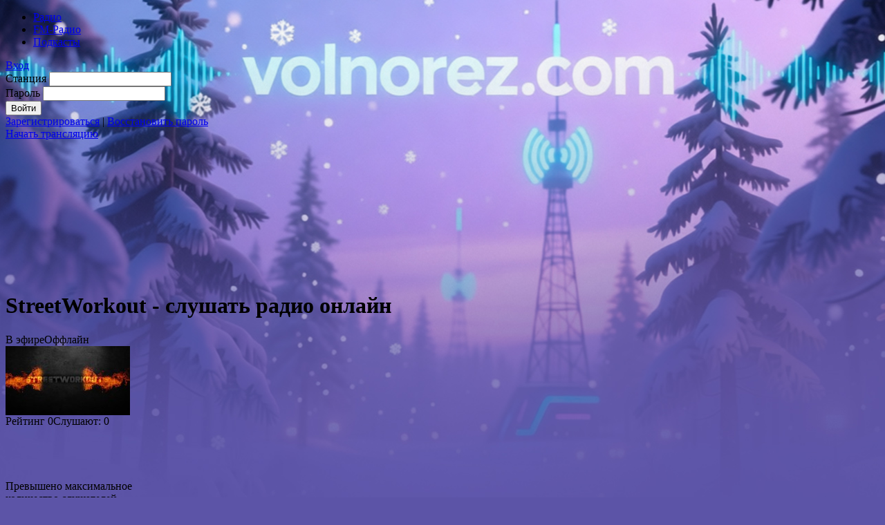

--- FILE ---
content_type: text/html; charset=UTF-8
request_url: https://volnorez.com/streetworkout
body_size: 51233
content:
<!DOCTYPE HTML PUBLIC "-//W3C//DTD HTML 4.01 Transitional//EN" "http://www.w3.org/TR/html4/loose.dtd"><html xmlns:og="http://ogp.me/ns#" xmlns:mixi="http://mixi-platform.com/ns#"><head><title>StreetWorkout - слушать радио онлайн</title>
<meta http-equiv="Content-Type" content="text/html; charset=UTF-8" />
<meta name="generator" content="Volnorez CMS" />
<meta name="description" content="StreetWorkout - слушать радио онлайн" />
<meta name="keywords" content="радио, онлайн, музыка, интернет, бесплатно, слушать, послушать, StreetWorkout" />
<meta name="yandex-verification" content="b0584c97f9069799" />
<meta property="og:image" content="http://volnorez.com/static/logo180/190201/4fb54b25_.jpg"/>
<meta property="og:image:width" content="180" />
<meta property="og:image:height" content="100" />
<meta property="fb:admins" content="100006247622618"/>
<meta property="fb:app_id" content="1398949543655992">
<meta property="og:type" content="video">
<meta property="og:title" content="StreetWorkout - слушать радио онлайн" />
<meta property="og:description" content="StreetWorkout - бесплатное радио онлайн с чатом и без регистрации" />
<meta property="og:site_name" content="VOLNOREZ.COM"/>
<meta property="og:url" content="http://volnorez.com/streetworkout" />
<meta name="medium" content="video" />
<meta property="og:video" content="//volnorez.com/plugins/media/players/liveplayer.swf?url=rtmp://s05.volnorez.com/live&title=StreetWorkout&showlike=0&lang=RUSSIAN&amp;skin=////volnorez.com/plugins/wcdesign/skins/liveplayer_skin_stripe.swf&jscode_id=00095909&staturl=https://volnorez.com/flash-listener&lang=RUSSIAN&bcolor=bf15ad"/>
<meta property="og:video:width" content="475" />
<meta property="og:video:height" content="50" />
<meta property="og:video:type" content="application/x-shockwave-flash" />
<link rel="image_src" href="//volnorez.com/static/logo180/190201/4fb54b25_.jpg" />
<link rel="alternate" media="only screen and (max-width: 1199px)" href="http://m.volnorez.com/streetworkout">
<link rel="apple-touch-icon" type="image/png" href="//volnorez.com/templates/default/ico/logo-ru.png">
<link rel="shortcut icon" href="//volnorez.com/templates/default/ico/new_favicon.ico">
<link rel="stylesheet" href="//volnorez.com/templates/default/jquery-all-1.css" type="text/css" media="screen" /><link rel="stylesheet" href="//volnorez.com/plugins/static/css/DEFSTYLE+210a9251db468bbac5030d7cff18a2ed102781.css" type="text/css" media="screen" /><script type="text/javascript" src="//volnorez.com/common/jquery/jquery-all-1.js"></script><script type="text/javascript" src="//volnorez.com/plugins/static/js/VERYAJAX+515bd3c751af838d1e3099978d711e2933299.js"></script><script type="text/javascript" src="//volnorez.com/plugins/static/js/KERNEL+6019c1f41b07631a6077a50b7ca55c7d216935.js"></script><script type="text/javascript" src="//volnorez.com/plugins/static/js/WCDONAT+d690227da9777879ff68da344c83d8813466.js"></script><link rel="stylesheet" href="//volnorez.com/plugins/static/css/WCDONAT+20bdb2aa4ce09ee7385ef48e03f0b13d3750.css" type="text/css" media="screen" /><link rel="stylesheet" href="//volnorez.com/plugins/static/css/KERNEL+afdeabc769767007aea525b952e151b846954.css" type="text/css" media="screen" /><script type="text/javascript" src="//volnorez.com/plugins/static/js/024bbe443db95e9c2571168f28db9ede+be386b3f502acddc53da4608227f60cc2049.js"></script><script type="text/javascript" src="//volnorez.com/plugins/static/js/737411ebfd041e3076c9fdf54bee59c2+778ed1ce3c4da17b2977b3aba4679ac03600.js"></script><script type="text/javascript" src="//volnorez.com/plugins/static/js/33ebfd3f10bda904527da3963c72ed41+1e320b8f0061550e82f53eb6cdaed0ee10267.js"></script><script type="text/javascript" src="//volnorez.com/plugins/static/js/5d8bb42deb30e80e7cadd569a771ec54+aa37556ae67015cc5cf3d4a2aac140c61831.js"></script><script type="text/javascript" src="//volnorez.com/plugins/static/js/a3b5f6ea7776e6836df45aeeedec5e55+a4c63a9756137e1011619457b34e3f7e1338.js"></script><script type="text/javascript" src="//volnorez.com/plugins/static/js/NEW_PLAYER+416096a8169af192290d33d78445934231734.js"></script><link rel="stylesheet" href="//volnorez.com/plugins/static/css/NEW_PLAYER+0962297e76e4b28498aede2adc4413102055.css" type="text/css" media="screen" /><link rel="stylesheet" href="//volnorez.com/plugins/static/css/PAYMENT+ab9d5a20b7c6a5a2ec31ffe4bee8c5709996.css" type="text/css" media="screen" /><script type="text/javascript" src="//volnorez.com/plugins/static/js/PAYMENT+7fbe5bf69adf24ee6c946557822c446d19467.js"></script><link rel="preload" href="/plugins/wnavigation/images/logo.svg" as="image"><link rel="preload" href="/plugins/wnavigation/images/user.svg" as="image"><link rel="preload" href="/templates/default/fonts/vds.ttf" as="font" crossorigin><link rel="stylesheet" href="//volnorez.com/plugins/static/css/WNAVIGATION+ce4dc34a3a199f9aea632fb5369dbec511703.css" type="text/css" media="screen" /><script type="text/javascript" src="//volnorez.com/plugins/static/js/WNAVIGATION+c7ea54ef767de5181f222fc23ffb39235357.js"></script><link rel="stylesheet" href="//volnorez.com/plugins/static/css/WSOCIAL+545ee8acc7c4dc5ab4572d86dba2a1ea2051.css" type="text/css" media="screen" /><script type="text/javascript" src="//volnorez.com/plugins/static/js/WSOCIAL+0c11b34bc85e897ba5a837cb491db9bb4112.js"></script><script type="text/javascript" src="//volnorez.com/plugins/static/js/SIDEBAR+6f519adaedf44ecd741214da545d1d0213211.js"></script><link rel="stylesheet" href="//volnorez.com/plugins/static/css/WSOCIALCOMMENTS+2cf933ac2cb638c8544ce9c1863658455708.css" type="text/css" media="screen" /><script type="text/javascript" src="//volnorez.com/plugins/static/js/WSOCIALCOMMENTS+696b4d59eb0827dab616776eaa686f7313905.js"></script><link rel="stylesheet" href="//volnorez.com/plugins/static/css/SIDEBAR+f4ad912115313c728c125d3c2cbce0204665.css" type="text/css" media="screen" /><link rel="stylesheet" href="//volnorez.com/plugins/static/css/WREGISTRATION_NEW+e9a3ccac4b4ddd24da45f5b6b0fdc5b712200.css" type="text/css" media="screen" /><script type="text/javascript" src="//volnorez.com/plugins/static/js/WREGISTRATION_NEW+fec8b9086ccaeccc4373a9e1b08d9d0f19744.js"></script><link rel="stylesheet" href="//volnorez.com/plugins/wpromo/css/style.css" type="text/css" media="screen" /><link rel="stylesheet" href="//volnorez.com/plugins/static/css/WSBNEWS+c0d4d8648955419b247f9ffbe7eec55896.css" type="text/css" media="screen" /><link rel="stylesheet" href="//volnorez.com/plugins/static/css/WADSENSE+2bfa1a0b418e58196edc7dfb7430a2582432.css" type="text/css" media="screen" /><script type="text/javascript" src="//volnorez.com/plugins/static/js/WADSENSE+759fa1df86c0240e5131b86320a38dea13785.js"></script><script type="text/javascript" src="//volnorez.com/plugins/static/js/WAFISHA+3a038247f6452102a076ddec581646d9875.js"></script><link rel="stylesheet" href="//volnorez.com/plugins/static/css/WAFISHA+27b1b051675ea09c58cd8cc5f9af72e81267.css" type="text/css" media="screen" /><link rel="stylesheet" href="//volnorez.com/plugins/static/css/WBANNER+e3e0dcf633889672e87b0fd69943559f16326.css" type="text/css" media="screen" /><script type="text/javascript" src="//volnorez.com/plugins/static/js/WBANNER+f08e5fcee46664551ad7c6a58b86a7e448086.js"></script><script type="text/javascript" src="//volnorez.com/plugins/static/js/CHANNEL_OWNER+aa6b81b014c8816ecfda496e7e4187ad63875.js"></script><link rel="stylesheet" href="//volnorez.com/plugins/static/css/CHANNEL_OWNER+87144647c3572adffdf0e4a8d7625ca526872.css" type="text/css" media="screen" /><script type="text/javascript" src="//volnorez.com/plugins/static/js/PODCASTS+763327ff601cf5639e3c2f5d05e9c18914176.js"></script><link rel="stylesheet" href="//volnorez.com/plugins/static/css/PODCASTS+846a07d07bc72aa9fdfca088cd9a9e3c18426.css" type="text/css" media="screen" /><script type="text/javascript" src="//volnorez.com/plugins/static/js/WMEDIALIST+40fab359591c53a6400a7500da9fbae629502.js"></script><link rel="stylesheet" href="//volnorez.com/plugins/static/css/WMEDIALIST+7147f7f5298d9728e4adff6302627ec24367.css" type="text/css" media="screen" /><script type="text/javascript" src="//volnorez.com/plugins/static/js/WPLISTUNLIM+35664505f74f697decb39defe1264bc513443.js"></script><link rel="stylesheet" href="//volnorez.com/plugins/static/css/WPLISTUNLIM+988193b6b07c294357f82424ab3f85697003.css" type="text/css" media="screen" /><script type="text/javascript" src="//volnorez.com/plugins/static/js/WMCOMMENTS+e53c3f118e9a71b3457b3c7249b892503894.js"></script><script type="text/javascript" src="//volnorez.com/plugins/static/js/WCMEDIA+557d87b7116ac40108d63100e7ba1bb2299.js"></script><link rel="stylesheet" href="//volnorez.com/plugins/static/css/WCMEDIA+d0ed70a5ab8c64d2884e8bd9c6bd168e2143.css" type="text/css" media="screen" /><script type="text/javascript" src="//volnorez.com/plugins/static/js/WCDJ+0b26749eb824c018f52a0d837a0b6791950.js"></script><script type="text/javascript" src="//volnorez.com/plugins/static/js/NEW_WCHAT+ccc6dff89817f2e57c44e3b415cef548106169.js"></script><link rel="stylesheet" href="//volnorez.com/plugins/static/css/NEW_WCHAT+b6058f9a1ad69270355764350d2858291722.css" type="text/css" media="screen" /><style type="text/css">	@keyframes vertical_sprite{
		0%{background-position: 0 0%;}
		100%{background-position: 0 100%;}
	}
	@keyframes horizontal_sprite{
		0%{background-position: 0 0%;}
		100%{background-position: 0 100%;}
	}
.smile_def_01{
background: url(//volnorez.com/plugins/wchat/smileys/stat.png) 0 0 /100% no-repeat;
width: 28px;
height:28px;
}
.smile_def_02{
background: url(//volnorez.com/plugins/wchat/smileys/stat.png) 0px 7% /100% no-repeat;
width: 28px;
height:28px;
}
.smile_def_03{
background: url(//volnorez.com/plugins/wchat/smileys/stat.png) 0px 14% /100% no-repeat;
width: 28px;
height:28px;
}
.smile_def_04{
background: url(//volnorez.com/plugins/wchat/smileys/stat.png)0 21% /100% no-repeat;
width: 28px;
height:28px;
}
.smile_def_05
{
background: url(//volnorez.com/plugins/wchat/smileys/stat.png) 0 28%/100% no-repeat;
width: 28px;
height:28px;
}
.smile_def_06
{
background: url(//volnorez.com/plugins/wchat/smileys/stat.png) 0 35%/100% no-repeat;
width: 28px;
height:28px;
}
.smile_def_07
{
background: url(//volnorez.com/plugins/wchat/smileys/stat.png) 0 42%/100% no-repeat;
width: 28px;
height:28px;
}
.smile_def_08
{
background: url(//volnorez.com/plugins/wchat/smileys/stat.png) 0 49%/100% no-repeat;
width: 28px;
height:28px;
}
.smile_def_09
{
background: url(//volnorez.com/plugins/wchat/smileys/stat.png) 0 56%/100% no-repeat;
width: 28px;
height:28px;
}
.smile_def_10
{
background: url(//volnorez.com/plugins/wchat/smileys/stat.png) 0 63%/100% no-repeat;
width: 28px;
height:28px;
}
.smile_def_11
{
background: url(//volnorez.com/plugins/wchat/smileys/stat.png) 0 70.8%/100% no-repeat;
width: 28px;
height:30px;
}
.smile_def_12
{
background: url(//volnorez.com/plugins/wchat/smileys/stat.png) 0 86%/100% no-repeat;
width: 28px;
height:28px;
}
.smile_def_15
{
background: url(//volnorez.com/plugins/wchat/smileys/stat.png) 0 78.8%/100% no-repeat;
width: 28px;
height:30px;
}
.smile_def_16
{
background: url(//volnorez.com/plugins/wchat/smileys/stat.png) 0 93%/100% no-repeat;
width: 28px;
height:28px;
}
.smile_def_17
{
background: url(//volnorez.com/plugins/wchat/smileys/stat.png) 0 100%/100% no-repeat;
width: 28px;
height:28px;
}
.smile_def_18 {
background:url(//volnorez.com/plugins/wchat/smileys/yes.gif)0 100%/100% no-repeat;
width: 29px;
height: 29px;
}
.smile_def_19 {
background:url(//volnorez.com/plugins/wchat/smileys/no.gif)0 100%/100% no-repeat;
width: 29px;
height: 29px;
}
.smile_def_20 {
background:url(//volnorez.com/plugins/wchat/smileys/chin.gif)0 100%/100% no-repeat;
width: 29px;
height: 32px;
}
.smileys_sheet div>div.smile_def_20 {
margin-bottom: -1px;
}
.smile_def_21 {
background:url(//volnorez.com/plugins/wchat/smileys/angry.gif)0 100%/100% no-repeat;
width: 29px;
height: 29px;
}
.smile_def_22 {
background:url(//volnorez.com/plugins/wchat/smileys/devil.gif)0 100%/100% no-repeat;
width: 48px;
height: 32px;
}
.smile_def_23 {
background:url(//volnorez.com/plugins/wchat/smileys/arrogance.gif)0 100%/100% no-repeat;
width: 29px;
height: 29px;
}
.smile_def_24 {
background:url(//volnorez.com/plugins/wchat/smileys/happy.gif)0 100%/100% no-repeat;
width: 29px;
height: 29px;
}
.smile_def_25 {
background:url(//volnorez.com/plugins/wchat/smileys/unshure.gif)0 100%/100% no-repeat;
width: 29px;
height: 29px;
}
.smile_def_26 {
background:url(//volnorez.com/plugins/wchat/smileys/not-hear.gif)0 100%/100% no-repeat;
width: 54px;
height: 29px;
}
.smile_def_27 {
background:url(//volnorez.com/plugins/wchat/smileys/sadness.gif)0 100%/100% no-repeat;
width: 31px;
height: 34px;
}
.smile_def_28 {
background:url(//volnorez.com/plugins/wchat/smileys/lol.gif)0 100%/100% no-repeat;
width: 29px;
height: 29px;
}
.smile_def_29 {
background:url(//volnorez.com/plugins/wchat/smileys/trick.gif)0 100%/100% no-repeat;
width: 29px;
height: 29px;
}
.smile_def_30 {
background:url(//volnorez.com/plugins/wchat/smileys/wink.gif)0 100%/100% no-repeat;
width: 34px;
height: 29px;
}
.smile_def_31 {
background:url(//volnorez.com/plugins/wchat/smileys/worthy.gif)0 100%/100% no-repeat;
width: 42px;
height: 29px;
}
.smile_def_32 {
background:url(//volnorez.com/plugins/wchat/smileys/kiss.gif)0 100%/100% no-repeat;
width: 29px;
height: 29px;
}
.smile_def_33 {
background:url(//volnorez.com/plugins/wchat/smileys/loved.gif)0 100%/100% no-repeat;
width: 29px;
height: 47px;
}
.smile_def_34 {
background:url(//volnorez.com/plugins/wchat/smileys/crash-pc.gif)0 100%/100% no-repeat;
width: 50px;
height: 40px;
}
.smile_def_35 {
background:url(//volnorez.com/plugins/wchat/smileys/wall.gif)0 100%/100% no-repeat;
width: 52px;
height: 40px;
}
.smile_def_36 {
background:url(//volnorez.com/plugins/wchat/smileys/headphones.gif)0 100%/100% no-repeat;
width: 38px;
height: 34px;
}
.smile_def_37 {
background:url(//volnorez.com/plugins/wchat/smileys/radio-dj.gif)0 100%/100% no-repeat;
width: 56px;
height: 32px;
}
.smile_def_38 {
background:url(//volnorez.com/plugins/wchat/smileys/hip-hop.gif)0 100%/100% no-repeat;
width: 44px;
height: 32px;
}
.smile_def_39 {
background:url(//volnorez.com/plugins/wchat/smileys/football.gif)0 100%/100% no-repeat;
width: 51px;
height: 58px;
}
.smile_def_40 {
background:url(//volnorez.com/plugins/wchat/smileys/tennis2.gif)0 100%/100% no-repeat;
width: 47px;
height: 40px;
}
.smile_def_41 {
background:url(//volnorez.com/plugins/wchat/smileys/roller.gif)0 100%/100% no-repeat;
width: 44px;
height: 37px;
}
.smile_def_42 {
background:url(//volnorez.com/plugins/wchat/smileys/stretcher.gif)0 100%/100% no-repeat;
width: 84px;
height: 32px;
}
.smile_gif_001{
background: url(//volnorez.com/static/smileys/01t/1.gif) 0 100%/100% no-repeat;
width:28px;
height:28px;
}
.smile_gif_02{
background: url(//volnorez.com/static/smileys/2g/1.gif) 0 100%/100% no-repeat;
width: 32px;
height:28px;
}
.smile_gif_03{
background: url(//volnorez.com/static/smileys/03/2.gif) 0 100%/100% no-repeat;
width: 48px;
height:28px;
}
.smile_gif_04{
background: url(//volnorez.com/static/smileys/4g/1.gif) 0 100%/100% no-repeat;
width: 38px;
height:28px;
}
.smile_gif_05{
background: url(//volnorez.com/static/smileys/5g/1.gif) 0 100%/100% no-repeat;
width: 48px;
height:28px;
}
.smile_gif_06{
background: url(//volnorez.com/static/smileys/6g/1.gif) 0 100%/100% no-repeat;
width: 48px;
height:28px;
}
.smile_gif_07{
background: url(//volnorez.com/static/smileys/7g/1.gif) 0 100%/100% no-repeat;
width: 38px;
height:44px;
}
.smile_gif_08{
background: url(//volnorez.com/static/smileys/8/1.gif) 0 100%/100% no-repeat;
width: 52px;
height:38px;
}
.smile_gif_09{
background: url(//volnorez.com/static/smileys/9g/1.gif) 0 100%/100% no-repeat;
width: 48px;
height:38px;
}
.smile_gif_10{
background: url(//volnorez.com/static/smileys/10g/1.gif) 0 100%/100% no-repeat;
width: 38px;
height:38px;
}
.smile_gif_11{
background: url(//volnorez.com/static/smileys/11t/1.gif) 0 100%/100% no-repeat;
width: 42px;
height:38px;
}
.smile_gif_12{
background: url(//volnorez.com/static/smileys/dj/1.png) 0 100%/100% no-repeat;
width: 40px;
height:43px;
}
.smile_gif_13{
background: url(//volnorez.com/static/smileys/13t/1.gif) 0 100%/100% no-repeat;
width: 44px;
height:38px;
}
.smile_gif_14{
background: url(//volnorez.com/static/smileys/carnival/1.png) 0 100%/100% no-repeat;
width: 43px;
height:45px;
}
.smile_gif_15{
background: url(//volnorez.com/static/smileys/15t/1.gif) 0 100%/100% no-repeat;
width: 38px;
height:38px;
}
.smile_gif_16{
background: url(//volnorez.com/static/smileys/16g/1.gif) 0 100%/100% no-repeat;
width: 38px;
height:48px;
}
.smile_gif_17{
background: url(//volnorez.com/static/smileys/17t/1.gif) 0 100%/100% no-repeat;
width: 38px;
height:38px;
}
.smile_gif_18{
background: url(//volnorez.com/static/smileys/18t/1.gif) 0 100%/100% no-repeat;
width: 38px;
height:38px;
}
.smile_gif_19{
background: url(//volnorez.com/static/smileys/19t/1.gif) 0 100%/100% no-repeat;
width: 38px;
height:38px;
}
.smile_gif_20{
background: url(//volnorez.com/static/smileys/20t/1.gif) 0 100%/100% no-repeat;
width: 38px;
height:38px;
}
.smile_gif_21{
background: url(//volnorez.com/static/smileys/21t/1.gif) 0 100%/100% no-repeat;
width: 38px;
height:38px;
}
.smile_gif_22{
background: url(//volnorez.com/static/smileys/22t/1.gif) 0 100%/100% no-repeat;
width: 42px;
height:38px;
}
.smile_gif_23{
background: url(//volnorez.com/static/smileys/23t/1.gif) 0 100%/100% no-repeat;
width: 38px;
height:38px;
}
.smile_gif_24{
background: url(//volnorez.com/static/smileys/24t/1.gif) 0 100%/100% no-repeat;
width: 48px;
height:38px;
}
.smile_gif_25{
background: url(//volnorez.com/static/smileys/25/1.gif) 0 100%/100% no-repeat;
width: 38px;
height:48px;
}
.smile_gif_26{
background: url(//volnorez.com/static/smileys/26/1.gif) 0 100%/100% no-repeat;
width: 35px;
height:39px;
}
.smile_gif_27{
background: url(//volnorez.com/static/smileys/27/1.gif) 0 100%/100% no-repeat;
width: 42px;
height:38px;
}
.smile_gif_28{
background: url(//volnorez.com/static/smileys/28t/1.gif) 0 100%/100% no-repeat;
width: 38px;
height:38px;
}
.smile_gif_29{
background: url(//volnorez.com/static/smileys/29t/1.gif) 0 100%/100% no-repeat;
width: 42px;
height:38px;
}
.smile_gif_30{
background: url(//volnorez.com/static/smileys/30/1.gif) 0 100%/100% no-repeat;
width: 38px;
height:38px;
}
.smile_gif_31{
background: url(//volnorez.com/static/smileys/31/1.gif) 0 100%/100% no-repeat;
width: 99px;
height:34px;
}
.smile_gif_32{
background: url(//volnorez.com/static/smileys/round_dance/1.png) 0 100%/100% no-repeat;
width: 99px;
height:39px;
}
.smile_gif_33{
background: url(//volnorez.com/static/smileys/33/1.gif) 0 100%/100% no-repeat;
width: 46px;
height:38px;
}
.smile_gif_34{
background: url(//volnorez.com/static/smileys/34/1.gif) 0 100%/100% no-repeat;
width: 38px;
height:38px;
}
.smile_gif_35{
background: url(//volnorez.com/static/smileys/35t/1.gif) 0 100%/100% no-repeat;
width: 38px;
height:38px;
}
.smile_gif_36{
background: url(//volnorez.com/static/smileys/36t/1.gif) 0 100%/100% no-repeat;
width: 38px;
height:38px;
}
.smile_gif_37{
background: url(//volnorez.com/static/smileys/37/1.gif) 0 100%/100% no-repeat;
width: 38px;
height:38px;
}
.smile_gif_38{
background: url(//volnorez.com/static/smileys/38/1.gif) 0 100%/100% no-repeat;
width: 52px;
height:38px;
}
.smile_gif_01{
background: url(//volnorez.com/static/smileys/1g/1.gif) 0 100%/100% no-repeat;
width: 28px;
height:28px;
}
.smile_gif_39{
background: url(//volnorez.com/static/smileys/good_day/1.png) 0 100%/100% no-repeat;
width: 83px;
height:55px;
}
.smile_gif_40{
background: url(//volnorez.com/static/smileys/rocker/1.png) 0 100%/100% no-repeat;
width: 42px;
height:35px;
}
.smile_gif_41{
background: url(//volnorez.com/static/smileys/accordion/1.png) 0 100%/100% no-repeat;
width: 45px;
height:46px;
}
.smile_gif_42{
background: url(//volnorez.com/static/smileys/airship_yeah/1.png) 0 100%/100% no-repeat;
width: 41px;
height:25px;
}
.smile_gif_43{
background: url(//volnorez.com/static/smileys/band/1.png) 0 100%/100% no-repeat;
width: 208px;
height: 45px;
}
.smile_gif_44{
background: url(//volnorez.com/static/smileys/brakedance/1.png) 0 100%/100% no-repeat;
width: 56px;
height:35px;
}
.smile_gif_45{
background: url(//volnorez.com/static/smileys/cheerleader/1.png) 0 100%/100% no-repeat;
width: 58px;
height:35px;
}
.smile_gif_46{
background: url(//volnorez.com/static/smileys/chunga_changa/1.png) 0 100%/100% no-repeat;
width: 51px;
height:30px;
}
.smile_gif_47{
background: url(//volnorez.com/static/smileys/dance_1/1.png) 0 100%/100% no-repeat;
width: 40px;
height:40px;
}
.smile_gif_48{
background: url(//volnorez.com/static/smileys/dance_spin/1.png) 0 100%/100% no-repeat;
width:95px;
height:35px;
}
.smile_gif_49{
background: url(//volnorez.com/static/smileys/disco/1.png) 0 100%/100% no-repeat;
width:98px;
height:35px;
}
.smile_gif_50{
background: url(//volnorez.com/static/smileys/gangnamstyle/1.png) 0 100%/100% no-repeat;
width:43px;
height:35px;
}
.smile_gif_51{
background: url(//volnorez.com/static/smileys/moonwalk/1.png) 0 100%/100% no-repeat;
width:54px;
height:40px;
}
.smile_gif_52{
background: url(//volnorez.com/static/smileys/russian/1.png) 0 100%/100% no-repeat;
width:81px;
height:40px;
}
.smile_gif_53{
background: url(//volnorez.com/static/smileys/waltz/1.png) 0 100%/100% no-repeat;
width:110px;
height:22px;
}
.smile_gif_55{
background: url(//volnorez.com/static/smileys/drums/1.png) 0 100%/100% no-repeat;
width:57px;
height:40px;
}
.smile_gif_56{
background: url(//volnorez.com/static/smileys/piano/1.png) 0 100%/100% no-repeat;
width:35px;
height:60px;
}
.smile_gif_57{
background: url(//volnorez.com/static/smileys/trumpet/1.png) 0 100%/100% no-repeat;
width:58px;
height:30px;
}
.smile_gif_58{
background: url(//volnorez.com/static/smileys/violin/1.png) 0 100%/100% no-repeat;
width:56px;
height:46px;
}
.smile_gif_59{
background: url(//volnorez.com/static/smileys/guitar/1.png) 0 100%/100% no-repeat;
width:45px;
height:50px;
}
.smile_gif_60{
background: url(//volnorez.com/static/smileys/plates/1.png) 0 100%/100% no-repeat;
width:44px;
height:35px;
}
.smile_gif_61{
background: url(//volnorez.com/static/smileys/rock/1.png) 0 100%/100% no-repeat;
width:36px;
height:33px;
}
.smile_gif_62{
background: url(//volnorez.com/static/smileys/king/1.png) 0 100%/100% no-repeat;
width:41px;
height:30px;
}
.smile_gif_63{
background: url(//volnorez.com/static/smileys/mockery/1.png) 0 100%/100% no-repeat;
width:34px;
height:24px;
}
.smile_gif_65{
background: url(//volnorez.com/static/smileys/love/1.png) 0 100%/100% no-repeat;
width:22px;
height:30px;
}
.smile_gif_66{
background: url(//volnorez.com/static/smileys/defect/1.png) 0 100%/100% no-repeat;
width:35px;
height:35px;
}
.smile_gif_67{
background: url(//volnorez.com/static/smileys/photo/1.png) 0 100%/100% no-repeat;
width:30px;
height:37px;
}
.smile_emo_01{
background: url(//volnorez.com/static/smileys/emoji_28/1.png) 0 0 no-repeat;
width: 28px;
height:28px;
}
.smile_emo_02{
background: url(//volnorez.com/static/smileys/emoji_28/1.png) 11% 0 no-repeat;
width: 28px;
height:28px;
}
.smile_emo_03{
background: url(//volnorez.com/static/smileys/emoji_28/1.png) 22.2% 0 no-repeat;
width: 28px;
height:28px;
}
.smile_emo_04{
background: url(//volnorez.com/static/smileys/emoji_28/1.png) 33.3% 0 no-repeat;
width: 28px;
height:28px;
}
.smile_emo_05{
background: url(//volnorez.com/static/smileys/emoji_28/1.png) 44.4% 0 no-repeat;
width: 28px;
height:28px;
}
.smile_emo_06{
background: url(//volnorez.com/static/smileys/emoji_28/1.png) 55.5% 0 no-repeat;
width: 28px;
height:28px;
}
.smile_emo_07{
background: url(//volnorez.com/static/smileys/emoji_28/1.png) 66.7% 0 no-repeat;
width: 28px;
height:28px;
}
.smile_emo_08{
background: url(//volnorez.com/static/smileys/emoji_28/1.png) 77.8% 0 no-repeat;
width: 28px;
height:28px;
}
.smile_emo_09{
background: url(//volnorez.com/static/smileys/emoji_28/1.png) 88.9% 0 no-repeat;
width: 28px;
height:28px;
}
.smile_emo_10{
background: url(//volnorez.com/static/smileys/emoji_28/1.png) 100% 0 no-repeat;
width: 28px;
height:28px;
}
.smile_emo_11{
background: url(//volnorez.com/static/smileys/emoji_28/1.png) 0 20% no-repeat;
width: 28px;
height:28px;
}
.smile_emo_12{
background: url(//volnorez.com/static/smileys/emoji_28/1.png) 11.1% 20% no-repeat;
width: 28px;
height:28px;
}
.smile_emo_13{
background: url(//volnorez.com/static/smileys/emoji_28/1.png) 22.2% 20% no-repeat;
width: 28px;
height:28px;
}
.smile_emo_14{
background: url(//volnorez.com/static/smileys/emoji_28/1.png) 33.3% 20% no-repeat;
width: 28px;
height:28px;
}
.smile_emo_15{
background: url(//volnorez.com/static/smileys/emoji_28/1.png) 44.4% 20% no-repeat;
width: 28px;
height:28px;
}
.smile_emo_16{
background: url(//volnorez.com/static/smileys/emoji_28/1.png) 55.5% 20% no-repeat;
width: 28px;
height:28px;
}
.smile_emo_17{
background: url(//volnorez.com/static/smileys/emoji_28/1.png) 66.7% 20% no-repeat;
width: 28px;
height:28px;
}
.smile_emo_18{
background: url(//volnorez.com/static/smileys/emoji_28/1.png) 77.8% 20% no-repeat;
width: 28px;
height:28px;
}
.smile_emo_19{
background: url(//volnorez.com/static/smileys/emoji_28/1.png) 88.9% 20% no-repeat;
width: 28px;
height:28px;
}
.smile_emo_20{
background: url(//volnorez.com/static/smileys/emoji_28/1.png) 100% 20% no-repeat;
width: 28px;
height:28px;
}
.smile_emo_21{
background: url(//volnorez.com/static/smileys/emoji_28/1.png) 0 40% no-repeat;
width: 28px;
height:28px;
}
.smile_emo_22{
background: url(//volnorez.com/static/smileys/emoji_28/1.png) 11.1% 40% no-repeat;
width: 28px;
height:28px;
}
.smile_emo_23{
background: url(//volnorez.com/static/smileys/emoji_28/1.png) 22.2% 40% no-repeat;
width: 28px;
height:28px;
}
.smile_emo_24{
background: url(//volnorez.com/static/smileys/emoji_28/1.png) 33.3% 40% no-repeat;
width: 28px;
height:28px;
}
.smile_emo_25{
background: url(//volnorez.com/static/smileys/emoji_28/1.png) 44.4% 40% no-repeat;
width: 28px;
height:28px;
}
.smile_emo_26{
background: url(//volnorez.com/static/smileys/emoji_28/1.png) 55.5% 40% no-repeat;
width: 28px;
height:28px;
}
.smile_emo_27{
background: url(//volnorez.com/static/smileys/emoji_28/1.png) 66.7% 40% no-repeat;
width: 28px;
height:28px;
}
.smile_emo_28{
background: url(//volnorez.com/static/smileys/emoji_28/1.png) 77.8% 40% no-repeat;
width: 28px;
height:28px;
}
.smile_emo_29{
background: url(//volnorez.com/static/smileys/emoji_28/1.png) 88.9% 40% no-repeat;
width: 28px;
height:28px;
}
.smile_emo_30{
background: url(//volnorez.com/static/smileys/emoji_28/1.png) 100% 40% no-repeat;
width: 28px;
height:28px;
}
.smile_emo_31{
background: url(//volnorez.com/static/smileys/emoji_28/1.png) 0 60% no-repeat;
width: 28px;
height:28px;
}
.smile_emo_32{
background: url(//volnorez.com/static/smileys/emoji_28/1.png) 11.1% 60% no-repeat;
width: 28px;
height:28px;
}
.smile_emo_33{
background: url(//volnorez.com/static/smileys/emoji_28/1.png) 22.2% 60% no-repeat;
width: 28px;
height:28px;
}
.smile_emo_34{
background: url(//volnorez.com/static/smileys/emoji_28/1.png) 33.3% 60% no-repeat;
width: 28px;
height:28px;
}
.smile_emo_35{
background: url(//volnorez.com/static/smileys/emoji_28/1.png) 44.4% 60% no-repeat;
width: 28px;
height:28px;
}
.smile_emo_36{
background: url(//volnorez.com/static/smileys/emoji_28/1.png) 55.5% 60% no-repeat;
width: 28px;
height:28px;
}
.smile_emo_37{
background: url(//volnorez.com/static/smileys/emoji_28/1.png) 66.7% 60% no-repeat;
width: 28px;
height:28px;
}
.smile_emo_38{
background: url(//volnorez.com/static/smileys/emoji_28/1.png) 77.8% 60% no-repeat;
width: 28px;
height:28px;
}
.smile_emo_39{
background: url(//volnorez.com/static/smileys/emoji_28/1.png) 88.9% 60% no-repeat;
width: 28px;
height:28px;
}
.smile_emo_40{
background: url(//volnorez.com/static/smileys/emoji_28/1.png) 100% 60% no-repeat;
width: 28px;
height:28px;
}
.smile_emo_41{
background: url(//volnorez.com/static/smileys/emoji_28/1.png) 0 80% no-repeat;
width: 28px;
height:28px;
}
.smile_emo_42{
background: url(//volnorez.com/static/smileys/emoji_28/1.png) 11.1% 80% no-repeat;
width: 28px;
height:28px;
}
.smile_emo_43{
background: url(//volnorez.com/static/smileys/emoji_28/1.png) 22.2% 80% no-repeat;
width: 28px;
height:28px;
}
.smile_emo_44{
background: url(//volnorez.com/static/smileys/emoji_28/1.png) 33.3% 80% no-repeat;
width: 28px;
height:28px;
}
.smile_emo_45{
background: url(//volnorez.com/static/smileys/emoji_28/1.png) 44.4% 80% no-repeat;
width: 28px;
height:28px;
}
.smile_emo_46{
background: url(//volnorez.com/static/smileys/emoji_28/1.png) 55.5% 80% no-repeat;
width: 28px;
height:28px;
}
.smile_emo_47{
background: url(//volnorez.com/static/smileys/emoji_28/1.png) 66.7% 80% no-repeat;
width: 28px;
height:28px;
}
.smile_emo_48{
background: url(//volnorez.com/static/smileys/emoji_28/1.png) 77.8% 80% no-repeat;
width: 28px;
height:28px;
}
.smile_emo_49{
background: url(//volnorez.com/static/smileys/emoji_28/1.png) 88.9% 80% no-repeat;
width: 28px;
height:28px;
}
.smile_emo_50{
background: url(//volnorez.com/static/smileys/emoji_28/1.png) 100% 80% no-repeat;
width: 28px;
height:28px;
}
.smile_emo_51{
background: url(//volnorez.com/static/smileys/emoji_28/1.png) 0 100% no-repeat;
width: 28px;
height:28px;
}
.smile_emo_52{
background: url(//volnorez.com/static/smileys/emoji_28/1.png) 11.1% 100% no-repeat;
width: 28px;
height:28px;
}
.smile_emo_53{
background: url(//volnorez.com/static/smileys/emoji_28/1.png) 22.2% 100% no-repeat;
width: 28px;
height:28px;
}
.smile_emo_54{
background: url(//volnorez.com/static/smileys/emoji_28/1.png) 33.3% 100% no-repeat;
width: 28px;
height:28px;
}
.smile_emo_55{
background: url(//volnorez.com/static/smileys/emoji_28/1.png) 44.4% 100% no-repeat;
width: 28px;
height:28px;
}
.smile_emo_56{
background: url(//volnorez.com/static/smileys/emoji_28/1.png) 55.5% 100% no-repeat;
width: 28px;
height:28px;
}
.smile_emo_57{
background: url(//volnorez.com/static/smileys/emoji_28/1.png) 66.7% 100% no-repeat;
width: 28px;
height:28px;
}
.smile_emo_58{
background: url(//volnorez.com/static/smileys/emoji_28/1.png) 77.8% 100% no-repeat;
width: 28px;
height:28px;
}
.smile_stick_001{
background: url(//volnorez.com/static/smileys/jdun/1.png) 0 0/cover no-repeat;
width: 99px;
height:99px;
}
.chat_smileys .smile_stick_001{
width: 55px;
height:55px;
}
.chat_message_input .smile_stick_001{
width: 30px;
height: 30px;
}

.smile_mem_001{
background: url(https://volnorez.com/static/smileys/1m/1.png) 0 0/cover no-repeat;
width: 98px;
height:98px;
}
.chat_smileys .smile_mem_001{
width: 54px;
height:54px;
}
.chat_message_input .smile_mem_001{
width: 30px;
height: 30px;
}

.smile_mem_002{
background: url(//volnorez.com/static/smileys/2m/1.png) 0 0/cover no-repeat;
width: 98px;
height:98px;
}
.chat_smileys .smile_mem_002{
width: 54px;
height:54px;
}
.chat_message_input .smile_mem_002{
width: 30px;
height: 30px;
}

.smile_mem_003{
background: url(//volnorez.com/static/smileys/3m/1.png) 0 0/cover no-repeat;
width: 98px;
height:98px;
}
.chat_smileys .smile_mem_003{
width: 54px;
height:54px;
}
.chat_message_input .smile_mem_003{
width: 30px;
height: 30px;
}

.smile_mem_004{
background: url(//volnorez.com/static/smileys/4m/1.png) 0 0/cover no-repeat;
width: 98px;
height:98px;
}
.chat_smileys .smile_mem_004{
width: 54px;
height:54px;
}
.chat_message_input .smile_mem_004{
width: 30px;
height: 30px;
}

.smile_mem_005{
background: url(//volnorez.com/static/smileys/5m/1.png) 0 0/cover no-repeat;
width: 98px;
height:98px;
}
.chat_smileys .smile_mem_005{
width: 54px;
height:54px;
}
.chat_message_input .smile_mem_005{
width: 30px;
height: 30px;
}

.smile_mem_006{
background: url(//volnorez.com/static/smileys/6m/1.png) 0 0/cover no-repeat;
width: 98px;
height:98px;
}
.chat_smileys .smile_mem_006{
width: 54px;
height:54px;
}
.chat_message_input .smile_mem_006{
width: 30px;
height: 30px;
}

.smile_mem_007{
background: url(//volnorez.com/static/smileys/7m/1.png) 0 0/cover no-repeat;
width: 98px;
height:98px;
}
.chat_smileys .smile_mem_007{
width: 54px;
height:54px;
}
.chat_message_input .smile_mem_007{
width: 30px;
height: 30px;
}

.smile_mem_009{
background: url(//volnorez.com/static/smileys/9m/1.png) 0 0/cover no-repeat;
width: 98px;
height:98px;
}
.chat_smileys .smile_mem_009{
width: 54px;
height:54px;
}
.chat_message_input .smile_mem_009{
width: 30px;
height: 30px;
}

.smile_mem_010{
background: url(//volnorez.com/static/smileys/10m/1.png) 0 0/cover no-repeat;
width: 98px;
height:98px;
}
.chat_smileys .smile_mem_010{
width: 54px;
height:54px;
}
.chat_message_input .smile_mem_010{
width: 30px;
height: 30px;
}

.smile_mem_011{
background: url(//volnorez.com/static/smileys/11m/1.png) 0 0/cover no-repeat;
width: 98px;
height:98px;
}
.chat_smileys .smile_mem_011{
width: 54px;
height:54px;
}
.chat_message_input .smile_mem_011{
width: 30px;
height: 30px;
}

.smile_mem_012{
background: url(//volnorez.com/static/smileys/12m/1.png) 0 0/cover no-repeat;
width: 98px;
height:98px;
}
.chat_smileys .smile_mem_012{
width: 54px;
height:54px;
}
.chat_message_input .smile_mem_012{
width: 30px;
height: 30px;
}

.smile_mem_013{
background: url(//volnorez.com/static/smileys/13m/1.png) 0 0/cover no-repeat;
width: 98px;
height:98px;
}
.chat_smileys .smile_mem_013{
width: 54px;
height:54px;
}
.chat_message_input .smile_mem_013{
width: 30px;
height: 30px;
}

.smile_mem_014{
background: url(//volnorez.com/static/smileys/14m/1.png) 0 0/cover no-repeat;
width: 98px;
height:98px;
}
.chat_smileys .smile_mem_014{
width: 54px;
height:54px;
}
.chat_message_input .smile_mem_014{
width: 30px;
height: 30px;
}

.smile_mem_015{
background: url(//volnorez.com/static/smileys/15m/1.png) 0 0/cover no-repeat;
width: 98px;
height:98px;
}
.chat_smileys .smile_mem_015{
width: 54px;
height:54px;
}
.chat_message_input .smile_mem_015{
width: 30px;
height: 30px;
}

.smile_mem_016{
background: url(//volnorez.com/static/smileys/16m/1.png) 0 0/cover no-repeat;
width: 98px;
height:98px;
}
.chat_smileys .smile_mem_016{
width: 54px;
height:54px;
}
.chat_message_input .smile_mem_016{
width: 30px;
height: 30px;
}

.smile_mem_017{
background: url(//volnorez.com/static/smileys/17m/1.png) 0 0/cover no-repeat;
width: 98px;
height:98px;
}
.chat_smileys .smile_mem_017{
width: 54px;
height:54px;
}
.chat_message_input .smile_mem_017{
width: 30px;
height: 30px;
}

.smile_mem_018{
background: url(//volnorez.com/static/smileys/18m/1.png) 0 0/cover no-repeat;
width: 98px;
height:98px;
}
.chat_smileys .smile_mem_018{
width: 54px;
height:54px;
}
.chat_message_input .smile_mem_018{
width: 30px;
height: 30px;
}

.smile_mem_019{
background: url(//volnorez.com/static/smileys/19m/1.png) 0 0/cover no-repeat;
width: 98px;
height:98px;
}
.chat_smileys .smile_mem_019{
width: 54px;
height:54px;
}
.chat_message_input .smile_mem_019{
width: 30px;
height: 30px;
}

.smile_mem_020{
background: url(//volnorez.com/static/smileys/20m/1.png) 0 0/cover no-repeat;
width: 98px;
height:98px;
}
.chat_smileys .smile_mem_020{
width: 54px;
height:54px;
}
.chat_message_input .smile_mem_020{
width: 30px;
height: 30px;
}

.smile_mem_021{
background: url(//volnorez.com/static/smileys/21m/1.png) 0 0/cover no-repeat;
width: 98px;
height:98px;
}
.chat_smileys .smile_mem_021{
width: 54px;
height:54px;
}
.chat_message_input .smile_mem_021{
width: 30px;
height: 30px;
}

.smile_mem_022{
background: url(//volnorez.com/static/smileys/22m/1.png) 0 0/cover no-repeat;
width: 98px;
height:98px;
}
.chat_smileys .smile_mem_022{
width: 54px;
height:54px;
}
.chat_message_input .smile_mem_022{
width: 30px;
height: 30px;
}

.smile_mem_023{
background: url(//volnorez.com/static/smileys/23m/1.png) 0 0/cover no-repeat;
width: 98px;
height:98px;
}
.chat_smileys .smile_mem_023{
width: 54px;
height:54px;
}
.chat_message_input .smile_mem_023{
width: 30px;
height: 30px;
}

.smile_stick_002{
background: url(//volnorez.com/static/smileys/4stick/1.png) 0 0/cover no-repeat;
width: 99px;
height:99px;
}
.chat_smileys .smile_stick_002{
width: 55px;
height:55px;
}
.chat_message_input .smile_stick_002{
width: 30px;
height: 30px;
}
.smile_stick_003{
background: url(//volnorez.com/static/smileys/5stick/1.png) 0 0/cover no-repeat;
width: 99px;
height:99px;
}
.chat_smileys .smile_stick_003{
width: 55px;
height:55px;
}
.chat_message_input .smile_stick_003{
width: 30px;
height: 30px;
}

.smile_stick_004{
background: url(//volnorez.com/static/smileys/7stick/1.png) 0 0/cover no-repeat;
width: 99px;
height:99px;
}
.chat_smileys .smile_stick_004{
width: 55px;
height:55px;
}
.chat_message_input .smile_stick_004{
width: 30px;
height: 30px;
}
.smile_stick_005{
background: url(//volnorez.com/static/smileys/9stick/1.png) 0 0/cover no-repeat;
width: 99px;
height:99px;
}
.chat_smileys .smile_stick_005{
width: 55px;
height:55px;
}
.chat_message_input .smile_stick_005{
width: 30px;
height: 30px;
}

.smile_stick_006{
background: url(//volnorez.com/static/smileys/17stick/1.png) 0 0/cover no-repeat;
width: 99px;
height:99px;
}
.chat_smileys .smile_stick_006{
width: 55px;
height:55px;
}
.chat_message_input .smile_stick_006{
width: 30px;
height: 30px;
}

.smile_mem_024{
background: url(//volnorez.com/static/smileys/24m/1.png) 0 0/cover no-repeat;
width: 98px;
height:98px;
}
.chat_smileys .smile_mem_024{
width: 54px;
height:54px;
}
.chat_message_input .smile_mem_024{
width: 30px;
height: 30px;
}

.smile_mem_025{
background: url(//volnorez.com/static/smileys/25m/1.png) 0 0/cover no-repeat;
width: 98px;
height:98px;
}
.chat_smileys .smile_mem_025{
width: 54px;
height:54px;
}
.chat_message_input .smile_mem_025{
width: 30px;
height: 30px;
}

.smile_mem_026{
background: url(//volnorez.com/static/smileys/26m/1.png) 0 0/cover no-repeat;
width: 98px;
height:98px;
}
.chat_smileys .smile_mem_026{
width: 54px;
height:54px;
}
.chat_message_input .smile_mem_026{
width: 30px;
height: 30px;
}

.smile_mem_027{
background: url(//volnorez.com/static/smileys/27m/1.png) 0 0/cover no-repeat;
width: 98px;
height:98px;
}
.chat_smileys .smile_mem_027{
width: 54px;
height:54px;
}
.chat_message_input .smile_mem_027{
width: 30px;
height: 30px;
}

.smile_mem_028{
background: url(//volnorez.com/static/smileys/28m/1.png) 0 0/cover no-repeat;
width: 98px;
height:98px;
}
.chat_smileys .smile_mem_028{
width: 54px;
height:54px;
}
.chat_message_input .smile_mem_028{
width: 30px;
height: 30px;
}

.smile_mem_029{
background: url(//volnorez.com/static/smileys/29m/1.png) 0 0/cover no-repeat;
width: 98px;
height:98px;
}
.chat_smileys .smile_mem_029{
width: 54px;
height:54px;
}
.chat_message_input .smile_mem_029{
width: 30px;
height: 30px;
}

.smile_mem_030{
background: url(//volnorez.com/static/smileys/30m/1.png) 0 0/cover no-repeat;
width: 98px;
height:98px;
}
.chat_smileys .smile_mem_030{
width: 54px;
height:54px;
}
.chat_message_input .smile_mem_030{
width: 30px;
height: 30px;
}

.smile_mem_031{
background: url(//volnorez.com/static/smileys/31m/1.png) 0 0/cover no-repeat;
width: 98px;
height:98px;
}
.chat_smileys .smile_mem_031{
width: 54px;
height:54px;
}
.chat_message_input .smile_mem_031{
width: 30px;
height: 30px;
}

.smile_mem_032{
background: url(//volnorez.com/static/smileys/32m/1.png) 0 0/cover no-repeat;
width: 98px;
height:98px;
}
.chat_smileys .smile_mem_032{
width: 54px;
height:54px;
}
.chat_message_input .smile_mem_032{
width: 30px;
height: 30px;
}

.smile_mem_033{
background: url(//volnorez.com/static/smileys/33m/1.png) 0 0/cover no-repeat;
width: 98px;
height:98px;
}
.chat_smileys .smile_mem_033{
width: 54px;
height:54px;
}
.chat_message_input .smile_mem_033{
width: 30px;
height: 30px;
}

.smile_mem_034{
background: url(//volnorez.com/static/smileys/34m/1.png) 0 0/cover no-repeat;
width: 98px;
height:98px;
}
.chat_smileys .smile_mem_034{
width: 54px;
height:54px;
}
.chat_message_input .smile_mem_034{
width: 30px;
height: 30px;
}

.smile_mem_035{
background: url(//volnorez.com/static/smileys/35m/1.png) 0 0/cover no-repeat;
width: 98px;
height:98px;
}
.chat_smileys .smile_mem_035{
width: 54px;
height:54px;
}
.chat_message_input .smile_mem_035{
width: 30px;
height: 30px;
}

.smile_mem_036{
background: url(//volnorez.com/static/smileys/36m/1.png) 0 0/cover no-repeat;
width: 98px;
height:98px;
}
.chat_smileys .smile_mem_036{
width: 54px;
height:54px;
}
.chat_message_input .smile_mem_036{
width: 30px;
height: 30px;
}

.smile_mem_037{
background: url(//volnorez.com/static/smileys/37m/1.png) 0 0/cover no-repeat;
width: 98px;
height:98px;
}
.chat_smileys .smile_mem_037{
width: 54px;
height:54px;
}
.chat_message_input .smile_mem_037{
width: 30px;
height: 30px;
}

.smile_mem_038{
background: url(//volnorez.com/static/smileys/38m/1.png) 0 0/cover no-repeat;
width: 98px;
height:98px;
}
.chat_smileys .smile_mem_038{
width: 54px;
height:54px;
}
.chat_message_input .smile_mem_038{
width: 30px;
height: 30px;
}

.smile_mem_039{
background: url(//volnorez.com/static/smileys/39m/1.png) 0 0/cover no-repeat;
width: 98px;
height:98px;
}
.chat_smileys .smile_mem_039{
width: 54px;
height:54px;
}
.chat_message_input .smile_mem_039{
width: 30px;
height: 30px;
}

.smile_mem_040{
background: url(//volnorez.com/static/smileys/40m/1.png) 0 0/cover no-repeat;
width: 98px;
height:98px;
}
.chat_smileys .smile_mem_040{
width: 54px;
height:54px;
}
.chat_message_input .smile_mem_040{
width: 30px;
height: 30px;
}

.smile_mem_041{
background: url(//volnorez.com/static/smileys/41m/1.png) 0 0/cover no-repeat;
width: 98px;
height:98px;
}
.chat_smileys .smile_mem_041{
width: 54px;
height:54px;
}
.chat_message_input .smile_mem_041{
width: 30px;
height: 30px;
}

.smile_stick_007{
background: url(//volnorez.com/static/smileys/stick1/1.png) 0 0/cover no-repeat;
width: 99px;
height:99px;
}
.chat_smileys .smile_stick_007{
width: 55px;
height:55px;
}
.chat_message_input .smile_stick_007{
width: 30px;
height: 30px;
}

.smile_stick_008{
background: url(//volnorez.com/static/smileys/stick2/1.png) 0 0/cover no-repeat;
width: 99px;
height:99px;
}
.chat_smileys .smile_stick_008{
width: 55px;
height:55px;
}
.chat_message_input .smile_stick_008{
width: 30px;
height: 30px;
}

.smile_stick_009{
background: url(//volnorez.com/static/smileys/stick3/1.png) 0 0/cover no-repeat;
width: 99px;
height:99px;
}
.chat_smileys .smile_stick_009{
width: 55px;
height:55px;
}
.chat_message_input .smile_stick_009{
width: 30px;
height: 30px;
}

.smile_stick_010{
background: url(//volnorez.com/static/smileys/stick4/1.png) 0 0/cover no-repeat;
width: 99px;
height:99px;
}
.chat_smileys .smile_stick_010{
width: 55px;
height:55px;
}
.chat_message_input .smile_stick_010{
width: 30px;
height: 30px;
}
.smile_stick_011{
background: url(//volnorez.com/static/smileys/stick5/1.png) 0 0/cover no-repeat;
width: 99px;
height:99px;
}
.chat_smileys .smile_stick_011{
width: 55px;
height:55px;
}
.chat_message_input .smile_stick_011{
width: 30px;
height: 30px;
}
.smile_stick_012{
background: url(//volnorez.com/static/smileys/stick6/1.png) 0 0/cover no-repeat;
width: 99px;
height:99px;
}
.chat_smileys .smile_stick_012{
width: 55px;
height:55px;
}
.chat_message_input .smile_stick_012{
width: 30px;
height: 30px;
}
.smile_stick_013{
background: url(//volnorez.com/static/smileys/stick7/1.png) 0 0/cover no-repeat;
width: 99px;
height:99px;
}
.chat_smileys .smile_stick_013{
width: 55px;
height:55px;
}
.chat_message_input .smile_stick_013{
width: 30px;
height: 30px;
}
.smile_stick_014{
background: url(//volnorez.com/static/smileys/stick9/1.png) 0 0/cover no-repeat;
width: 99px;
height:99px;
}
.chat_smileys .smile_stick_014{
width: 55px;
height:55px;
}
.chat_message_input .smile_stick_014{
width: 30px;
height: 30px;
}
.smile_stick_015{
background: url(//volnorez.com/static/smileys/stick10/1.png) 0 0/cover no-repeat;
width: 99px;
height:99px;
}
.chat_smileys .smile_stick_015{
width: 55px;
height:55px;
}
.chat_message_input .smile_stick_015{
width: 30px;
height: 30px;
}
.smile_stick_016{
background: url(//volnorez.com/static/smileys/stick11/1.png) 0 0/cover no-repeat;
width: 99px;
height:99px;
}
.chat_smileys .smile_stick_016{
width: 55px;
height:55px;
}
.chat_message_input .smile_stick_016{
width: 30px;
height: 30px;
}
.smile_stick_017{
background: url(//volnorez.com/static/smileys/stick12/1.png) 0 0/cover no-repeat;
width: 99px;
height:99px;
}
.chat_smileys .smile_stick_017{
width: 55px;
height:55px;
}
.chat_message_input .smile_stick_017{
width: 30px;
height: 30px;
}
.smile_stick_018{
background: url(//volnorez.com/static/smileys/stick13/1.png) 0 0/cover no-repeat;
width: 99px;
height:99px;
}
.chat_smileys .smile_stick_018{
width: 55px;
height:55px;
}
.chat_message_input .smile_stick_018{
width: 30px;
height: 30px;
}
.smile_stick_019{
background: url(//volnorez.com/static/smileys/stick14/1.png) 0 0/cover no-repeat;
width: 99px;
height:99px;
}
.chat_smileys .smile_stick_019{
width: 55px;
height:55px;
}
.chat_message_input .smile_stick_019{
width: 30px;
height: 30px;
}
.smile_stick_020{
background: url(//volnorez.com/static/smileys/stick15/1.png) 0 0/cover no-repeat;
width: 99px;
height:99px;
}
.chat_smileys .smile_stick_020{
width: 55px;
height:55px;
}
.chat_message_input .smile_stick_020{
width: 30px;
height: 30px;
}
.smile_stick_021{
background: url(//volnorez.com/static/smileys/stick16/1.png) 0 0/cover no-repeat;
width: 99px;
height:99px;
}
.chat_smileys .smile_stick_021{
width: 55px;
height:55px;
}
.chat_message_input .smile_stick_021{
width: 30px;
height: 30px;
}
.smile_stick_022{
background: url(//volnorez.com/static/smileys/stick17/1.png) 0 0/cover no-repeat;
width: 99px;
height:99px;
}
.chat_smileys .smile_stick_022{
width: 55px;
height:55px;
}
.chat_message_input .smile_stick_022{
width: 30px;
height: 30px;
}
.smile_stick_023{
background: url(//volnorez.com/static/smileys/stick18/1.png) 0 0/cover no-repeat;
width: 99px;
height:99px;
}
.chat_smileys .smile_stick_023{
width: 55px;
height:55px;
}
.chat_message_input .smile_stick_023{
width: 30px;
height: 30px;
}
.smile_stick_024{
background: url(//volnorez.com/static/smileys/stick19/1.png) 0 0/cover no-repeat;
width: 99px;
height:99px;
}
.chat_smileys .smile_stick_024{
width: 55px;
height:55px;
}
.chat_message_input .smile_stick_024{
width: 30px;
height: 30px;
}
.smile_stick_025{
background: url(//volnorez.com/static/smileys/stick20/1.png) 0 0/cover no-repeat;
width: 99px;
height:99px;
}
.chat_smileys .smile_stick_025{
width: 55px;
height:55px;
}
.chat_message_input .smile_stick_025{
width: 30px;
height: 30px;
}
.smile_stick_026{
background: url(//volnorez.com/static/smileys/stick21/1.png) 0 0/cover no-repeat;
width: 99px;
height:99px;
}
.chat_smileys .smile_stick_026{
width: 55px;
height:55px;
}
.chat_message_input .smile_stick_026{
width: 30px;
height: 30px;
}
.smile_stick_027{
background: url(//volnorez.com/static/smileys/stick22/1.png) 0 0/cover no-repeat;
width: 99px;
height:99px;
}
.chat_smileys .smile_stick_027{
width: 55px;
height:55px;
}
.chat_message_input .smile_stick_027{
width: 30px;
height: 30px;
}
.smile_stick_028{
background: url(//volnorez.com/static/smileys/stick23/1.png) 0 0/cover no-repeat;
width: 99px;
height:99px;
}
.chat_smileys .smile_stick_028{
width: 55px;
height:55px;
}
.chat_message_input .smile_stick_028{
width: 30px;
height: 30px;
}
.smile_stick_029{
background: url(//volnorez.com/static/smileys/stick24/1.png) 0 0/cover no-repeat;
width: 99px;
height:99px;
}
.chat_smileys .smile_stick_029{
width: 55px;
height:55px;
}
.chat_message_input .smile_stick_029{
width: 30px;
height: 30px;
}
.smile_stick_030{
background: url(//volnorez.com/static/smileys/stick25/1.png) 0 0/cover no-repeat;
width: 99px;
height:99px;
}
.chat_smileys .smile_stick_030{
width: 55px;
height:55px;
}
.chat_message_input .smile_stick_030{
width: 30px;
height: 30px;
}
.smile_stick_031{
background: url(//volnorez.com/static/smileys/stick26/1.png) 0 0/cover no-repeat;
width: 99px;
height:99px;
}
.chat_smileys .smile_stick_031{
width: 55px;
height:55px;
}
.chat_message_input .smile_stick_031{
width: 30px;
height: 30px;
}
.smile_stick_032{
background: url(//volnorez.com/static/smileys/stick27/1.png) 0 0/cover no-repeat;
width: 99px;
height:99px;
}
.chat_smileys .smile_stick_032{
width: 55px;
height:55px;
}
.chat_message_input .smile_stick_032{
width: 30px;
height: 30px;
}
test
test
test
test
test
test
test
test
test
test
test
test
test
test
test
test
test
test
test
test
test
test
test
test
test
test
test
test
test
test
test
test
test
test
test
test
test
test
test
test
test
test
test
test
test
test
test
test
test
test
test
test
test
test
test
test
test
test
test
test
test
test
test
test
test
test
test
test
test
test
test
test
test
test
test
test
test
test
test
test
test
test
test
test
test
test
test
test
test
test
test
test
test
test
test
test
test
test
test
test
test
test
test
test
test
test
test
test
test
test
test
test
test
test
test
test
test
test
test
test
test
test
test
test
test
test
test
test
test
test
test
test
test
test
test
test
test
test
</style><script type="text/javascript" src="//volnorez.com/plugins/static/js/WCHAT+8f5287b01243ae389a2ee6c5669d34674203.js"></script><script src="//vk.com/js/api/openapi.js" type="text/javascript"></script>
	<script>
	  (function(i,s,o,g,r,a,m){i['GoogleAnalyticsObject']=r;i[r]=i[r]||function(){
	  (i[r].q=i[r].q||[]).push(arguments)},i[r].l=1*new Date();a=s.createElement(o),
	  m=s.getElementsByTagName(o)[0];a.async=1;a.src=g;m.parentNode.insertBefore(a,m)
	  })(window,document,'script','//www.google-analytics.com/analytics.js','ga');

	  ga('create', 'UA-26642586-1', 'volnorez.com');
		  ga('send', 'pageview');
	  
	  ga(function(tracker) {
	  var clientId = tracker.get('clientId'); // get client id from tracker
	  document.cookie = "_ga_cid=" + clientId + "; path=/"; // save it to cookie _ga_cid
	});
	</script>
	</head><body style="" id="body_Background"><!-- Yandex.Metrika counter -->
<script type="text/javascript">
(function (d, w, c) {
    (w[c] = w[c] || []).push(function() {
        try {
            w.yaCounter29115355 = new Ya.Metrika({id:29115355,
                    webvisor:true,
                    clickmap:true,
                    trackLinks:true,
                    accurateTrackBounce:true,
                    trackHash:true});
        } catch(e) { }
    });

    var n = d.getElementsByTagName("script")[0],
        s = d.createElement("script"),
        f = function () { n.parentNode.insertBefore(s, n); };
    s.type = "text/javascript";
    s.async = true;
    s.src = (d.location.protocol == "https:" ? "https:" : "http:") + "//mc.yandex.ru/metrika/watch.js";

    if (w.opera == "[object Opera]") {
        d.addEventListener("DOMContentLoaded", f, false);
    } else { f(); }
})(document, window, "yandex_metrika_callbacks");
</script>
<noscript><div><img src="//mc.yandex.ru/watch/29115355" style="position:absolute; left:-9999px;" alt="" /></div></noscript>
<!-- /Yandex.Metrika counter --><div class="veryajax_Body" style="background-color:white;opacity:1;"></div><div id="jquery_jplayer_1" class="cp-jplayer"></div><div id="cp_container_1" class="cp-container" style="display: none">
				<div class="cp-buffer-holder"> 
					<div class="cp-buffer-1"></div>
					<div class="cp-buffer-2"></div>
				</div>
				<div class="cp-progress-holder"> 
					<div class="cp-progress-1"></div>
					<div class="cp-progress-2"></div>
				</div>
				<div class="cp-circle-control"></div>
				<ul class="cp-controls">
					<li><a class="cp-play" tabindex="1">play</a></li>
					<li><a class="cp-pause" style="display:none;" tabindex="1">pause</a></li>
				</ul>
			</div><!-- end header --><div id="static_js_in_progress"></div><link id="backscreen_css" rel="stylesheet" href="//volnorez.com/static/backscreen/style/695c261c7ccf5.css" type="text/css">
<div id="fsheadercontainer"><div id="header1">
<div id="MainMenu">
<a id="nav_volnorez_logo"  href="//volnorez.com/" rel="nofollow" title="На главную" ></a><div id="tab">
<ul>
<li class="menu_Item" >
						<a class="menu_Link" href="//volnorez.com/radio" onclick="wnavigation_HideMenus($(this))"><span class="menu_LinkText">Радио</span></a>
					  </li><li class="menu_Item" >
						<a class="menu_Link" href="//volnorez.com/fm-online" onclick="wnavigation_HideMenus($(this))"><span class="menu_LinkText">FM-Радио</span></a>
					  </li><li class="menu_Item" >
						<a class="menu_Link" href="//volnorez.com/podcast" onclick="wnavigation_HideMenus($(this))"><span class="menu_LinkText">Подкасты</span></a>
					  </li></ul>
<div id="login_or_reg"><a href="javascript: wusers_ShowLoginForm();" class="wnav_login_btn">Вход</a><div id="login_form_cont"><div id="login_form"><form method="post" action=""><label for="login_login">Станция</label>
<input class="login_form_edit" id="login_login" type="text" name="login_login" value="" /><br />
<label for="login_pass">Пароль</label>
<input class="login_form_edit" id="login_pass" type="password" name="login_pass" value="" /><br />
<div id="login_error"></div><input class="login_form_btn" id="login_channel_btn" type="submit" class="button" name="login_channel" value="Войти" onclick="return wnavigation_OnLoginChannel();" />
</form>
<div id="reg_restore"><a href="//volnorez.com/broadcast">Зарегистрироваться</a>
 | <a href="//volnorez.com/password-recovery">Восстановить пароль</a>
</div></form></div></div>
</div><div class="wnavigation_lang_select"><div class='wnavigation_lang_current_ru menu_selector' menu='lang_panel' id='current_lang_flag' title='Русский'></div><div lang="RUSSIAN" class="wnavigation_lang_ru" id="lang_flag_ru" title="Russian" onclick="wnavigation_SetCurrentLang($(this))"></div><div lang="ENGLISH" class="wnavigation_lang_gb" id="lang_flag_gb" title="English" onclick="wnavigation_SetCurrentLang($(this))"></div><div lang="UZBEK" class="wnavigation_lang_uz" id="lang_flag_uz" title="Uzbek" onclick="wnavigation_SetCurrentLang($(this))"></div></div><a id="nav_broadcast" href="//volnorez.com/broadcast"><span>Начать трансляцию</span></a></div><!-- div id="tab" -->
</div><!-- div id="MainMenu" -->
</div><!-- div id="header1" -->
</div><!-- div id="fsheadercontainer" -->
	<div id="music_player" style="display:none;" data-current="1">
		<div class="player_wrapper">
			<div id="music_player_prev"></span></div> 
			<div class="play" id="music_player_play" data-src=""><div id="wrapper_waiting"></div></div>			  
			<div id="music_player_next"></span></div>
			<div id="music_player_position"><?xml version="1.0" standalone="no"?>
<!DOCTYPE svg PUBLIC "-//W3C//DTD SVG 20010904//EN"
 "http://www.w3.org/TR/2001/REC-SVG-20010904/DTD/svg10.dtd">
<svg xmlns="http://www.w3.org/2000/svg" version="1.0" width="405.000000pt" height="45.000000pt" viewBox="0 0 540.000000 40.000000">
<g transform="translate(-40,100) scale(0.064,-0.0206600)" fill="#ffffff" stroke="none">
<!--g transform="translate(0,48) scale(0.054,-0.00746600)" fill="#000000" stroke="none"-->
<path d="M0 3750 l0 -3750 5000 0 5000 0 0 3750 0 3750 -5000 0 -5000 0 0
-3750z m6239 835 c6 -66 13 -151 14 -190 2 -38 4 0 6 85 5 248 18 239 22 -15
2 -208 3 -219 9 -115 4 63 9 198 10 300 l4 185 7 -175 c3 -96 7 -276 8 -400 1
-126 6 -232 11 -240 6 -10 10 43 10 160 1 96 5 193 9 215 6 27 9 -21 10 -150
1 -142 4 -186 12 -178 8 8 14 128 17 395 8 491 19 411 23 -152 3 -426 11 -412
19 35 2 102 5 134 10 100 6 -49 15 -47 23 5 2 14 5 -18 7 -70 1 -52 6 -165 10
-250 l6 -155 5 215 c3 201 4 192 9 -145 l5 -360 15 215 c8 118 17 346 20 505
3 160 7 250 8 200 1 -49 5 -155 9 -235 l8 -145 6 95 c4 52 8 219 10 370 4 267
4 263 9 -150 5 -397 6 -408 9 -170 5 299 14 235 26 -185 4 -137 11 -259 16
-270 4 -11 9 201 10 470 l2 490 9 -490 c4 -269 11 -528 15 -575 8 -91 7 -102
32 705 9 312 14 365 32 365 5 0 10 -211 11 -482 0 -266 3 -469 5 -453 2 17 7
266 12 555 l8 525 4 -465 4 -465 5 370 5 370 3 -455 c1 -272 6 -461 12 -470 5
-8 10 -10 11 -5 0 6 7 -10 13 -35 l13 -45 8 105 9 105 11 -70 c11 -64 12 -67
18 -35 3 19 9 143 13 275 10 369 20 598 22 511 2 -64 5 -78 15 -68 8 9 14 61
18 150 4 101 6 56 7 -173 3 -523 16 -1035 23 -920 4 55 8 141 9 190 1 50 4 83
7 75 2 -8 7 -21 9 -29 13 -40 19 25 25 257 3 163 6 8 6 -423 0 -452 -3 -637
-8 -550 -9 141 -18 179 -29 130 -6 -23 -8 -13 -10 40 -1 39 -5 99 -9 135 -7
72 -20 -281 -22 -609 -1 -147 -3 -174 -10 -128 -5 31 -13 83 -18 115 -8 56 -8
56 -12 -43 l-3 -100 -7 115 c-3 63 -10 203 -14 310 -8 212 -17 257 -33 169
l-10 -54 -2 45 c-1 25 -6 59 -10 75 l-7 30 -7 -37 c-6 -25 -12 -35 -22 -31
-12 4 -14 -44 -16 -308 l-2 -314 -6 250 -6 250 -2 -184 c-1 -101 -4 -182 -7
-179 -3 3 -10 113 -14 244 l-8 239 -2 -305 c-1 -168 -6 -323 -10 -345 -9 -40
-9 -40 -10 -7 0 18 -5 31 -9 28 -5 -3 -12 108 -17 247 -4 139 -10 311 -14 382
-6 116 -7 124 -14 75 -4 -30 -11 -212 -16 -405 l-8 -350 -1 352 c-1 193 -6
354 -11 357 -4 3 -12 -65 -16 -152 -4 -86 -10 -209 -14 -272 l-7 -115 -4 185
c-4 183 -5 182 -10 -105 -5 -256 -6 -270 -9 -120 -4 202 -16 387 -21 310 -1
-27 -6 -111 -9 -185 l-8 -135 -1 190 c-1 105 -6 233 -12 285 -6 52 -14 127
-18 165 -5 56 -8 26 -12 -145 -5 -176 -6 -194 -9 -100 l-4 115 -8 -85 c-4 -47
-8 -132 -10 -190 -2 -89 -3 -97 -9 -50 -5 50 -11 52 -23 10 -2 -8 -8 77 -14
190 l-10 205 -2 -230 c-2 -126 -6 -273 -10 -325 -5 -81 -7 -59 -13 145 -4 132
-11 251 -17 265 -7 19 -10 -1 -11 -85 0 -60 -5 -117 -10 -125 -7 -10 -10 27
-10 115 0 72 -5 137 -10 145 -7 10 -10 -32 -11 -130 -1 -80 -5 -215 -9 -300
l-6 -155 -3 120 c-2 66 -7 163 -11 215 l-7 95 -2 -130 c-4 -202 -18 -252 -21
-75 l-3 145 -7 -100 c-4 -55 -11 -112 -15 -125 -5 -14 -11 -101 -15 -195 -6
-159 -7 -148 -10 150 -1 176 -6 354 -10 395 l-7 75 -3 -80 -4 -80 -6 75 c-4
41 -7 58 -8 37 -2 -43 -22 -42 -23 1 -1 59 -18 -13 -20 -88 l-2 -75 -7 73 c-5
40 -11 76 -14 79 -3 4 -7 -104 -7 -238 -2 -261 -15 -246 -19 21 -2 158 -17
240 -21 110 -1 -41 -4 -127 -8 -190 -6 -103 -7 -86 -15 165 -11 386 -23 462
-26 180 -3 -218 -3 -219 -11 -90 -3 72 -8 157 -9 190 -1 33 -5 51 -7 41 -7
-29 -30 -49 -36 -33 -3 6 -6 -33 -7 -88 -2 -55 -6 -179 -9 -275 l-7 -175 -3
245 c-3 341 -18 402 -21 90 -1 -137 -6 -232 -10 -215 -4 17 -8 56 -9 89 -1 77
-32 320 -41 326 -4 3 -10 12 -13 20 -3 8 -6 -21 -7 -65 -2 -137 -18 -133 -21
5 l-3 125 -6 -85 c-3 -47 -7 -66 -8 -42 -1 26 -6 41 -12 37 -6 -4 -11 -94 -11
-233 -2 -208 -3 -218 -10 -118 -5 60 -11 111 -14 114 -3 3 -6 -48 -7 -114 -1
-111 -2 -114 -8 -49 -4 39 -9 115 -10 170 l-3 100 -7 -70 c-4 -38 -9 -108 -11
-155 -3 -76 -4 -69 -9 55 l-6 140 -3 -155 -4 -155 -8 180 c-11 237 -18 295
-31 271 -5 -9 -15 -63 -21 -119 l-12 -102 -6 83 c-4 46 -11 88 -18 95 -8 8
-11 -23 -11 -124 0 -90 -3 -129 -10 -119 -5 8 -10 47 -11 85 l-1 70 -10 -50
c-5 -27 -13 -63 -17 -80 l-9 -30 -2 30 c-1 26 -3 27 -10 10 -6 -13 -9 -15 -9
-5 -1 13 -2 13 -11 0 -5 -8 -11 -53 -11 -100 -2 -64 -4 -47 -10 70 -5 99 -13
169 -23 195 l-15 40 -2 -85 c-1 -108 -16 -72 -20 50 l-2 85 -7 -65 -7 -65 -3
55 -3 55 -7 -65 c-4 -39 -8 -53 -10 -35 -4 39 -17 -63 -21 -165 l-2 -75 -8 95
c-10 112 -25 207 -28 170 -3 -25 -3 -25 -16 5 l-13 30 -5 -25 c-3 -18 -5 -15
-6 13 0 23 -5 36 -11 32 -6 -4 -10 9 -10 32 0 21 -4 44 -9 51 -10 17 -21 -57
-21 -150 0 -38 -4 -67 -9 -64 -9 6 -20 -106 -22 -218 -1 -39 -5 -82 -9 -96 -5
-14 -9 87 -11 235 -3 328 -15 234 -19 -150 -2 -184 -6 -246 -10 -195 -9 96
-20 150 -31 150 -5 0 -10 -24 -10 -52 l-2 -53 -8 60 c-4 33 -11 107 -14 165
-8 109 -24 171 -25 92 0 -26 -4 -41 -10 -37 -6 3 -11 59 -12 128 -1 91 -3 108
-7 67 l-7 -55 -6 50 c-13 110 -43 279 -45 265 -2 -9 -7 -135 -12 -280 -7 -247
-8 -254 -11 -110 -2 125 -4 146 -12 110 -18 -92 -28 -169 -38 -310 -14 -198
-17 -201 -19 -20 -2 124 -4 150 -14 130 -10 -24 -11 -22 -17 25 -4 28 -8 43
-10 35 -2 -8 -7 23 -11 70 -5 47 -12 126 -18 175 -5 50 -11 104 -12 120 -3 34
-16 -189 -27 -475 -6 -177 -8 -188 -14 -116 -5 43 -9 129 -9 190 -1 79 -4 99
-9 71 -6 -36 -7 -37 -9 -10 -2 17 -5 24 -8 17 -2 -6 -9 -10 -14 -6 -5 3 -9
-14 -10 -38 0 -24 -4 -63 -8 -88 -7 -35 -9 -20 -10 72 -1 149 -20 171 -23 26
l-1 -103 -9 145 c-18 306 -35 302 -40 -10 l-2 -205 -6 220 -6 220 -3 -295 -4
-295 -12 230 c-7 143 -13 200 -14 150 -4 -120 -17 -257 -20 -210 -3 35 -4 37
-10 15 -6 -21 -9 -16 -17 30 -8 49 -9 38 -14 -100 -5 -141 -6 -145 -8 -50 -1
58 -5 170 -10 250 l-7 145 -6 -100 c-4 -79 -6 -54 -9 125 -4 184 -5 200 -7 90
-2 -74 -8 -139 -13 -144 -7 -7 -11 0 -12 20 -1 16 -4 -11 -7 -61 l-6 -90 -16
95 -16 95 -3 -60 c-2 -50 -4 -55 -10 -30 -4 17 -8 54 -9 83 -2 89 -21 59 -22
-35 -1 -49 -4 -99 -9 -113 l-7 -25 -6 25 c-4 14 -8 36 -10 50 -3 14 -5 -2 -7
-35 -1 -33 -5 -82 -10 -110 l-7 -50 -2 65 c-1 42 -4 60 -10 51 -6 -9 -12 13
-17 65 l-9 79 -6 -60 c-4 -44 -6 -20 -9 85 -1 80 -6 159 -10 175 -4 17 -8 24
-9 16 0 -7 -7 -11 -16 -7 -13 5 -15 -16 -16 -147 -1 -84 -4 -192 -8 -242 l-7
-90 -8 153 c-5 84 -11 150 -14 147 -3 -3 -9 -112 -12 -243 -6 -224 -7 -228 -8
-76 -2 117 -6 171 -17 195 l-14 34 -1 -28 c0 -16 -4 -26 -9 -23 -11 7 -21
-147 -23 -364 l-1 -175 -11 267 c-6 146 -14 270 -18 273 -11 11 -18 -31 -20
-125 -3 -78 -4 -73 -12 57 -5 79 -12 140 -17 137 -5 -3 -9 1 -10 8 0 7 -4 4
-9 -7 -5 -11 -10 -105 -11 -210 -1 -142 -4 -174 -9 -125 -4 36 -8 112 -9 170
-1 60 -5 99 -10 92 -8 -13 -21 98 -21 181 0 92 -10 19 -21 -149 -6 -98 -14
-222 -18 -274 -7 -82 -8 -88 -11 -40 l-3 55 -7 -65 c-4 -41 -8 27 -9 180 -2
135 -7 256 -11 270 -8 25 -8 24 -9 -5 -1 -23 -3 -27 -11 -15 -5 8 -10 26 -10
40 0 20 -2 22 -10 10 -5 -8 -10 -44 -11 -80 -1 -36 -4 -54 -6 -40 -3 14 -9 30
-14 36 -5 7 -14 31 -18 55 -7 35 -9 16 -11 -91 l-3 -135 -8 85 c-9 108 -9 892
1 1025 6 94 7 89 10 -85 2 -131 5 -172 11 -140 4 25 8 65 8 90 1 32 4 41 11
30 6 -10 10 5 13 50 2 36 4 7 5 -64 2 -130 7 -145 28 -78 l12 37 2 -45 c8
-128 18 108 21 465 3 328 4 360 9 200 l6 -190 4 145 3 145 7 -160 c11 -245 31
-628 34 -645 1 -8 6 64 11 160 5 107 11 163 16 145 3 -16 8 51 9 150 4 322 17
332 20 15 1 -162 6 -308 10 -325 7 -27 8 -25 10 20 3 48 3 49 10 15 5 -24 8 4
10 85 1 66 5 145 10 175 6 50 7 46 9 -45 1 -102 12 -148 24 -103 4 12 7 122 8
243 1 121 4 283 8 360 5 115 7 74 12 -229 4 -272 8 -371 17 -374 7 -2 12 -25
13 -55 0 -46 1 -49 11 -27 6 14 14 136 18 275 l7 250 2 -255 c2 -140 6 -293
10 -340 l8 -85 3 135 c1 74 5 182 9 240 6 103 6 101 14 -94 4 -110 7 -277 7
-371 0 -160 1 -173 19 -178 16 -4 19 4 25 71 3 41 7 159 8 261 2 170 2 176 7
71 l6 -115 7 119 c4 66 12 124 18 130 5 5 11 39 12 76 l1 65 7 -65 c4 -36 9
-94 10 -130 2 -52 4 -59 10 -35 4 17 9 55 10 85 l3 55 7 -65 c4 -36 8 -117 9
-180 1 -63 6 -122 11 -130 7 -11 10 5 10 51 0 36 3 88 8 115 l7 49 5 -65 5
-65 16 110 16 110 3 -110 c1 -69 5 -101 10 -85 13 45 20 1 23 -160 1 -85 5 7
7 205 l4 360 6 -230 c5 -190 6 -208 9 -105 2 69 7 224 10 345 l7 220 3 -175
c1 -109 6 -167 11 -155 5 11 9 34 9 50 1 22 4 26 10 16 7 -11 10 -9 14 10 5
26 6 9 17 -231 l6 -155 4 150 c1 83 6 224 10 315 5 144 7 116 10 -215 l5 -380
5 330 5 330 4 -340 c3 -345 11 -455 24 -345 4 30 10 150 14 265 l8 210 3 -138
c4 -197 22 -166 23 41 2 170 14 156 19 -23 2 -44 5 -69 7 -55 7 37 27 44 34
12 4 -15 7 50 8 144 2 310 15 329 24 34 4 -146 10 -364 15 -485 l7 -220 8 180
c5 99 13 184 18 190 5 5 9 60 9 122 0 69 4 113 10 113 6 0 10 10 10 23 0 12 3
33 7 47 7 24 8 23 14 -10 3 -19 7 57 8 169 0 112 4 202 7 199 3 -3 9 -98 14
-209 5 -112 14 -240 20 -284 6 -44 14 -111 19 -150 7 -58 9 -34 11 135 l4 205
7 -265 c3 -146 8 -323 9 -395 1 -71 4 -123 6 -115 4 18 35 288 43 380 l5 65 6
-70 c4 -46 7 -2 8 125 2 130 6 190 12 180 5 -8 10 -37 10 -64 0 -27 3 -47 6
-43 3 3 12 105 19 227 8 123 16 224 18 227 2 2 7 -15 11 -38 13 -80 25 -25 34
151 8 162 9 144 12 -245 1 -231 6 -467 10 -525 5 -75 7 -4 9 245 1 193 6 359
11 370 6 13 9 -21 9 -95 1 -180 14 -378 22 -350 4 14 7 -33 8 -105 1 -156 11
-249 22 -220 4 11 8 48 8 83 1 39 5 61 11 57 6 -4 10 9 11 32 0 21 3 31 6 23
4 -10 10 -4 19 20 l12 35 3 -35 c3 -62 27 128 30 240 l2 105 7 -115 c4 -63 8
-146 10 -185 2 -55 4 -64 10 -40 6 24 8 16 11 -40 l3 -70 5 60 5 60 6 -85 6
-85 3 120 c3 176 18 234 21 85 2 -63 5 -104 7 -90 3 14 10 31 16 39 8 9 14 93
18 235 3 121 7 183 8 136 3 -84 17 -203 20 -165 1 17 3 18 11 5 7 -11 10 -7
11 20 1 34 1 34 10 -10 5 -25 13 -74 18 -110 l8 -65 3 80 c4 157 18 131 19
-37 1 -93 5 -168 10 -168 15 0 21 40 22 155 2 103 2 106 9 45 4 -36 8 -96 9
-135 1 -38 8 -88 15 -110 l14 -39 6 64 c3 36 10 189 15 340 l8 275 4 -225 3
-225 6 185 c3 108 7 154 9 110 2 -41 7 -140 11 -220 l6 -145 4 140 c1 77 6
192 10 255 l7 115 2 -175 c1 -96 5 -170 7 -164 3 7 9 72 13 145 7 122 8 107
10 -156 1 -159 6 -308 10 -330 8 -37 9 -34 12 35 3 67 4 63 9 -45 l6 -120 2
168 c1 103 6 167 12 167 6 0 10 -49 10 -126 0 -318 51 59 69 511 7 170 8 145
11 -245 2 -254 6 -406 10 -365 4 39 8 225 9 414 0 189 3 342 5 340 8 -9 16
-230 16 -494 1 -166 5 -272 10 -260 7 17 9 17 9 3 1 -10 5 -18 10 -18 5 0 12
-10 14 -22 5 -26 7 19 16 342 l7 235 4 -355 c4 -436 14 -352 25 197 4 215 11
380 16 377 5 -3 10 -116 10 -252 2 -362 17 -237 27 223 l9 380 1 -433 c1 -286
5 -431 12 -427 6 3 11 45 11 93 2 85 2 85 10 -38 12 -170 14 -174 23 -35 10
167 13 170 17 15 l3 -135 6 105 6 105 4 -95 3 -95 8 90 c4 50 8 311 10 580 2
457 3 473 9 235 4 -140 12 -309 19 -375z m-4419 -205 c2 -61 4 -75 9 -50 6 32
7 29 14 -29 4 -35 8 -143 9 -240 2 -192 5 -180 17 69 l8 165 2 -150 c1 -82 6
-159 11 -170 5 -12 9 108 11 295 2 285 11 349 20 135 l3 -70 6 90 c4 62 8 0
10 -200 l4 -290 6 265 c5 219 6 241 9 125 3 -101 6 -127 11 -95 5 32 8 7 10
-90 3 -108 5 -122 9 -70 9 94 21 50 21 -75 0 -76 3 -104 13 -108 18 -7 35 23
43 73 4 22 11 43 15 46 5 3 10 42 11 87 l2 82 6 -85 c3 -47 7 -70 8 -51 4 67
14 20 22 -96 5 -91 8 -34 10 252 3 387 8 377 26 -60 4 -91 10 -142 15 -130 7
19 8 19 8 -2 1 -12 5 -24 9 -27 11 -7 21 186 24 454 2 113 5 -18 8 -290 l5
-495 3 567 c1 364 6 569 12 573 7 4 10 -96 10 -293 0 -363 11 -703 21 -677 5
13 8 -11 10 -60 5 -209 1 -340 -10 -310 -8 20 -20 -246 -23 -520 l-1 -160 -8
140 c-3 77 -8 259 -10 405 l-4 265 -5 -335 c-4 -231 -6 -280 -8 -159 -3 215
-9 274 -28 258 -11 -9 -14 -7 -16 12 -3 46 -16 -147 -18 -266 -4 -187 -18 -71
-21 170 -2 110 -5 167 -6 126 -4 -66 -5 -72 -18 -55 -13 17 -15 14 -16 -36
l-2 -55 -6 45 c-4 25 -17 67 -30 93 l-23 48 -14 -27 c-8 -14 -14 -54 -14 -88
-1 -56 -2 -59 -15 -42 -14 18 -15 16 -15 -31 0 -28 -6 -66 -14 -84 -14 -32
-15 -28 -18 91 -3 89 -5 54 -8 -120 -4 -243 -4 -244 -10 -95 l-6 150 -4 -180
-3 -180 -8 135 c-3 74 -7 198 -8 274 0 77 -4 136 -8 132 -4 -3 -10 -66 -13
-139 l-7 -132 -3 125 c-4 193 -17 209 -20 25 -2 -98 -5 -141 -9 -110 l-6 50
-8 -64 c-4 -35 -7 -104 -7 -152 0 -53 -4 -89 -10 -89 -6 0 -10 71 -10 193 0
107 -3 256 -7 331 -6 136 -6 137 -21 95 -7 -23 -17 -81 -22 -128 -4 -47 -8
-67 -9 -45 -1 27 -6 44 -16 48 -12 4 -15 -4 -16 -37 -1 -23 -4 -112 -8 -197
-10 -268 -21 581 -12 1005 5 263 8 316 9 184 3 -259 12 -410 25 -378 5 13 12
49 16 79 6 46 8 32 15 -90 4 -79 13 -154 19 -165 17 -29 24 160 28 750 3 465
3 472 10 215 3 -146 8 -303 9 -350z m1379 125 l4 150 7 -115 c4 -63 8 -227 10
-365 2 -205 4 -243 14 -213 14 47 26 58 27 27 3 -67 18 72 21 191 l2 135 6
-190 c4 -143 6 -85 8 239 1 236 5 427 8 423 6 -6 18 -213 34 -596 6 -140 13
-257 16 -260 3 -3 9 0 13 8 16 25 21 -18 22 -172 0 -84 2 -147 5 -142 2 6 9
109 15 230 6 121 14 270 18 330 l7 110 4 -125 3 -125 12 115 c11 104 12 108
14 49 0 -36 4 -122 8 -190 8 -123 8 -123 15 -59 5 36 11 98 14 137 3 40 10 70
15 67 5 -3 9 26 9 64 0 38 3 98 7 133 l7 64 7 -50 c4 -27 11 -144 15 -258 4
-127 11 -203 16 -193 5 8 12 175 16 370 5 196 11 359 15 362 4 4 7 -116 8
-267 0 -151 4 -283 9 -294 5 -12 9 66 11 200 1 153 4 202 9 160 12 -92 11
-1447 0 -1465 -7 -10 -10 39 -11 150 -1 117 -4 152 -10 120 -4 -25 -8 -132 -8
-239 -1 -107 -3 -192 -6 -190 -2 3 -9 126 -14 274 -6 148 -15 273 -20 278 -5
5 -11 -46 -15 -125 -3 -73 -9 -155 -14 -183 -8 -49 -8 -48 -16 49 -4 54 -12
93 -16 86 -4 -7 -10 13 -13 46 -4 33 -10 79 -15 104 -9 43 -10 42 -12 -35 -1
-44 -5 -93 -9 -110 -6 -27 -8 -25 -16 25 l-9 55 -6 -85 -6 -85 -2 83 c-1 47
-6 82 -12 82 -6 0 -10 48 -11 123 -1 155 -16 213 -19 72 -1 -55 -5 -109 -10
-120 -8 -18 -9 -18 -10 5 0 20 -2 22 -10 9 -5 -8 -14 -101 -21 -205 -6 -104
-14 -234 -18 -289 l-6 -100 -8 139 c-4 77 -8 212 -9 300 l-2 161 -6 -130 -6
-130 -2 102 c-1 56 -6 105 -12 108 -6 3 -10 -4 -11 -17 -1 -21 -2 -20 -11 6
-18 49 -28 9 -29 -119 -1 -66 -5 -147 -9 -180 l-7 -60 -4 80 c-2 53 -5 16 -9
-105 -5 -169 -6 -157 -9 150 -3 328 -16 395 -22 120 l-3 -125 -6 175 -6 175
-2 -197 c-3 -265 -21 -277 -24 -16 -1 169 -2 181 -8 98 -4 -52 -9 -174 -11
-270 l-2 -175 -7 190 c-5 137 -11 203 -23 238 -10 26 -17 57 -17 69 0 43 -13
6 -26 -74 -8 -46 -15 -135 -16 -198 -1 -63 -5 22 -8 190 l-5 305 -5 -310 -4
-310 -6 195 -6 195 -2 -146 c-1 -80 -5 -175 -9 -210 -8 -62 -8 -60 -15 61 -14
247 -21 255 -34 35 -10 -187 -11 -192 -13 -85 -1 63 -6 122 -11 130 -8 12 -10
10 -11 -10 -1 -14 -5 -6 -9 20 -6 41 -7 39 -9 -30 -4 -98 -18 -58 -21 55 -1
55 -4 74 -10 60 -6 -13 -9 18 -11 90 -1 61 -4 98 -6 82 -2 -15 -9 -25 -14 -22
-5 4 -9 116 -8 268 1 213 3 255 12 227 10 -30 13 -9 17 145 4 144 6 164 11
100 5 -75 5 -71 8 45 3 179 18 241 22 95 2 -74 4 -91 6 -51 2 33 11 68 19 80
11 16 14 66 16 231 l2 210 7 -290 c10 -446 10 -443 25 -285 7 74 13 196 15
270 l2 135 8 -90 c4 -49 8 -153 10 -230 3 -139 3 -139 9 65 5 169 6 124 10
-260 l5 -465 5 490 c3 270 6 393 8 276 2 -190 10 -300 30 -421 l5 -35 8 40 c4
22 8 59 8 83 1 26 5 41 11 37 6 -4 11 18 11 57 1 35 5 178 9 318 l6 255 3
-305 c4 -419 17 -505 21 -140 3 234 5 265 10 170 4 -63 9 -216 11 -340 l4
-225 5 320 5 320 3 -285 c1 -162 6 -291 12 -300 6 -10 11 161 12 495 2 447 3
475 8 230 5 -239 6 -258 9 -130z m4839 -410 c9 -117 9 -114 11 100 2 254 19
334 23 105 2 -143 2 -142 8 60 5 175 6 186 8 75 4 -273 26 -779 33 -755 4 14
8 167 10 340 l3 315 6 -275 c3 -190 9 -281 17 -295 10 -16 13 12 14 155 2 138
4 159 9 100 7 -74 1 -771 -6 -779 -2 -2 -4 53 -4 123 0 112 -2 126 -15 113
-11 -12 -15 -51 -18 -179 l-3 -163 -2 195 c-6 352 -24 263 -41 -205 l-7 -180
-2 134 c-1 74 -5 131 -9 127 -5 -4 -11 -65 -14 -134 -5 -120 -5 -115 -8 83 -4
271 -17 197 -29 -170 -9 -256 -9 -258 -12 -105 -2 85 -5 128 -7 95 -7 -105
-23 -87 -24 26 0 57 -5 127 -10 154 -6 28 -15 97 -20 154 -5 58 -11 107 -13
109 -6 5 -13 -41 -23 -143 l-8 -80 -6 145 c-3 80 -7 147 -9 150 -4 9 -17 -53
-20 -95 l-3 -40 -7 50 c-5 28 -9 77 -9 111 -1 66 -7 80 -28 63 -10 -9 -13 -87
-15 -388 l-3 -376 -5 390 c-3 215 -3 667 0 1005 l5 615 3 -598 c2 -517 4 -600
17 -613 12 -12 15 -12 16 -2 1 7 6 90 13 183 l12 170 8 -115 c13 -158 23 -105
26 130 2 195 17 217 20 30 2 -130 14 -171 23 -81 4 35 7 96 7 135 1 39 7 107
15 151 8 44 15 128 15 186 0 58 3 142 8 185 l7 79 6 -95 c4 -73 6 -44 9 125
l4 220 8 -350 c4 -192 12 -404 16 -470z m-421 -225 c8 -232 3 -480 -15 -755
l-7 -100 -7 85 c-5 47 -9 139 -10 205 l-1 120 -7 -110 c-4 -60 -8 -134 -9
-163 0 -31 -5 -51 -11 -47 -5 3 -11 -28 -13 -77 -1 -46 -4 226 -5 603 -1 377
1 748 6 825 l7 139 7 -170 c5 -93 11 -255 15 -360 l8 -190 7 190 c5 105 9 336
10 515 l2 325 8 -390 c3 -214 10 -505 15 -645z m-5277 200 l3 -45 7 40 c6 33
8 27 9 -40 2 -44 6 -102 11 -130 7 -46 7 -47 9 -13 0 20 5 39 10 42 12 8 21
-42 23 -138 2 -44 5 59 8 229 4 223 5 136 6 -305 0 -350 -3 -516 -6 -385 -3
127 -7 202 -8 169 -3 -84 -12 -129 -23 -112 -5 7 -9 27 -10 43 -2 52 -18 -40
-20 -120 -2 -62 -3 -65 -9 -30 -6 35 -8 30 -10 -35 -13 -364 -16 -230 -16 610
0 686 2 870 7 620 3 -195 8 -375 9 -400z m5368 -113 c1 17 7 35 12 38 6 4 10
-19 10 -62 0 -37 7 -86 15 -108 14 -40 14 -39 16 70 2 82 4 58 9 -95 4 -113 4
-261 0 -330 -5 -95 -8 -109 -10 -60 -1 36 -5 55 -7 42 -2 -12 -9 -20 -14 -17
-5 4 -9 -12 -9 -34 0 -21 -3 -48 -7 -58 -6 -14 -9 -11 -14 17 -4 19 -8 -62
-10 -180 l-3 -215 -6 165 c-4 91 -8 209 -9 263 -1 118 -20 125 -22 9 -2 -58
-4 -44 -10 60 -4 76 -4 233 0 350 6 172 8 190 10 93 1 -66 5 -126 10 -133 10
-17 20 279 23 708 l3 345 5 -450 c3 -247 6 -436 8 -418z m-5247 9 c8 -8 18
150 21 314 1 69 5 -1 8 -155 l5 -280 4 430 4 430 8 -355 c7 -372 14 -504 28
-527 9 -17 21 232 21 433 0 88 5 142 13 164 13 29 14 19 20 -121 4 -84 7 -193
8 -243 0 -53 4 -83 8 -71 8 21 19 -59 23 -164 1 -31 4 107 8 306 4 235 9 366
16 373 17 17 24 -119 24 -468 0 -206 3 -311 10 -307 6 3 10 52 11 108 0 56 4
125 9 152 l7 50 2 -40 c2 -22 11 -58 21 -80 l19 -40 1 150 c1 83 5 173 10 200
4 28 7 -218 7 -545 0 -333 -3 -558 -8 -510 -4 47 -8 119 -8 160 l-2 75 -19
-35 c-11 -19 -20 -46 -21 -60 -3 -48 -18 64 -18 143 -1 42 -5 77 -10 77 -6 0
-11 -105 -13 -254 -3 -232 -7 -280 -24 -264 -3 4 -9 113 -12 245 -7 226 -8
233 -16 143 -6 -68 -11 -88 -16 -70 -5 15 -9 -28 -10 -105 -1 -71 -5 -141 -9
-155 l-7 -25 -12 22 c-7 13 -12 64 -12 126 0 57 -3 139 -7 181 -11 135 -26 70
-33 -143 -3 -110 -9 -203 -13 -207 -4 -4 -8 89 -9 207 l-2 214 -6 -210 c-6
-208 -6 -208 -9 -65 -1 80 -6 154 -11 165 -10 23 -9 32 -20 -225 -3 -91 -6
245 -6 745 0 599 2 774 5 513 3 -218 9 -399 12 -402z m-832 249 c4 286 5 305
11 175 9 -171 13 -680 9 -1110 -3 -318 -4 -323 -18 -50 l-8 165 -3 -280 -4
-280 -6 325 c-3 179 -9 331 -14 339 -20 32 -29 -41 -35 -274 l-6 -240 -10 290
c-5 160 -8 331 -7 380 2 50 6 288 11 530 l8 440 1 -383 c1 -236 6 -410 14
-453 23 -140 31 -45 37 440 l6 476 5 -405 5 -405 4 320z m-646 -342 c4 10 7
125 8 255 1 130 5 248 9 262 5 15 9 -60 10 -180 2 -113 6 -239 10 -280 6 -65
7 -55 9 75 1 83 6 157 11 165 9 13 10 13 12 0 1 -8 5 68 8 170 5 151 6 118 8
-185 1 -217 6 -375 11 -380 6 -6 12 -37 14 -70 2 -33 5 50 7 185 3 253 9 255
28 13 4 -51 13 -98 20 -105 6 -6 13 -10 13 -8 1 3 5 113 8 245 6 183 7 110 7
-310 0 -302 -2 -488 -5 -413 -4 75 -10 140 -14 144 -15 15 -27 -20 -27 -78 0
-59 -13 -84 -24 -45 -3 12 -7 72 -8 132 -1 61 -3 86 -5 58 -2 -29 -8 -53 -14
-53 -5 0 -10 -102 -11 -252 -2 -243 -2 -247 -8 -93 -3 88 -7 142 -9 120 -4
-39 -4 -39 -11 15 -5 30 -9 84 -11 120 l-2 65 -7 -70 c-4 -38 -9 -133 -10
-210 l-3 -140 -7 95 c-4 52 -8 142 -9 199 -2 172 -16 103 -22 -107 l-5 -197
-2 206 c-2 215 -9 299 -23 299 -5 0 -10 -118 -11 -262 l-2 -263 -5 292 c-3
160 -9 295 -14 299 -18 18 -22 -24 -26 -274 -5 -298 -17 -274 -22 43 -1 131
-4 168 -8 118 -8 -98 -21 -103 -21 -9 0 65 -2 77 -15 72 -8 -3 -15 0 -15 7 0
8 -4 6 -10 -3 -5 -8 -10 -29 -10 -47 0 -35 -15 -52 -24 -27 -3 9 -7 37 -8 62
l-1 47 -6 -42 c-7 -46 -26 -48 -32 -3 -2 14 -10 26 -16 26 -7 1 -17 2 -22 3
-14 2 -20 41 -10 68 6 15 15 23 23 20 10 -4 16 7 20 38 10 63 34 67 39 7 2
-26 4 0 6 58 2 102 2 104 16 71 8 -18 15 -54 15 -80 0 -47 19 -97 21 -56 0 11
3 14 6 7 14 -35 23 12 24 126 2 141 6 133 18 -38 6 -90 9 -29 11 285 2 238 6
380 10 350 5 -27 9 -194 9 -371 1 -319 7 -444 21 -444 10 0 9 -28 18 475 l8
430 2 -385 c2 -367 11 -488 26 -349 3 34 7 256 8 493 l3 431 5 -420 c3 -231 8
-412 13 -402z m6295 -83 c1 -3 7 2 12 10 6 10 10 -47 10 -170 0 -105 -4 -179
-9 -172 -17 27 -21 -21 -21 -241 0 -147 -4 -217 -10 -207 -5 8 -10 105 -11
215 -1 110 -4 185 -6 168 -2 -18 -8 -33 -14 -33 -5 0 -10 -28 -11 -62 -2 -61
-2 -60 -8 22 l-6 85 -3 -125 c-4 -193 -17 -131 -48 239 -9 109 -20 66 -27
-114 -10 -246 -24 -265 -25 -36 -1 166 -3 197 -18 213 -15 17 -15 19 0 36 15
16 17 51 18 278 1 344 12 425 22 160 4 -110 7 -249 8 -310 1 -165 15 -175 22
-16 4 74 12 196 17 270 6 74 15 182 19 240 7 96 8 85 11 -125 4 -200 5 -214
10 -110 l5 120 7 -70 c22 -201 25 -187 27 110 2 498 15 528 21 50 4 -231 7
-422 8 -425z m-5865 -66 c4 27 8 112 9 190 l2 141 6 -165 c5 -145 6 -126 9
155 3 244 6 308 13 270 6 -27 12 -121 15 -207 4 -144 11 -184 26 -143 4 8 7
72 8 143 0 71 5 135 10 143 5 8 8 -245 7 -606 -2 -408 -4 -541 -8 -390 -3 127
-7 194 -9 150 -3 -61 -5 -73 -11 -50 -7 26 -8 23 -9 -22 0 -28 -5 -55 -11 -58
-6 -3 -11 -58 -12 -123 -1 -107 -2 -101 -9 63 -11 292 -12 304 -19 190 l-6
-100 -3 100 c-1 55 -6 109 -11 120 -5 12 -10 -112 -11 -305 l-3 -325 -7 280
c-3 154 -7 297 -8 318 -1 32 -4 37 -26 37 -20 0 -25 -5 -25 -25 0 -14 -4 -25
-10 -25 -6 0 -11 -66 -12 -172 l-2 -173 -6 170 c-5 179 -20 185 -20 9 0 -51
-4 -96 -10 -99 -7 -4 -10 57 -10 177 0 122 -4 178 -10 168 -5 -8 -10 -26 -11
-40 0 -14 -3 -19 -6 -12 -2 6 -9 10 -14 6 -5 -3 -10 14 -10 38 -5 159 16 226
37 120 10 -47 12 10 14 338 l3 395 8 -265 c11 -384 26 -415 30 -65 l3 280 7
-290 c4 -159 10 -311 14 -337 7 -45 8 -46 31 -36 24 11 24 11 24 183 0 94 3
268 8 386 l7 214 5 -400 c3 -234 8 -380 13 -351z m7077 211 l3 -100 7 75 c4
41 9 134 11 205 l3 130 6 -135 6 -135 4 115 c3 103 4 91 12 -105 8 -235 -2
-892 -13 -730 l-5 90 -4 -80 -3 -80 -11 130 -11 130 -8 -100 c-4 -55 -8 -149
-9 -210 l-2 -110 -6 110 c-29 486 -30 514 -20 710 6 110 14 283 18 385 l7 185
6 -190 c4 -104 8 -235 9 -290z m-150 228 c1 -224 7 -275 35 -270 6 1 14 -34
18 -78 10 -102 1 -415 -13 -429 -7 -7 -10 -6 -10 4 -1 11 -5 10 -15 -4 -11
-14 -15 -48 -16 -110 -1 -50 -4 -129 -8 -176 -6 -84 -6 -83 -14 75 -8 180 -16
237 -28 229 -5 -3 -10 19 -10 48 l-2 53 -9 -50 c-5 -27 -12 -81 -15 -120 l-7
-70 -12 60 -12 60 -2 -95 c-3 -77 -5 -60 -11 86 -4 100 -4 361 0 580 7 350 8
372 11 184 2 -147 5 -201 11 -170 4 25 9 77 10 115 2 62 3 57 10 -45 4 -63 12
-144 17 -180 l9 -65 2 65 c1 40 5 60 10 52 14 -24 19 21 27 256 4 122 11 222
15 222 5 0 9 -102 9 -227z m330 -493 c2 -43 7 11 12 130 4 113 12 232 17 265
l8 60 2 -61 c0 -34 4 -83 9 -110 7 -47 7 -45 13 41 5 80 5 74 7 -60 1 -82 6
-157 12 -165 19 -30 34 43 38 179 4 157 21 161 23 6 3 -207 17 -153 19 75 3
266 16 224 20 -65 1 -93 6 -181 10 -195 4 -14 8 -19 9 -11 1 7 7 11 16 8 11
-5 15 6 18 51 2 31 3 -46 4 -173 0 -126 -2 -215 -4 -197 -3 19 -9 30 -15 26
-6 -4 -14 -1 -18 7 -13 20 -20 -37 -29 -231 l-8 -175 -2 195 c-1 130 -5 190
-11 180 -5 -8 -10 -44 -11 -80 -2 -102 -17 -131 -18 -34 -1 83 -23 160 -41
149 -6 -3 -11 -48 -12 -98 -1 -70 -2 -81 -7 -47 l-6 45 -8 -34 c-4 -18 -7 -48
-8 -65 0 -27 -2 -24 -14 19 -8 28 -15 104 -16 170 -2 113 -3 116 -9 50 -4 -38
-9 -146 -10 -240 -2 -93 -5 -152 -7 -130 -16 206 -17 210 -24 175 -5 -29 -7
-31 -8 -9 0 15 -4 42 -8 60 -7 33 -7 33 -14 9 -4 -14 -8 -74 -10 -135 l-2
-110 -9 165 c-4 91 -5 343 -1 560 7 348 9 376 14 235 10 -256 10 -255 19 -220
4 17 9 53 10 80 2 47 3 48 9 15 9 -47 20 85 23 265 1 72 5 -12 9 -185 3 -173
8 -349 9 -390z m-1244 307 c5 -161 8 -186 20 -176 11 9 14 7 14 -14 0 -14 4
-28 9 -31 12 -8 21 120 23 338 1 141 3 99 8 -156 3 -191 3 -443 0 -560 -6
-177 -7 -192 -9 -88 -2 140 -14 220 -26 183 -8 -25 -21 -30 -28 -10 -2 6 -7
-44 -11 -113 -4 -69 -11 -143 -15 -165 -7 -40 -7 -40 -14 24 -4 35 -7 126 -7
202 0 76 -4 140 -9 143 -14 9 -21 -48 -22 -178 -1 -92 -3 -111 -10 -81 -4 22
-8 76 -9 120 0 44 -7 104 -15 134 -12 46 -12 64 0 130 8 42 18 182 23 311 l9
235 1 -241 c2 -247 8 -334 23 -334 5 0 9 76 9 168 0 93 3 252 8 353 l7 184 8
-95 c4 -52 10 -180 13 -283z m1603 -53 c1 -163 10 -266 22 -258 5 3 9 13 9 24
0 27 27 33 34 7 7 -28 7 -146 0 -174 -7 -26 -34 -20 -34 7 0 11 -4 21 -9 25
-10 5 -14 -33 -30 -230 l-8 -110 -2 140 c-1 77 -6 147 -11 155 -5 8 -10 11
-10 6 0 -24 -30 21 -30 45 0 16 -4 29 -10 29 -6 0 -11 -45 -12 -112 l-2 -113
-5 120 c-3 66 -4 197 -1 290 l6 170 2 -173 c1 -112 6 -171 12 -167 6 3 10 26
10 49 0 27 6 48 15 56 12 10 15 10 16 -1 0 -8 4 -5 9 6 5 11 10 119 11 240 1
150 4 203 9 165 5 -30 8 -118 9 -196z m196 -253 c5 -11 8 -10 19 4 17 23 36
11 37 -23 1 -28 3 -24 13 19 3 15 13 29 21 33 13 4 15 -9 15 -90 0 -72 -3 -95
-12 -92 -7 3 -19 15 -25 29 -9 17 -13 19 -13 7 0 -22 -18 -32 -34 -19 -21 18
-26 2 -26 -93 l-1 -91 -14 40 c-8 22 -15 65 -15 95 -1 43 -3 51 -11 37 -8 -14
-14 -16 -25 -6 -10 8 -14 35 -14 93 0 92 9 117 34 97 14 -12 16 -7 16 51 0 36
6 91 13 124 l12 59 3 -130 c1 -71 5 -136 7 -144z m-797 -6 c0 -60 -4 -137 -8
-170 -5 -41 -7 1 -8 135 0 111 3 184 8 170 4 -14 8 -74 8 -135z m-7828 28 c0
-36 5 -73 10 -83 7 -13 7 -21 0 -25 -5 -3 -10 -30 -10 -58 l-1 -52 -19 24
c-11 13 -20 33 -20 46 0 13 -7 26 -16 29 -18 7 -15 52 4 49 8 -2 12 12 12 45
0 61 8 89 26 89 11 0 14 -16 14 -64z m8991 -83 c0 -25 -4 -56 -9 -70 -8 -19
-11 -20 -11 -7 -1 10 -5 15 -11 12 -5 -3 -10 3 -10 14 0 11 -5 23 -10 26 -7 4
-7 12 0 25 5 10 10 30 10 45 0 14 6 32 13 39 10 11 13 9 20 -13 4 -14 7 -46 8
-71z m87 -11 l27 -2 -27 -4 c-22 -4 -27 -10 -30 -38 -2 -27 -6 -33 -18 -25
-11 7 -14 29 -14 85 0 56 3 78 14 85 12 8 16 0 18 -45 3 -52 5 -55 30 -56z
m-9188 60 c0 -5 4 -8 9 -5 11 7 19 -53 10 -85 -4 -13 -8 -19 -8 -14 -1 6 -5 4
-9 -3 -12 -18 -42 -4 -42 19 0 11 -7 19 -17 20 -17 1 -17 2 0 6 11 3 17 14 17
32 0 15 3 31 7 34 10 11 33 8 33 -4z m8990 -60 c0 -32 -3 -39 -20 -39 -11 0
-20 5 -20 11 0 6 -11 8 -28 4 -41 -9 -62 17 -30 39 15 10 26 12 32 6 14 -14
26 -12 26 4 0 15 20 26 33 19 4 -2 7 -22 7 -44z m-9185 11 c50 6 72 5 77 -3 9
-14 -11 -39 -25 -30 -14 9 -120 12 -132 4 -32 -22 -94 -1 -77 26 10 16 65 20
77 6 7 -9 28 -10 80 -3z m9543 -12 c-3 -7 -12 -13 -21 -12 -9 0 -36 2 -59 4
l-43 3 35 7 c58 12 92 11 88 -2z m-9760 -5 c-10 -2 -26 -2 -35 0 -10 3 -2 5
17 5 19 0 27 -2 18 -5z"/>
</g>
</svg>
<div id="music_player_time">00 : 00</div>
		</div>
			<div id="music_player_info">
				<div id="music_player_title"><div>Описание подкаста</div><div>Описание подкаста</div></div>
				<div id="wrapper_player_title"></div>
				<div class="music_volume">
					<div class='icons_music_volume'></div>
					<div id="music_player_volume"></div>
				</div>
				<a id="music_track_download" href="" target="_blank"></a>
			</div>
		</div>
	</div>

	<div id="veryajax_container">
<div id="veryajax_write_container" style="display:none;"></div>
<div id="main_wrapper" ><img style="margin-bottom:-1px;" src="//volnorez.com/templates/default/images/empty.png"/><a id="backscreen_PartBackGroundSecond" href="https://vk.com/volnorez_com" target="_blank"></a><a href="https://vk.com/volnorez_com" target=_blank><div id="adriver_ClickArea" style="height:200px;display:block;"></div></a><div id="container" style="">
	
	<div id="sub-container">
<div class="channel_header channel_border_bottom"><h1 id="channel_header_title">StreetWorkout - слушать радио онлайн</h1><div class="page_channel_header_button channel_header_button_fav  no_login  std_ChannelPageIcon"></div><a href="//volnorez.com/share/00095909" title="Плеер на сайт" target="_blank" class="page_channel_header_button channel_header_button_embed std_ChannelPageIcon" ></a></div>	<script>
		function page_SendListener(){$.post('/plugins/channels/page_phpinterface', {add_listener:true,slug:ai_GetURLSegment(1)});}
		setTimeout(function(){page_SendListener();setInterval(function(){page_SendListener();},120000);},15000);
	</script>
	<div class="channel_TopCont" data_param="1"><div class="channel_TopLeft"><div class="channel_AirStatus channel_AirStatusOffline"><span class="channel_AirStatusOnlineText">В эфире</span><span class="channel_AirStatusOfflineText">Оффлайн</span></div><div class="channel_ChannelLogo"><span class="channels_link_to_channel"><a style="float:left;" href="//volnorez.com/streetworkout"><img id="190201" class="channels_channel_logo" src="//volnorez.com/static/logo180/190201/4fb54b25_.jpg" title="Радио StreetWorkout" alt="Слушать радио StreetWorkout"></a><div style="clear:both;"></div></span></div></div><div class="channel_TopMid"><div class="channel_RatingInfo"><span class="page_channel_rating channel_rating_cont"><span class="channel_RatingInfoRatingIcon std_ChannelPageIcon"></span>Рейтинг <span id="channel_RatingInfoRatingValue">0</span></span><span class="channel_RatingInfoListeners"><span class="channel_RatingInfoListenersIcon std_ChannelPageIcon"></span>Слушают: <span id="channel_RatingInfoListenersValue">0</span></span></div><div class="channel_Spectrum"><div id="ws_player_bar_style" style="display:none">#e22227</div><div id="ws_player_url" style="display:none">wss://s05.volnorez.com:443/live-app/190201</div><div id="ws_player_lang" style="display:none"><div class="chat_call_name_title">Введите ваше имя</div><div class="chat_default_call_name">Гость</div></div><div><div id="ws_player_playbtn" class="ws_hidden"><div></div></div><div id="ws_player_preloader"><div class="f_circleG frotateG_01"></div><div class="f_circleG frotateG_02"></div><div class="f_circleG frotateG_03"></div><div class="f_circleG frotateG_04"></div><div class="f_circleG frotateG_05"></div><div class="f_circleG frotateG_06"></div><div class="f_circleG frotateG_07"></div><div class="f_circleG frotateG_08"></div></div><canvas id="streamplayer_Visualyzer" width="260" height="76" style="width:260px;height:76px"></canvas></div><div class="channel_LimitReached channel_bkg_color">Превышено максимальное<br>количество слушателей</div></div></div><div class="channel_TopRight"><div class="channel_AirButtons"><div id="channel_CallToAir" class="channel_CallStart channel_Hidden std_ChannelPageIcon_bg"><span class="call_start">Позвонить в эфир</span><span class="call_calling">Вызов...</span><span class="call_finish">Завершить</span><span class="call_busy">Занято</span><span class="call_reject">Отклонено</span><span class="call_not_respond">Не отвечает</span><span class="call_end">Звонок завершен</span></div><div class="channel_order no_login std_ChannelPageIcon_bg order_disabled"  sync-url="wss://s05.volnorez.com/sync/190201"><span>Заказать трек</span><div class="std_ChannelPageIcon"></div></div></div><marquee class="channel_BroadcastTheme" behavior="scroll" scrollamount="2" direction="left" ></marquee><div class="channel_OnAirList"></div><div class="channel_MediaOnAir"><span class="channel_MediaOnAirIcon std_ChannelPageIcon"></span><span class="channel_MediaOnAirText">Подключение...</span></div></div><div style="clear:both"></div><div class="channel_OfflineCover" style="background-color:#fbfbfb;display:block"><span>В данный момент радиостанция отключена</span></div><div class="channel_TopSecondLine channel_border_bottom"><div class="channel_Play"></div><div class="channel_VolumeCont"><div class="channel_VolumeIcon std_ChannelPageIcon"></div><div class="channel_VolumeSlideWrap"><div class="channel_VolumeSlide"></div></div></div><div class="channel_Social"><div id="wsocial">
</div>
</div><div class="channel_StatsToggleCont" onclick="channel_ShowStat()">Статистика</div>			<div class="channel_like">
				<div class="like no_login "></div>
				<span class="like_count">0</span>
			</div>
            <div class="channel_statistic"><div class="ai_DialogueWindow_Close" onclick="channel_ShowStat()"></div><span class="channel_statistic_bigger_text">Посетителей / слушателей</span><br />Сегодня: 0 / 0<br />Вчера: 0 / 0<br />За всё время: 353 / 816<br /><span class="channel_statistic_bigger_text">Дата создания: 17.05.2012<br /></span>
<div class="channel_statistic_triangle"></div><div class="channel_statistic_triangle_border"></div></div>			<script type="text/javascript">
				function    channel_ShowStat()
				{
					$('.channel_statistic').toggleClass('open');
				}
			</script>
			</div><div id="chat_widget"class="html_chat">
<style>@font-face {
  font-family: 'volnorez_chat';
  src:  url('//volnorez.com/plugins/wchat/skins/fonts/volnorez_chat2.eot');
  src:  url('//volnorez.com/plugins/wchat/skins/fonts/volnorez_chat2.eot?#iefix') format('embedded-opentype'),
    url('//volnorez.com/plugins/wchat/skins/fonts/volnorez_chat2.ttf') format('truetype'),
    url('//volnorez.com/plugins/wchat/skins/fonts/volnorez_chat2.woff') format('woff'),
    url('//volnorez.com/plugins/wchat/skins/fonts/volnorez_chat2.svg#volnorez_chat') format('svg');
  font-weight: normal;
  font-style: normal;
}

[class^="chat_icon-"], [class*=" chat_icon-"] {
  /* use !important to prevent issues with browser extensions that change fonts */
  font-family: 'volnorez_chat' !important;
  speak: none;
  font-style: normal;
  font-weight: normal;
  font-variant: normal;
  text-transform: none;
  line-height: 1;

  /* Better Font Rendering =========== */
  -webkit-font-smoothing: antialiased;
  -moz-osx-font-smoothing: grayscale;
}

.chat_icon-preloader .path1:before {
  content: "\e920";
  opacity: 0.33;
}
.chat_icon-preloader .path2:before {
  content: "\e921";
}
.chat_icon-preloader .path3:before {
  content: "\e922";
  opacity: 0.17;
}
.chat_icon-preloader .path4:before {
  content: "\e923";
  opacity: 0.67;
}
.chat_icon-preloader .path5:before {
  content: "\e925";
  opacity: 0.83;
}
.chat_icon-preloader .path6:before {
  content: "\e926";
  opacity: 0.5;
}
.chat_icon-mic_2-_6:before {
  content: "\e91f";
}
.chat_icon-headphones_circle_1-:before {
  content: "\e924";
}
.chat_icon-headphones_circle_1:before {
  content: "\e91e";
}
.chat_icon-checkmark:before {
  content: "\e91c";
}
.chat_icon-mic_2:before {
  content: "\e91d";
}
.chat_icon-mic-:before {
  content: "\e906";
}
.chat_icon-mic_circle--2:before {
  content: "\e90c";
}
.chat_icon-logo_1:before {
  content: "\e90d";
}
.chat_icon-arrow_left:before {
  content: "\e900";
}
.chat_icon-arrow_right:before {
  content: "\e901";
}
.chat_icon-logo_bbcodes:before {
    content: "\e92a";
}
.chat_icon-close:before {
  content: "\e902";
}
.chat_icon-headphones:before {
  content: "\e903";
}
.chat_icon-headphones_circle:before {
  content: "\e904";
}
.chat_icon-logo:before {
  content: "\e905";
}
.chat_icon-logo_circle:before {
  content: "\e907";
}
.chat_icon-message:before {
  content: "\e908";
}
.chat_icon-message_1:before {
  content: "\e909";
}
.chat_icon-message_2:before {
  content: "\e90a";
}
.chat_icon-message_3:before {
  content: "\e90b";
}
.chat_icon-owner:before {
  content: "\e90e";
}
.chat_icon-owner_1:before {
  content: "\e90f";
}
.chat_icon-owner_2:before {
  content: "\e910";
}
.chat_icon-owner_3:before {
  content: "\e911";
}
.chat_icon-owner_circle:before {
  content: "\e912";
}
.chat_icon-owner_circle_1:before {
  content: "\e913";
}
.chat_icon-poll:before {
  content: "\e914";
}
.chat_icon-send:before {
  content: "\e915";
}
.chat_icon-send_circle:before {
  content: "\e916";
}
.chat_icon-settings:before {
  content: "\e917";
}
.chat_icon-smile:before {
  content: "\e918";
}
.chat_icon-smile_1:before {
  content: "\e919";
}
.chat_icon-user:before {
  content: "\e91a";
}
.chat_icon-user_circle:before {
  content: "\e91b";
}

:root
{
  --vchat-scroll-padding: 60;
  --vchat-scroll-width: 5;
  --vchat-poll-dlg-shift: -13;
  --vchat-bg_clr:255,255,255;
  --vchat-panel_clr:249,249,249;
  --vchat-ib_clr:219,219,219;
  --vchat-b_clr:193,38,42;
  --vchat-icon_clr:193,38,42;
  --vchat-txt_clr:30,30,30;
  --vchat-dj_clr:30,30,30;
  --vchat-label_clr:120,120,120;
  --vchat-btnt_clr:255,255,255;
  --vchat-omsgbg_clr:234,234,234;
  --vchat-msgbg_clr:241,241,241;
}
.vchat_cont, #volnorez_chat{
	height: 100%;	
}
.chat_cont * {
	box-sizing: content-box;
}
.vchat_cont .chat_cont{
	overflow: visible;
}
.chat_hidden {
    display: none !important;
}
.chat_cont{
	font-family: Arial, Helvetica, sans-serif;
	position: relative;
	height:100%;
	min-width:300px;
	min-height:250px;
	border: 1px solid rgb(193,38,42);
	background-color:rgb(249,249,249);
	box-sizing: border-box;
    overflow: hidden;
    text-align: left;
}
.chat_left{
	position: absolute;
	width: 215px;
	height: 100%;
	background-color:rgb(249,249,249);
}
.chat_top{
	position: absolute;
	width: 100%;
	bottom: 37px;
    top: 0px;
}
.path1:before, .path2:before, .path3:before, .path4:before, .path5:before, .path6:before{
	position: absolute;
	color: rgb(193,38,42);
	font-size: 64px;
}

/**
 *	Show left panel button
 */
.chat_left .chat_show_users_btn {
	display: none;
	position: absolute;
	width: 40px;
	height: 110px;
	top: calc(50% - 18px);
	left: 100%;
	transform: translateY(-50%);
	padding: 20px 20px 20px 0;
	box-sizing: border-box;
}
.chat_left .chat_show_users_btn > div {
	position: relative;
	width: 100%;
	height: 100%;
	background-color: rgb(193,38,42);
	border-radius: 0 5px 5px 0;
	box-shadow: 0 0 10px rgba(0,0,0,0.2);
}
.chat_left .chat_show_users_btn > div:before {
	position: absolute;
	border-style: solid;
    border-width: 5px 0 5px 8px;
    border-color: transparent rgb(255,255,255) transparent rgb(255,255,255);
	left: 50%;
	top: 50%;
	content: '';
	transform: translateX(-50%) translateY(-50%);
	transition: transform 0.5s;
}

/*
 *  Chat history
 */
.chat_history_container{
	position: absolute;
	left: 215px;
	right: 0;
	height: 100%;
	overflow: hidden;
	box-sizing: border-box;
	padding: 0px;
	font-size: var(--vchat-size-text);
}
.chat_history_wrapper{
	display: none;
	height: 100%;
}
.chat_history_wrapper.selected{
	display: block;
}
.chat_history
{
	height: 100%;
	width: calc(100% +  60 * 1px);
	padding-right: 40px;
	background-color: rgb(255,255,255);
	/*border:1px solid gray;*/
}
.chat_history_pages{
	position: absolute;
	width: 100%;
	top: 0;
	bottom: 0;
}
.chat_history_pages.tabs{
	top: 22px;
}

/*
 * 	History tabs of private dialogs
 */
.chat_tabs{
	height: 21px;
    -webkit-user-select: none;
    -moz-user-select: none;
    -ms-user-select: none;
    user-select: none;
}
.chat_private_tabs{
	position: absolute;
	height: 22px;
	background-color: rgb(234,234,234);
	overflow: hidden;
    white-space: nowrap;
    left: 70px;
    right: 0px;
}
.scrolled {
    scroll-behavior: smooth;
}
.chat_private_tabs.scrolled{
	left: 92px;
    right: 20px;
}
.chat_private_tabs .chat_close_tab{
	display: inline-block;
	width: 16px;
	height: 16px;
	cursor: pointer;
    vertical-align: text-bottom;
    margin-left: 6px;
    margin-right: -4px;
	pointer-events: auto;
	position: relative;
}
.chat_close_tab:before{
	position: absolute;
    font-family: 'volnorez_chat';
    content: '\e928';
    font-size: 25px;
	color: rgb(193,38,42);
	top: -2px;
    right: -3px;
}
.chat_common_tab, .chat_private_tabs>div{
	display: inline-block;
    height: 22px;
    line-height: 22px;
    background-color: rgb(234,234,234);
    border: 1px solid rgb(219,219,219);
    border-bottom: 0;
    padding: 0 10px 0 10px;
    font-family: Arial;
    font-size: 12px;
    min-width: 50px;
    cursor: pointer;
    text-align: center;
    color: rgb(120,120,120);
}
.chat_tabs>.chat_common_tab{
	float: left;
	width: 70px;
	color: rgb(120,120,120);
	padding: 0;
}
.chat_common_tab.selected, .chat_private_tabs>div.selected{
	background-color: rgb(255,255,255);
	border: 1px solid rgb(219,219,219);
	color: rgb(30,30,30);
	border-bottom: 0;
}
.chat_private_tabs>div:not(:first-child), .chat_private_tabs>div:not(:first-child).selected {
    border-left: 0;
}
.chat_private_tabs>div>.counter, .chat_common_tab>.newcounter{
	font-family: Arial;
	font-size: 12px;
	color: rgb(193,38,42);
	font-weight: bold;
	background-color: rgb(255,255,255);
    margin-left: 10px;
    padding: 2px;
    border-radius: 5px;
}
.chat_private_tabs>div>span{
	pointer-events: none;
}

/*
 * History messages.
 */
/* Message item. */
.chat_history>div{
	margin: 4px;
	line-height: 24px;
	color: rgb(30,30,30);
}
.chat_history .chat_usr.chat_ut_owner, .chat_history .chat_usr.chat_ut_rj{
	color: rgb(30,30,30);
}
.chat_scroll_down{
	height: 26px;
	width: 26px;
	background: rgb(193,38,42);
	position: absolute;
    margin: 0 -12px 0 0 !important;
	font-size: 20px !important;
	border-radius: 50%;
	right: -30px;
	line-height: 24px;
	transform: rotate(90deg);
	cursor: pointer;
	z-index: 1;
	bottom: 5px;
	transition: right 0.3s linear;
}
.chat_scroll_down:before{ 
    font-family: "volnorez_chat";
    content: "\e901";
    position: absolute;
    top: 1px;
    width: 26px;
    height: 26px;
	color: rgb(255,255,255);
	text-align: center;
}
.chat_usr{
	box-sizing: border-box;
	font-weight: bold;
	float: left;
	white-space: nowrap;
    text-overflow: ellipsis;
    overflow: hidden;
    height: 25px;
    line-height: 25px;
    margin-top: 8px;
    min-width: 58px;
	cursor: pointer;
	-webkit-user-select: none;
	-moz-user-select: none;
	-ms-user-select: none;
	user-select: none;
}
.chat_usr.chat_ut_owner, .chat_usr.chat_ut_rj,
.chat_usr.chat_ut_guest, .chat_usr.chat_ut_moderator , .chat_user.chat_ut_subscriber{
	position: relative;
	padding-left: 26px;
	float:right;
}
.chat_usr.chat_ut_owner:before, .chat_usr.chat_ut_rj:before,
.chat_usr.chat_ut_guest:before, .chat_usr.chat_ut_moderator:before,  .chat_user.chat_ut_subscriber:before {
    position: absolute;
    font-family: 'volnorez_chat';
    font-size: 25px;
    color: rgb(193,38,42);
    top: -1px;
	left: 0px;
	font-weight: 100;
}
.chat_usr.chat_ut_owner:before{
    content: '\e912';
}
.chat_usr.chat_ut_rj:before{
    content: '\e90c';
}
.chat_usr.chat_ut_guest:before{
    content: '\e91b';
}

.chat_usr.chat_ut_moderator:before{
    content: '\e907';
}
.chat_usr.chat_ut_user, .chat_usr.chat_ut_social_VK, .chat_usr.chat_ut_social_FB, 
.chat_usr.chat_ut_social_OK, .chat_usr.chat_ut_social_MAILRU, .chat_usr.chat_ut_social_TWITTER{
	padding-left: 26px;
	position: relative;
}
.chat_usr.chat_ut_user:before, .chat_usr.chat_ut_social_VK:before, 
.chat_usr.chat_ut_social_FB:before, .chat_usr.chat_ut_social_OK:before, 
.chat_usr.chat_ut_social_MAILRU:before, .chat_usr.chat_ut_social_TWITTER:before{
    position: absolute;
    font-family: 'volnorez_chat';
    content: '\e924';
    font-size: 25px;
    color: rgb(193,38,42);
    top: -1px;
	left: 0px;
	font-weight: 100;
}
.chat_usr.chat_ut_my{
	float:right;
}
.chat_msg{
	position: relative;
	box-sizing: border-box;
	background-color: rgb(241,241,241);
	border-radius: 4px;
	margin: 2px 30px 0 12px;
	word-wrap: break-word;
	min-height: 26px;
	line-height: 24px;
	padding: 4px 4px 4px 12px;
}
.chat_msg .chat_msg_text {
    margin-right: 35px;
}
.chat_msg .chat_msg_text img {
	vertical-align: bottom;
	cursor: pointer;
}
.chat_msg .chat_msg_text video {
    max-height: 100px;
}
.chat_msg .chat_msg_text  .chat_mynick{
	color: rgb(193,38,42);
}
.chat_msg .chat_msg_time {
    display: inline-block;
    position: absolute;
    right: 5px;
    bottom: 0;
    font-size: 12px;
    opacity: 0.6;
}
.chat_msg.chat_first:before{
    content: '';
	display: block;
    position: absolute;
    width: 0;
    height: 0;
    border-style: solid;
    border-width: 0 5px 6px 5px;
    border-color: transparent transparent rgb(241,241,241) transparent;
    top: -5px;
}

/* dates separator */
.chat_msg_date {
    position: relative;
    text-align: center;
    margin-top: 12px;
}
.chat_msg_date:before {
    content: '';
    position: absolute;
    display: block;
    top: 0;
    left: 25%;
    width: 50%;
    height: 50%;
    border-bottom: 1px solid rgb(193,38,42);
    opacity: 0.5;
}
.chat_msg_date span {
    position: relative;
    padding: 4px 8px;
    background-color: rgb(255,255,255);
    color: rgb(193,38,42);
}
.chat_msg_date.chat_top_fixed_date{
    position: absolute;
    line-height: 24px;
    background-color: rgb(255,255,255);
    left: 4px;
    top: 0;
    width: calc(100% - 16px);
    margin: 0;
    z-index: 1;
}
.chat_top_fixed_date.chat_hide {
    display: none;
}

/* chat message menu */
.chat_menu.chat_ut_my:hover, .chat_menu.chat_ut_my.chat_selected,
.chat_menu.chat_ut_priv:hover, .chat_menu.chat_ut_priv.chat_selected{
	box-shadow: none!important;
}
.chat_menu.chat_ut_my:hover:after, .chat_menu.chat_ut_my.chat_selected:after,
.chat_menu.chat_ut_priv:hover:after, .chat_menu.chat_ut_priv.chat_selected:after{
	content: '';
	pointer-events: none;	
	display: none!important;
}


.chat_menu:hover, .chat_menu.chat_selected {
    box-shadow: 1px 1px 6px -1px rgb(30,30,30);
}
.chat_menu:hover:after{
    font-family: 'volnorez_chat';
    content: '\e927';
    display: block;
    position: absolute;
    width: 24px;
    height: 26px;
    font-size: 20px;
    padding-left: 2px;
    box-sizing: border-box;
    top: 3px;
	right: 2px;
	cursor: pointer;
    color: rgb(193,38,42);
    border-radius: 10%;
    background-color: inherit;
}
.chat_menu:hover, .chat_menu.chat_selected{
	box-shadow: 1px 1px 6px -1px rgb(30,30,30);
}

.chat_msg.chat_ut_owner,.chat_msg.chat_ut_rj,.chat_msg.chat_ut_guest,.chat_msg.chat_ut_moderator,
.chat_msg.chat_ut_my {
	background-color: rgb(234,234,234);
	border-radius: 4px;
	margin: 2px 12px 0 30px;
}
.chat_msg.chat_first.chat_ut_owner:before,.chat_msg.chat_first.chat_ut_rj:before,
.chat_msg.chat_first.chat_ut_guest:before,.chat_msg.chat_first.chat_ut_moderator:before,
.chat_msg.chat_first.chat_ut_my:before{
    content: '';
	display: block;
    position: absolute;
    width: 0;
    height: 0;
    border-style: solid;
    border-width: 0 5px 6px 5px;
    border-color: transparent transparent rgb(234,234,234) transparent;
    left: calc(100% - 30px);
    top: -5px;
}
.chat_history .system_msg{
	margin-left: 8px;
	font-weight: bold;
}
/* Fix smileys vertical position */
.chat_history>div>div>img{
	vertical-align:bottom;
}
.chat_history>div[data-local-id]>.chat_msg{
    opacity: 0.5;
}

/*
 * Nicks list.
 */

.chat_users_container{
	position: absolute;
	width: 100%;
	height: calc(100% - 36px);
	box-sizing: border-box;
	border-bottom: 1px solid rgb(219,219,219);
	padding: 0px;
	overflow: hidden;
}
.chat_users{
	height:100%;
	width: calc(100% +  60 * 1px);
	/*border:1px solid gray;*/
	-webkit-user-select: none;
    -moz-user-select: none;
    -ms-user-select: none;
	user-select: none;
	font-size: var(--vchat-size-text);
}
.chat_pm_btn{
	width: 18px;
    height: 18px;
	margin: 6px 5px 0 3px;
	cursor: pointer;
	display: none;
	position: relative;
}
.chat_pm_btn:before{
	position: absolute;
    font-family: 'volnorez_chat';
    content: '\e908';
    font-size: 25px;
    color: rgba(0,0,0,0.4);
    top: -7px;
    left: -3px;
}
.chat_pm_btn:hover:before{
	color: rgb(193,38,42);
}
.chat_ban_btn, .chat_mute_btn{
	width: 18px;
    height: 18px;
    margin: 6px 0 0 4px;
    cursor: pointer;
	display: none;
	position: relative;
}
.chat_ban_btn:hover:before, .chat_mute_btn:hover:before{
	color: rgb(193,38,42);
}
.chat_ban_btn:before, .chat_mute_btn:before{
	position: absolute;
    font-family: 'volnorez_chat';
    content: '\e902';
    font-size: 25px;
    color: rgba(0,0,0,0.4);
    top: -7px;
    left: -3px;
}
.chat_logged_in .chat_ban_btn:after, 
.chat_logged_in .chat_mute_btn:after {
	position: absolute;
	content: '';
	height: 18px;
	width: 0px;
	border-left: 1px solid rgb(255,255,255);
	border-right: 1px solid rgb(219,219,219);
	margin: 0 0 0 -5px;
	display: block;
	pointer-events: none;
}

/* User item. */

.chat_users .chat_user{
    position: absolute;
    width: 100%;
    box-sizing: border-box;
	height: 34px;
    line-height: 34px;
	color: rgb(30,30,30);
	border-top:1px solid rgb(255,255,255);
	border-bottom:1px solid rgb(219,219,219);
	padding-left: 6px;
}
.chat_users .chat_ut_owner, .chat_users .chat_ut_rj, .chat_users .chat_ut_subscriber {
	color: rgb(30,30,30);
}
.chat_user .chat_nick{
    overflow: hidden;
    white-space: nowrap;
    width: 100%;
	left: 0;
    text-overflow:ellipsis;
	position: absolute;
	cursor: pointer;
}
.chat_nick_wrapper{
	width: 100%;
	float: left;
	overflow: hidden;
	height: 100%;
	position: relative;
}
.chat_logged_in .chat_user:hover .chat_pm_btn,
.chat_user:hover .chat_ban_btn,
.chat_user:hover .chat_mute_btn{display: inline-block;}
.chat_user:hover .chat_nick_wrapper{ width: calc(100% - 26px);}
.chat_logged_in .chat_user:hover .chat_nick_wrapper{ width: calc(100% - 52px);}
.chat_user:hover .chat_nick{width: auto;  overflow: visible;}

.chat_user.chat_banned{
	opacity: 0.7;
}
.chat_user.chat_muted > .chat_nick_wrapper{
	opacity: 0.7;
	width: calc(100% - 26px);
}
.chat_user.chat_muted .chat_pm_btn{
	display: none;
}
.chat_user.chat_ut_owner, .chat_user.chat_ut_rj, 
.chat_user.chat_ut_guest, .chat_user.chat_ut_moderator, .chat_user.chat_ut_subscriber{
	padding-left: 30px;
}
.chat_user.chat_ut_owner:before, .chat_user.chat_ut_rj:before, 
.chat_user.chat_ut_guest:before, .chat_user.chat_ut_moderator:before, .chat_user.chat_ut_subscriber {
	position: absolute;
    font-family: 'volnorez_chat';
    font-size: 25px;
	color: rgb(30,30,30);    
	opacity: 0.85;
}
.chat_user.chat_ut_guest:before{
	color: rgb(30,30,30);
}
.chat_user.chat_ut_owner:before{
    content: '\e90e';
    top: -1px;
	left: 4px;
}
.chat_user.chat_ut_subscriber {
    font-size: 14px;
    font-family: Arial, Helvetica, sans-serif;
}
.chat_user.chat_ut_subscriber:before{
    content: '\e929';
    top: -1px;
    left: 6px;
    font-size: 20px;
    color: rgb(30,30,30);
}
.chat_user.chat_ut_rj:before{
    content: '\e91f';
    top: -1px;
	left: 4px;
}
.chat_user.chat_ut_guest:before{

    content: '\e91a';
	left: 4px;
}
.chat_user.chat_ut_moderator:before{
    content: '\e905';
	left: 4px;
}
.chat_user.chat_ut_user, .chat_user.chat_ut_social_VK, .chat_user.chat_ut_social_FB,
.chat_user.chat_ut_social_OK, .chat_user.chat_ut_social_MAILRU, .chat_user.chat_ut_social_TWITTER{
	padding-left: 30px;
}
.chat_user.chat_ut_user:before, .chat_user.chat_ut_social_VK:before,
.chat_user.chat_ut_social_FB:before, .chat_user.chat_ut_social_OK:before,
.chat_user.chat_ut_social_MAILRU:before, .chat_user.chat_ut_social_TWITTER:before{
	position: absolute;
    font-family: 'volnorez_chat';
    content: '\e903';
    font-size: 25px;
    color: rgb(30,30,30);
	left: 4px;
    opacity: 0.85;
}

/*
 * 	Inputs line (bottom line).
 */

.chat_bottom{
    position: absolute;
	left: 215px;
	right: 0;
	border-top:1px solid rgb(219,219,219);
	bottom: 0;
    height: 31px;
    padding-top: 5px;
}
.chat_nick_input{
	position: absolute;
	bottom: 3px;
	left: 12px;
	right: 14px;
	white-space: nowrap;
	overflow: hidden;
	font-size: 15px;
	color: rgb(30,30,30);
	text-align: center;
	background-color: rgb(255,255,255);
	border: 1px solid rgb(219,219,219);
	border-radius: 4px;
	line-height: 26px;
	height: 26px;
	padding: 0 4px 0 4px;
}
.chat_nick_input.button{
	background-color: rgb(249,249,249);
    -webkit-user-select: none;
    -moz-user-select: none;
    -ms-user-select: none;
    user-select: none;
	cursor: pointer;
}
.chat_message_input{
	white-space: nowrap;
	overflow: hidden;
	font-size: 15px;
	color: rgb(30,30,30);
	background-color: rgb(255,255,255);
	border:1px solid rgb(219,219,219);
	border-radius: 4px;
	line-height: 26px;
	height: 26px;
	padding: 0 4px 0 4px;
}
.chat_message_input:empty:before {
    content: attr(placeholder);
    display: block;
    opacity: 0.5;
    text-overflow: ellipsis;
    overflow: hidden;
}
.chat_message_input>img{
    vertical-align: bottom;
    max-height: 26px;
}
.chat_message_input.chat_disabled{
    opacity: 0.6;
    pointer-events: none;
}

.chat_disabled{
	pointer-events: none;	
}
.chat_checkbox.chat_disabled{
    opacity: 0.6;
}
.chat_show_banned_btn, .chat_allow_unauth_login, .chat_clear_history_btn {
    display: none;
}
.chat_smile_btn{
	font-size: 25px;
	float: right;
	color: rgb(193,38,42);
	width: 22px;
    height: 22px;
    right: 205px;
    top: 0px;
    cursor: pointer;
    margin: 1px 10px 0 5px;
    -webkit-user-select: none;
    -moz-user-select: none;
    -ms-user-select: none;
    user-select: none;
}
.chat_smile_btn.chat_disabled{
	color: rgb(219,219,219);
}

/** BB CODES **/
.chat_bbcode_btn {
    font-size: 25px;
    float: right;
    color: rgb(193,38,42);
    width: 22px;
    height: 22px;
    right: 205px;
    top: 0px;
    cursor: pointer;
    margin: 1px 5px 0 5px;
    -webkit-user-select: none;
    -moz-user-select: none;
    -ms-user-select: none;
    user-select: none;
}
.chat_dlg {
    width: auto;
    min-width: 310px;
    max-width: 500px;
    height: 60%;
    max-height: 195px;
    min-height: 165px;
    right: 110px;
    padding: 10px;
    /*overflow: auto;*/
}
.chat_dlg:after {
    right: 42px;
}
.chat_dlg:before {
    right: 42px;
}
.chat_dlg .element {
    padding: 5px 0;
    border-bottom:1px solid rgb(234,234,234);
    font-size: 14px;
    font-family: monospace, monospace;
}
.chat_dlg .element:hover {
    cursor: pointer;
    background: #d7d7d7;
}
.chat_compact .chat_dlg .element {
    padding: 2.5px 0;
    font-size: 12px;
}

/* color picker */
.chat_dlg .bb_code_group {
    display: inline-block;
}
.chat_dlg .bb_code_group .element {
    display: inline-block;
}
.chat_dlg .bb_code_group #bb_color_picker {
    margin-left: 10px;
    width: 20px;
    height: 22px;
    vertical-align: middle;
}
.chat_dlg .bb_code_group #bb_color_picker:hover {
    cursor: pointer;
}


/* Poll button */
.chat_poll_btn{
    font-size: 25px;
    position: relative;
    float: left;
    color: rgb(193,38,42);
    width: 22px;
    height: 22px;
    top: 0px;
    cursor: pointer;
    margin: 2px 10px 0 0;
    -webkit-user-select: none;
    -moz-user-select: none;
    -ms-user-select: none;
    user-select: none;
}
.chat_poll_btn.chat_disabled{
    color: rgb(219,219,219);
}

/*
 *	Push button 	
 */

.chat_push_btn{
	line-height: 24px;
	color: rgb(255,255,255);
	background-color: rgb(193,38,42);
	border-radius: 2px;
	text-align: center;
    font-size: 12px;
    font-weight:bold;
    text-shadow: 1px 1px rgba(0,0,0,0.2);
    cursor: pointer;
    -webkit-user-select: none;
    -moz-user-select: none;
    -ms-user-select: none;
    user-select: none;
    white-space: nowrap;
}
.chat_push_btn.chat_disabled, .chat_menu_dlg.chat_disabled .chat_push_btn{
	background-color: rgb(219,219,219);
	text-shadow: 1px 1px rgba(0,0,0,0.1);
}

/*
 *	Checkbox button 	
 */

.chat_checkbox{
	padding-left: 30px;
	cursor: pointer;
	white-space: nowrap;
	position: relative;
}
.chat_checkbox:after{
    position: absolute;
    content: '';
    width: 15px;
    height: 15px;
    background: rgba(30,30,30, 0.2);
    left: 5px;
    top: 4px;
    border-radius: 2px;
}
.chat_checked{
	position: relative;
}

.chat_checked:before{
    position: absolute;
	font-family: 'volnorez_chat';
    content: '\e91c';
    font-size: 25px;
    left: -1px;
    color: rgb(193,38,42);
	opacity: 0.85;
	line-height: 18px;
}
.chat_checkbox.chat_poll_show_results.chat_checked:before{
	line-height: 25px;
}

/*
 * Send button.
 */

.chat_send_btn{
	width: 97px;
	float: right;
	margin-right: 12px;
	position: relative;
}
.chat_send_btn .chat_send_icon {
	display: none;
}
.chat_send_btn.chat_disabled {
    pointer-events: none;
    cursor: pointer;
    filter: grayscale(100%);
    opacity: 0.6;
}
.chat_icon-send_circle:before{
	font-size: 25px;
    position: absolute;
	top: 1px;
	color: rgb(193,38,42);
}


/* Settings button */
.chat_settings_btn{
	font-size: 25px;
	float: left;
	color: rgb(193,38,42);
    width: 22px;
    height: 22px;
    top: 0px;
    cursor: pointer;
    margin: 2px 10px 0 7px;
    -webkit-user-select: none;
    -moz-user-select: none;
    -ms-user-select: none;
    user-select: none;
}
.chat_settings_btn.chat_disabled{
	color: rgb(219,219,219);
}


/*
 *	Dialog 
 */

.chat_dlg, .chat_menu_dlg{
	visibility: hidden;
	opacity: 0.1;
	position: absolute;
	border: 2px solid rgb(255,255,255);
	border-radius: 3px;
	background-color: rgb(249,249,249);
	box-shadow: 1px 1px 5px rgba(0,0,0,0.7);
	z-index: 2;
	bottom: 5px;
	box-sizing: border-box;
	-webkit-user-select: none;
  	-moz-user-select: none;
  	-ms-user-select: none;
	user-select: none;
	outline: none;
}
.chat_dlg.chat_showed, .chat_menu_dlg.chat_showed{
	visibility: visible;
	opacity: 1;
	transition: opacity 0.2s;
}

.chat_menu_dlg.chat_hide{
	visibility: visible;
	opacity: 0.1;
	transition: opacity 1s;
}
.chat_dlg:after{
    content: '';
	position: absolute;
	transform: rotate(45deg);
	width: 14px;
	height: 14px;
	bottom: -5px;
	background-color: rgb(249,249,249);
}
.chat_dlg:before{
	content: '';
	position: absolute;
	transform: rotate(45deg);
	width: 14px;
	height: 14px;
	bottom: -8px;
	box-shadow: 2px 2px 2px -1px rgba(0,0,0,0.5);
	background-color: rgb(255,255,255);
}

/*
 *	Settings dialog 	
 */

.chat_settings{
	width: 275px;
	left: 210px;
    height: auto;
	padding: 8px;
    font-size: 14px;
  	color: rgb(120,120,120); 
}
.chat_settings:after{
	left: 15px;
}
.chat_settings:before{
	left: 15px;
}

/* settins buttons */
.chat_settings>div{
	padding: 4px;
	padding-left: 30px;
	margin: 4px 0;
	cursor: pointer;
}
.chat_settings>div:hover{
	color: rgb(193,38,42);
}

/*
 *	Poll dialog
 */

.chat_poll{
	width: 450px;
	left: 243px;
	padding: 8px;
    font-size: 14px;
    height: auto;
  	color: rgb(120,120,120);
}
.chat_poll .chat_poll_title{
	border: none;
    font-size: 12px;
    font-weight: normal;
    height: initial;
    line-height: normal;
    padding: 0 0 0 5px;
    margin: 5px 0 2px 0;
    color: rgb(120,120,120);
    opacity: 0.6;
}
.chat_poll:before{
	left: 15px;
}
.chat_poll:after{
	left: 15px;
}
.chat_poll_variant{
	padding: 4px;	
}
.chat_poll_question,.chat_poll_input{
	overflow: hidden;
	font-size: 15px;
	color: rgb(30,30,30);
	line-height: 18px;
	padding: 0 4px 0 4px;
	box-shadow: none;
	-webkit-user-select: none;
	-moz-user-select: none;
	-ms-user-select: none;
	user-select: none;
}
.chat_poll_question img, .chat_poll_input img{
    margin-bottom: -4px;
}
.chat_poll_selected{
	background-color: rgb(255,255,255);
	border: 1px solid rgb(193,38,42);
	border-radius: 2px;
}
.chat_poll_edit .chat_poll_question, .chat_poll_edit .chat_poll_input{
	background-color: rgb(255,255,255);
	border: 1px solid rgb(219,219,219);
    border-radius: 4px;
	/*box-shadow: inset 1px 1px 3px rgba(0,0,0,0.2);*/
	min-height: 18px;
	padding: 2px 4px;
	-webkit-user-select: initial;
	-moz-user-select: initial;
	-ms-user-select: initial;
	user-select: initial;
}
.chat_poll_input.chat_alert:before, .chat_poll_question.chat_alert:before{
	content: '!';
	display: block;
    position: relative;
    width: 0;
    height: 0;
    color: red;
	margin-left: 4px;
	font-weight: bold;
}
.chat_poll_answer .chat_poll_variant>.chat_poll_input{
	background-color: rgb(255,255,255);
	border: 1px solid rgb(219,219,219);
    border-radius: 4px;
    text-align: center;
    padding: 0 10px;
	cursor: pointer;
}
.chat_poll_answer .chat_poll_variant>.chat_poll_input:hover{
	color: rgb(193,38,42);
}
.chat_poll_questions_cont{
    position: relative;
    width: 100%;
	min-height: 50px;
    z-index: 1;
    max-height: 200px;
    overflow: hidden;
}
.chat_poll_questions{
    width: calc(100% +  60 * 1px);
    height: 100%;
    max-height: 200px;
    overflow-y: scroll;
} 
.chat_poll_admin .chat_poll_questions_cont{
	width: calc(100% - 174px);
	box-sizing: border-box;
}
.chat_poll_questions_cont .chat_scroll {
    right: 0;
}
.chat_poll_control{
	display: none;
}
.chat_poll_admin .chat_poll_control{
	display: block;
	width: 170px;
	padding: 4px;
	box-sizing: border-box;
	position: absolute;
    right: 0;
    bottom: 0;
	margin: 0 8px 8px 0;
}
.chat_poll_start_btn>span{
	display: none;
}
.chat_poll_start_btn.chat_poll_start>.chat_poll_start{
	display: inline;
}
.chat_poll_start_btn.chat_poll_stop>.chat_poll_stop{
	display: inline;
}
.chat_poll_start_btn.chat_poll_new>.chat_poll_new{
	display: inline;
}
.chat_poll_show_results{
	font-size: 12px;
	height: 22px;
	line-height: 20px;
	margin-bottom: 8px;
}
.chat_poll_show_results:hover{
	color: rgb(193,38,42);
}
.chat_poll_result{
	display: none;
	position: relative;
}
.chat_poll_results .chat_poll_result{
	display: block;
	height: 6px
}
.chat_poll_result_bar{
	position: relative;
	width: calc(100% - 80px);
	height: 5px;
	margin-top: 4px;
	border: 1px solid rgb(219,219,219);
	box-sizing: border-box;
	background-color: rgb(255,255,255);
}
.chat_poll_result_fill{
	position: absolute;
	width: 0%;
	height: 3px;
	background-color: rgb(193,38,42);
	-webkit-transition: width .5s;
    -moz-transition: width .5s;
    -ms-transition: width .5s;
    -o-transition: width .5s;
    transition: width .5s;
}
.chat_poll_result_text{
	position: absolute;
	width: 80px;
	top: -7px;
	right: 0;
	color: rgb(193,38,42);
	font-size: 12px;
	text-align: right;
}
.chat_poll > div:first-child{
	padding: 8px;
	line-height: 18px;
}
.chat_poll > div:first-child > a{
	color: rgb(30,30,30);
}
.chat_poll.chat_poll_disabled > div:first-child{
	display: block;	
}
.chat_poll > div:first-child, .chat_poll.chat_poll_disabled > div, .chat_poll.chat_poll_disabled > h2{
	display: none;
}
/*
 *  Smileys
 */

/* Smileys container */
.chat_smileys{
	width: 50%;
    min-width: 312px;
    max-width: 500px;
    height: 60%;
    max-height: 250px;
    min-height: 160px;
	right: 107px;
    padding-top: 0;
}
.chat_smileys:after{
	right: 13px;
}
.chat_smileys:before{
	right: 13px;
}
.smileys_tabs{
	position: absolute;
	background-color: rgb(234,234,234);
	overflow-x: hidden;
    white-space: nowrap;
    left: 0px;
    right: 0px;
    z-index: 1;
}
.smileys_tabs.scrolled{
	left: 20px;
    right: 20px;
}
.chat_scroll_left{
	position: relative;
	width: 20px;
	height: 20px;
	cursor: pointer;
	float: left;
}
.chat_scroll_left:before{
    position: absolute;
    font-family: 'volnorez_chat';
    content: '\e900';
    font-size: 25px;
    color: rgb(193,38,42);
	left: -2px;
	line-height: 22px;
}
.chat_scroll_right{
	position: relative;
	width: 20px;
	height: 20px;
	cursor: pointer;
	float: right;
}
.chat_scroll_right:before{
    position: absolute;
    font-family: 'volnorez_chat';
    content: '\e901';
    font-size: 25px;
    color: rgb(193,38,42);
	left: -2px;
	line-height: 22px;
}
.smileys_tabs>div{
	display: inline-block;
    cursor: pointer;
    background-color: rgb(234,234,234);
    color: rgb(120,120,120);
    height: 21px;
    line-height: 22px;
    padding: 0 6px;
    border: 1px solid rgb(219,219,219);
    border-bottom: 0;
    font-family: Arial;
    font-size: 12px;
    min-width: 50px;
    text-align: center;
}
.smileys_tabs>div.selected{
	background-color: rgb(249,249,249);
	border: 1px solid rgb(219,219,219);
	color: rgb(30,30,30);
	border-bottom: 0;
}
.smileys_tabs>div:not(:first-child), .smileys_tabs>div:not(:first-child).selected {
    border-left: 0;
}
.smileys_sheet{
	display: none;
	position: absolute;
	width: 100%;
	top: 21px;
	bottom: 0px;
	z-index: 1;
	overflow: hidden;
	border-top: 1px solid rgb(219,219,219);
}
.smileys_sheet.selected{
	display: block;
}
.smile_wrapper{
	height: 100%;
	width: calc(100% + 48px);
}

/* Smile item */
.smileys_sheet div>div{
	display: inline-block;
	cursor: pointer;
	margin: 3px 6px 3px 6px;
	-webkit-user-select: none;
  	-moz-user-select: none;
  	-ms-user-select: none;
	user-select: none;
}
.smileys_sheet.selected .chat_scroll_slider {
	left: -6px;
	margin-top: 0;
}
.smile_wrapper .video-container {
    width: 33.33%;
    height: 5vw;
    background: #000;
    margin: 0 auto;
    vertical-align: middle;
    text-align: center;
    display: inline-block;
}
.smile_wrapper .video-container .video_meme {
    width: 100%;
    height: 100%;
    /* text-align: center; */
    margin: auto;
    object-fit: contain;
    display: none;
}
.smile_wrapper .video-container .load-effect {
    color: #ffffff;
    font-size: 20px;
    text-indent: -9999em;
    overflow: hidden;
    width: 1em;
    height: 1em;
    border-radius: 50%;
    margin: calc(50% - 40px) auto;
    position: relative;
    -webkit-transform: translateZ(0);
    -ms-transform: translateZ(0);
    transform: translateZ(0);
    -webkit-animation: load6 1.7s infinite ease, round 1.7s infinite ease;
    animation: load6 1.7s infinite ease, round 1.7s infinite ease;
}
@-webkit-keyframes load6 {
    0% {
        box-shadow: 0 -0.83em 0 -0.4em, 0 -0.83em 0 -0.42em, 0 -0.83em 0 -0.44em, 0 -0.83em 0 -0.46em, 0 -0.83em 0 -0.477em;
    }
    5%,
    95% {
        box-shadow: 0 -0.83em 0 -0.4em, 0 -0.83em 0 -0.42em, 0 -0.83em 0 -0.44em, 0 -0.83em 0 -0.46em, 0 -0.83em 0 -0.477em;
    }
    10%,
    59% {
        box-shadow: 0 -0.83em 0 -0.4em, -0.087em -0.825em 0 -0.42em, -0.173em -0.812em 0 -0.44em, -0.256em -0.789em 0 -0.46em, -0.297em -0.775em 0 -0.477em;
    }
    20% {
        box-shadow: 0 -0.83em 0 -0.4em, -0.338em -0.758em 0 -0.42em, -0.555em -0.617em 0 -0.44em, -0.671em -0.488em 0 -0.46em, -0.749em -0.34em 0 -0.477em;
    }
    38% {
        box-shadow: 0 -0.83em 0 -0.4em, -0.377em -0.74em 0 -0.42em, -0.645em -0.522em 0 -0.44em, -0.775em -0.297em 0 -0.46em, -0.82em -0.09em 0 -0.477em;
    }
    100% {
        box-shadow: 0 -0.83em 0 -0.4em, 0 -0.83em 0 -0.42em, 0 -0.83em 0 -0.44em, 0 -0.83em 0 -0.46em, 0 -0.83em 0 -0.477em;
    }
}
@keyframes load6 {
    0% {
        box-shadow: 0 -0.83em 0 -0.4em, 0 -0.83em 0 -0.42em, 0 -0.83em 0 -0.44em, 0 -0.83em 0 -0.46em, 0 -0.83em 0 -0.477em;
    }
    5%,
    95% {
        box-shadow: 0 -0.83em 0 -0.4em, 0 -0.83em 0 -0.42em, 0 -0.83em 0 -0.44em, 0 -0.83em 0 -0.46em, 0 -0.83em 0 -0.477em;
    }
    10%,
    59% {
        box-shadow: 0 -0.83em 0 -0.4em, -0.087em -0.825em 0 -0.42em, -0.173em -0.812em 0 -0.44em, -0.256em -0.789em 0 -0.46em, -0.297em -0.775em 0 -0.477em;
    }
    20% {
        box-shadow: 0 -0.83em 0 -0.4em, -0.338em -0.758em 0 -0.42em, -0.555em -0.617em 0 -0.44em, -0.671em -0.488em 0 -0.46em, -0.749em -0.34em 0 -0.477em;
    }
    38% {
        box-shadow: 0 -0.83em 0 -0.4em, -0.377em -0.74em 0 -0.42em, -0.645em -0.522em 0 -0.44em, -0.775em -0.297em 0 -0.46em, -0.82em -0.09em 0 -0.477em;
    }
    100% {
        box-shadow: 0 -0.83em 0 -0.4em, 0 -0.83em 0 -0.42em, 0 -0.83em 0 -0.44em, 0 -0.83em 0 -0.46em, 0 -0.83em 0 -0.477em;
    }
}
@-webkit-keyframes round {
    0% {
        -webkit-transform: rotate(0deg);
        transform: rotate(0deg);
    }
    100% {
        -webkit-transform: rotate(360deg);
        transform: rotate(360deg);
    }
}
@keyframes round {
    0% {
        -webkit-transform: rotate(0deg);
        transform: rotate(0deg);
    }
    100% {
        -webkit-transform: rotate(360deg);
        transform: rotate(360deg);
    }
}
.smile_wrapper .video_meme:hover {
    cursor: pointer;
}
/* search block */
.smile_wrapper .mems_search_block {
    width: 100%;
    display: flex;
    margin: 0;
    position: sticky;
    top: 0;
    background: #fff;
    z-index: 100;
}
.smile_wrapper .mems_search_block input {
    width: 100%;
    border: 1px solid #d5d5d5;
    padding: 0.35vw 2vw;
    background: url(/templates/default/images/search.svg) 10px / 0% no-repeat;
    /* height: 30px; */
    background-size: auto;
}
.smile_wrapper .mems_list {
    margin: 0;
    width: 100%;
}
.smile_wrapper .smiles_list {
    margin: 0;
}
.smile_wrapper.search_form {
    position: relative;
}

/*
 * Ban dialog
 */
.chat_ban_dlg, .chat_mute_dlg{
	visibility: hidden;
	opacity: 0.1;
	position: absolute;
	width: 150px;
	/*height: 164px;*/
	border: 2px solid rgb(255,255,255);
	border-radius: 3px;
	background-color: rgb(249,249,249);
	box-shadow: 1px 1px 5px rgba(0,0,0,0.7);
	z-index: 2;
}
.chat_mute_dlg{
	width: 190px;
}
.chat_ban_dlg.chat_showed, .chat_mute_dlg.chat_showed{
	visibility: visible;
	opacity: 1;
	transition: opacity 0.2s;
}
.chat_ban_dlg>.chat_close_btn, .chat_mute_dlg>.chat_close_btn, .chat_menu_dlg>.chat_close_btn{
	position: absolute;
	width: 16px;
	height: 16px;
	right: 4px;
	top: 4px;
	cursor: pointer;
}
.chat_close_btn:before{
	position: absolute;
    font-family: 'volnorez_chat';
    content: '\e928';
    font-size: 25px;
    line-height: 25px;
	color: rgb(193,38,42);
	top: -5px;
    right: -5px;
}
.chat_ban_dlg>.chat_push_btn, .chat_mute_dlg>.chat_push_btn{
	display: block;
	margin: 10px 20px 10px 20px;
}
.chat_ban_dlg>.chat_title, .chat_mute_dlg>.chat_title, .chat_menu_dlg>.chat_title{
	text-align: center;
	font-size: 12px;
	padding-top: 8px;
	white-space: nowrap;
    overflow: hidden;
    color: rgb(120,120,120);
}
.chat_ban_banner{
	display: none;
	position: absolute;
	width: 100%;
	height: 100%;
	line-height: 34px;
	background-color: rgb(249,249,249);
	text-align: center;
	font-size: 18px;
	color: red;
	z-index: 2;
	margin-top: -5px;
}

/*
 * Scroll bar
 */
.chat_scroll{
	position: absolute;
	height: 100%;
	width: calc( 5 * 1px);
	background-color: rgb(219,219,219);
	top: 0;
    right: 0;
    -webkit-user-select: none;
    -moz-user-select: none;
    -ms-user-select: none;
    user-select: none;
}
.chat_scroll_slider {
    width: 100%;
    cursor: pointer;
    position: absolute;
    background-color: rgb(193,38,42);
    top: 0;
    left: 0;
    -webkit-transition: top .08s;
    -moz-transition: top .08s;
    -ms-transition: top .08s;
    -o-transition: top .08s;
    transition: top .08s;
    -webkit-user-select: none;
    -moz-user-select: none;
    -ms-user-select: none;
    user-select: none;
}

/*
 *	Chat login panel 	
 */
.chat_login{
	display: none;
	position: absolute;
	width: 100%;
	height: 36px;
	bottom: 0;
	line-height: 34px;
	background-color: rgb(249,249,249);
	text-align: center;
	font-size: 18px;
	z-index: 2;
	margin-top: -5px;
	padding-top: 2px;
    box-sizing: border-box;
    white-space: nowrap;
    overflow: hidden;
}
.chat_login.chat_showed{
	display: block;
	color: rgb(30,30,30);
}
.chat_login>div
{
	display: inline-block;
	background-image: url(//volnorez.com/plugins/wchat/images/login_buttons1.png);
	background-repeat: no-repeat;
	width: 32px;
	height: 32px;
	margin-left: 8px;
	cursor: pointer;
}
.chat_login>span
{
	vertical-align: top;
}
.chat_login>.login_vk
{
	background-position: 0 0;
}
.chat_login>.login_fb
{
	background-position: -32px 0;
}
.chat_login>.login_ok
{
	background-position: -64px 0;
}
.chat_login>.login_mailru
{
	background-position: -96px 0;
}
.chat_login>.login_twitter
{
	background-position: -128px 0;
}
.chat_login>.login_volnorez
{
	display: inline-block;
    background: #ffffff94 url(//volnorez.com/plugins/wchat/images/icon.png) no-repeat center/contain;
	width: 32px;
	height: 30px;
	margin-left: 8px;
	cursor: pointer;
	border: 1px solid #00000052;
}

.chat_preloader{
	display: none;
	position: absolute;
	background-size: cover;
	width: 64px;
	height: 64px;
	left: calc(50% - 32px);
	top: calc(50% - 32px);
	animation: chat_anim_preloader 0.7s steps(1) infinite;
}
.chat_icon-preloader .path5:before{
    content: '\e921';
    transform: rotate(-60deg);
}
.chat_icon-preloader .path4:before{
    content: '\e921';
    transform: rotate(-120deg);
}
.chat_icon-preloader .path6:before{
    content: '\e921';
    transform: rotate(-180deg);
}
.chat_icon-preloader .path1:before{
    content: '\e921';
    transform: rotate(120deg);
}
.chat_icon-preloader .path3:before{
    content: '\e921';
    transform: rotate(60deg);
}
.chat_preloader.chat_showed{
	display: block;
}
@keyframes chat_anim_preloader{
	0%{transform: rotate(0deg);}
	17%{transform: rotate(60deg);}
	33%{transform: rotate(120deg);}
	50%{transform: rotate(180deg);}
	67%{transform: rotate(240deg);}
	83%{transform: rotate(300deg);}
	100%{transform: rotate(0deg);}
}

/*
 * Messages menu.
 */
.chat_menu_dlg{
	bottom: auto;
}
.chat_menu_dlg>.chat_push_btn{
	margin: 5px 10px;
	padding: 0px 8px;
}
.chat_report_menu{
	left: 50%;
    top: 50%;
    transform: translateX(-50%) translateY(-50%);
}
.chat_report_menu.chat_disabled{
	pointer-events:	auto;
}
.chat_report_menu.chat_disabled .chat_push_btn{
	pointer-events:	none;
}

/** ADAPTIVE **/
@media screen and (max-width:750px) {
	.chat_poll{
		width: calc(100% - 8px);
		left: 4px;
	}
	.chat_poll:before,
	.chat_poll:after {
		left: 259px;
	}
}
@media screen and (max-width:510px) {
	.chat_settings {
		width: calc(100% - 8px);
	}
}
@media screen and (max-width:400px) {
	.chat_smileys {
		width: calc(100% - 8px);
		left: 4px;
	}
	.chat_smileys:before,
	.chat_smileys:after {
		right: 44px;
	}
}

/*
 *	Left panel show
 */
@media screen and (max-width:575px){
	.chat_left {
		transform: translateX(-100%);
		transition: transform 0.5s;
		border-right: 1px solid rgb(193,38,42);
		box-shadow: 0 0 10px rgba(0,0,0,0.1);
		width: 300px;
		max-width: 85%;
		z-index: 1;
	}
	.chat_bottom {
		left: 0;
	}
	.chat_history_container {
		left: 0;
	}
	.chat_left.chat_showed {
		display: block;
		transform: translateX(0);
	}
	.chat_left .chat_show_users_btn {
		display: block;
	}
	.chat_left.chat_showed .chat_show_users_btn > div:before {
		transform: translateX(-50%) translateY(-50%) rotate(180deg);
	}
	.chat_settings {
		left: 4px;
	}
	.chat_settings:before,
	.chat_settings:after {
		left: 6px;
	}
	.chat_poll:before,
	.chat_poll:after {
		left: 43px;
	}
}

/********************************************************** 767 *******************************************************/
@media screen and (max-width:767px) {
	.chat_send_btn {
		width: 22px;
		height: 22px;
	}
	.chat_send_btn .chat_push_btn {
		display: none;
	}
	.chat_send_btn .chat_send_icon {
		display: block;
	}
	.chat_smileys {
		right: 36px;
	}
    .bb_dlg {
        right: 36px;
        max-height: 225px;
    }
    .bb_dlg .element{
        font-size: 12px;
        padding: 9px 0;
    }
    .bb_dlg .element p {
        margin-block-start:0em;
        margin-block-end:0em;
    }
    .bb_dlg .bb_code_group #bb_color_picker {
        margin-left: 10px;
        width: 35px;
        height: 18px;
        vertical-align: middle;
    }
}

@-moz-document url-prefix() {
    .chat_message_input {
        padding-top: 6px;
        box-sizing: border-box;
        line-height: 14px;
    }
    .chat_message_input:empty::before {
        display: inline;
        position: relative;
    }
    .chat_message_input>img{
        margin-top: -9px;
        margin-bottom: -5px;
    }
}</style><div id="chat_url" style="display:none">wss://s05.volnorez.com:443/chat-app/190201</div><div id="chat_user_id" style="display:none"></div><div id="chat_channel_id" style="display:none">190201</div><script language="JavaScript">
	var g_aVolnorezSmileys = {"1":{class:"smile_def_01",img:"/plugins/wchat/smileys/stat.png"},"2":{class:"smile_def_02",img:"/plugins/wchat/smileys/stat.png"},"3":{class:"smile_def_03",img:"/plugins/wchat/smileys/stat.png"},"4":{class:"smile_def_04",img:"/plugins/wchat/smileys/stat.png"},"5":{class:"smile_def_05",img:"/plugins/wchat/smileys/stat.png"},"6":{class:"smile_def_06",img:"/plugins/wchat/smileys/stat.png"},"7":{class:"smile_def_07",img:"/plugins/wchat/smileys/stat.png"},"8":{class:"smile_def_08",img:"/plugins/wchat/smileys/stat.png"},"9":{class:"smile_def_09",img:"/plugins/wchat/smileys/stat.png"},"10":{class:"smile_def_10",img:"/plugins/wchat/smileys/stat.png"},"11":{class:"smile_def_11",img:"/plugins/wchat/smileys/stat.png"},"12":{class:"smile_def_12",img:"/plugins/wchat/smileys/stat.png"},"79":{class:"smile_def_15",img:"/plugins/wchat/smileys/stat.png"},"80":{class:"smile_def_16",img:"/plugins/wchat/smileys/stat.png"},"81":{class:"smile_def_17",img:"/plugins/wchat/smileys/stat.png"},"200":{class:"smile_def_18",img:"/plugins/wchat/smileys/yes.gif"},"201":{class:"smile_def_19",img:"/plugins/wchat/smileys/no.gif"},"202":{class:"smile_def_20",img:"/plugins/wchat/smileys/chin.gif"},"203":{class:"smile_def_21",img:"/plugins/wchat/smileys/angry.gif"},"204":{class:"smile_def_22",img:"/plugins/wchat/smileys/devil.gif"},"205":{class:"smile_def_23",img:"/plugins/wchat/smileys/arrogance.gif"},"206":{class:"smile_def_24",img:"/plugins/wchat/smileys/happy.gif"},"207":{class:"smile_def_25",img:"/plugins/wchat/smileys/unshure.gif"},"208":{class:"smile_def_26",img:"/plugins/wchat/smileys/not-hear.gif"},"209":{class:"smile_def_27",img:"/plugins/wchat/smileys/sadness.gif"},"210":{class:"smile_def_28",img:"/plugins/wchat/smileys/lol.gif"},"211":{class:"smile_def_29",img:"/plugins/wchat/smileys/trick.gif"},"212":{class:"smile_def_30",img:"/plugins/wchat/smileys/wink.gif"},"213":{class:"smile_def_31",img:"/plugins/wchat/smileys/worthy.gif"},"214":{class:"smile_def_32",img:"/plugins/wchat/smileys/kiss.gif"},"215":{class:"smile_def_33",img:"/plugins/wchat/smileys/loved.gif"},"216":{class:"smile_def_34",img:"/plugins/wchat/smileys/crash-pc.gif"},"217":{class:"smile_def_35",img:"/plugins/wchat/smileys/wall.gif"},"218":{class:"smile_def_36",img:"/plugins/wchat/smileys/headphones.gif"},"219":{class:"smile_def_37",img:"/plugins/wchat/smileys/radio-dj.gif"},"220":{class:"smile_def_38",img:"/plugins/wchat/smileys/hip-hop.gif"},"221":{class:"smile_def_39",img:"/plugins/wchat/smileys/football.gif"},"222":{class:"smile_def_40",img:"/plugins/wchat/smileys/tennis2.gif"},"223":{class:"smile_def_41",img:"/plugins/wchat/smileys/roller.gif"},"224":{class:"smile_def_42",img:"/plugins/wchat/smileys/stretcher.gif"},"82":{class:"smile_gif_001",img:"/static/smileys/01t/1.gif"},"84":{class:"smile_gif_02",img:"/static/smileys/2g/1.gif"},"85":{class:"smile_gif_03",img:"/static/smileys/03/2.gif"},"86":{class:"smile_gif_04",img:"/static/smileys/4g/1.gif"},"87":{class:"smile_gif_05",img:"/static/smileys/5g/1.gif"},"88":{class:"smile_gif_06",img:"/static/smileys/6g/1.gif"},"89":{class:"smile_gif_07",img:"/static/smileys/7g/1.gif"},"90":{class:"smile_gif_08",img:"/static/smileys/8/1.gif"},"91":{class:"smile_gif_09",img:"/static/smileys/9g/1.gif"},"92":{class:"smile_gif_10",img:"/static/smileys/10g/1.gif"},"93":{class:"smile_gif_11",img:"/static/smileys/11t/1.gif"},"94":{class:"smile_gif_12",img:"/static/smileys/dj/1.png"},"95":{class:"smile_gif_13",img:"/static/smileys/13t/1.gif"},"96":{class:"smile_gif_14",img:"/static/smileys/carnival/1.png"},"97":{class:"smile_gif_15",img:"/static/smileys/15t/1.gif"},"98":{class:"smile_gif_16",img:"/static/smileys/16g/1.gif"},"99":{class:"smile_gif_17",img:"/static/smileys/17t/1.gif"},"100":{class:"smile_gif_18",img:"/static/smileys/18t/1.gif"},"101":{class:"smile_gif_19",img:"/static/smileys/19t/1.gif"},"102":{class:"smile_gif_20",img:"/static/smileys/20t/1.gif"},"103":{class:"smile_gif_21",img:"/static/smileys/21t/1.gif"},"104":{class:"smile_gif_22",img:"/static/smileys/22t/1.gif"},"105":{class:"smile_gif_23",img:"/static/smileys/23t/1.gif"},"106":{class:"smile_gif_24",img:"/static/smileys/24t/1.gif"},"107":{class:"smile_gif_25",img:"/static/smileys/25/1.gif"},"108":{class:"smile_gif_26",img:"/static/smileys/26/1.gif"},"109":{class:"smile_gif_27",img:"/static/smileys/27/1.gif"},"110":{class:"smile_gif_28",img:"/static/smileys/28t/1.gif"},"111":{class:"smile_gif_29",img:"/static/smileys/29t/1.gif"},"112":{class:"smile_gif_30",img:"/static/smileys/30/1.gif"},"113":{class:"smile_gif_31",img:"/static/smileys/31/1.gif"},"114":{class:"smile_gif_32",img:"/static/smileys/round_dance/1.png"},"115":{class:"smile_gif_33",img:"/static/smileys/33/1.gif"},"116":{class:"smile_gif_34",img:"/static/smileys/34/1.gif"},"117":{class:"smile_gif_35",img:"/static/smileys/35t/1.gif"},"118":{class:"smile_gif_36",img:"/static/smileys/36t/1.gif"},"119":{class:"smile_gif_37",img:"/static/smileys/37/1.gif"},"120":{class:"smile_gif_38",img:"/static/smileys/38/1.gif"},"149":{class:"smile_gif_01",img:"/static/smileys/1g/1.gif"},"194":{class:"smile_gif_39",img:"/static/smileys/good_day/1.png"},"225":{class:"smile_gif_40",img:"/static/smileys/rocker/1.png"},"226":{class:"smile_gif_41",img:"/static/smileys/accordion/1.png"},"227":{class:"smile_gif_42",img:"/static/smileys/airship_yeah/1.png"},"228":{class:"smile_gif_43",img:"/static/smileys/band/1.png"},"229":{class:"smile_gif_44",img:"/static/smileys/brakedance/1.png"},"230":{class:"smile_gif_45",img:"/static/smileys/cheerleader/1.png"},"231":{class:"smile_gif_46",img:"/static/smileys/chunga_changa/1.png"},"232":{class:"smile_gif_47",img:"/static/smileys/dance_1/1.png"},"233":{class:"smile_gif_48",img:"/static/smileys/dance_spin/1.png"},"234":{class:"smile_gif_49",img:"/static/smileys/disco/1.png"},"235":{class:"smile_gif_50",img:"/static/smileys/gangnamstyle/1.png"},"236":{class:"smile_gif_51",img:"/static/smileys/moonwalk/1.png"},"237":{class:"smile_gif_52",img:"/static/smileys/russian/1.png"},"238":{class:"smile_gif_53",img:"/static/smileys/waltz/1.png"},"239":{class:"smile_gif_55",img:"/static/smileys/drums/1.png"},"240":{class:"smile_gif_56",img:"/static/smileys/piano/1.png"},"241":{class:"smile_gif_57",img:"/static/smileys/trumpet/1.png"},"242":{class:"smile_gif_58",img:"/static/smileys/violin/1.png"},"243":{class:"smile_gif_59",img:"/static/smileys/guitar/1.png"},"244":{class:"smile_gif_60",img:"/static/smileys/plates/1.png"},"245":{class:"smile_gif_61",img:"/static/smileys/rock/1.png"},"246":{class:"smile_gif_62",img:"/static/smileys/king/1.png"},"247":{class:"smile_gif_63",img:"/static/smileys/mockery/1.png"},"248":{class:"smile_gif_65",img:"/static/smileys/love/1.png"},"249":{class:"smile_gif_66",img:"/static/smileys/defect/1.png"},"250":{class:"smile_gif_67",img:"/static/smileys/photo/1.png"},"20":{class:"smile_emo_01",img:"/static/smileys/emoji_28/1.png"},"21":{class:"smile_emo_02",img:"/static/smileys/emoji_28/1.png"},"22":{class:"smile_emo_03",img:"/static/smileys/emoji_28/1.png"},"23":{class:"smile_emo_04",img:"/static/smileys/emoji_28/1.png"},"24":{class:"smile_emo_05",img:"/static/smileys/emoji_28/1.png"},"25":{class:"smile_emo_06",img:"/static/smileys/emoji_28/1.png"},"26":{class:"smile_emo_07",img:"/static/smileys/emoji_28/1.png"},"27":{class:"smile_emo_08",img:"/static/smileys/emoji_28/1.png"},"28":{class:"smile_emo_09",img:"/static/smileys/emoji_28/1.png"},"29":{class:"smile_emo_10",img:"/static/smileys/emoji_28/1.png"},"30":{class:"smile_emo_11",img:"/static/smileys/emoji_28/1.png"},"31":{class:"smile_emo_12",img:"/static/smileys/emoji_28/1.png"},"32":{class:"smile_emo_13",img:"/static/smileys/emoji_28/1.png"},"33":{class:"smile_emo_14",img:"/static/smileys/emoji_28/1.png"},"34":{class:"smile_emo_15",img:"/static/smileys/emoji_28/1.png"},"35":{class:"smile_emo_16",img:"/static/smileys/emoji_28/1.png"},"36":{class:"smile_emo_17",img:"/static/smileys/emoji_28/1.png"},"37":{class:"smile_emo_18",img:"/static/smileys/emoji_28/1.png"},"38":{class:"smile_emo_19",img:"/static/smileys/emoji_28/1.png"},"39":{class:"smile_emo_20",img:"/static/smileys/emoji_28/1.png"},"40":{class:"smile_emo_21",img:"/static/smileys/emoji_28/1.png"},"41":{class:"smile_emo_22",img:"/static/smileys/emoji_28/1.png"},"42":{class:"smile_emo_23",img:"/static/smileys/emoji_28/1.png"},"43":{class:"smile_emo_24",img:"/static/smileys/emoji_28/1.png"},"44":{class:"smile_emo_25",img:"/static/smileys/emoji_28/1.png"},"45":{class:"smile_emo_26",img:"/static/smileys/emoji_28/1.png"},"46":{class:"smile_emo_27",img:"/static/smileys/emoji_28/1.png"},"47":{class:"smile_emo_28",img:"/static/smileys/emoji_28/1.png"},"48":{class:"smile_emo_29",img:"/static/smileys/emoji_28/1.png"},"49":{class:"smile_emo_30",img:"/static/smileys/emoji_28/1.png"},"50":{class:"smile_emo_31",img:"/static/smileys/emoji_28/1.png"},"51":{class:"smile_emo_32",img:"/static/smileys/emoji_28/1.png"},"52":{class:"smile_emo_33",img:"/static/smileys/emoji_28/1.png"},"53":{class:"smile_emo_34",img:"/static/smileys/emoji_28/1.png"},"54":{class:"smile_emo_35",img:"/static/smileys/emoji_28/1.png"},"55":{class:"smile_emo_36",img:"/static/smileys/emoji_28/1.png"},"56":{class:"smile_emo_37",img:"/static/smileys/emoji_28/1.png"},"57":{class:"smile_emo_38",img:"/static/smileys/emoji_28/1.png"},"58":{class:"smile_emo_39",img:"/static/smileys/emoji_28/1.png"},"59":{class:"smile_emo_40",img:"/static/smileys/emoji_28/1.png"},"60":{class:"smile_emo_41",img:"/static/smileys/emoji_28/1.png"},"61":{class:"smile_emo_42",img:"/static/smileys/emoji_28/1.png"},"62":{class:"smile_emo_43",img:"/static/smileys/emoji_28/1.png"},"63":{class:"smile_emo_44",img:"/static/smileys/emoji_28/1.png"},"64":{class:"smile_emo_45",img:"/static/smileys/emoji_28/1.png"},"65":{class:"smile_emo_46",img:"/static/smileys/emoji_28/1.png"},"66":{class:"smile_emo_47",img:"/static/smileys/emoji_28/1.png"},"67":{class:"smile_emo_48",img:"/static/smileys/emoji_28/1.png"},"68":{class:"smile_emo_49",img:"/static/smileys/emoji_28/1.png"},"69":{class:"smile_emo_50",img:"/static/smileys/emoji_28/1.png"},"70":{class:"smile_emo_51",img:"/static/smileys/emoji_28/1.png"},"71":{class:"smile_emo_52",img:"/static/smileys/emoji_28/1.png"},"72":{class:"smile_emo_53",img:"/static/smileys/emoji_28/1.png"},"73":{class:"smile_emo_54",img:"/static/smileys/emoji_28/1.png"},"74":{class:"smile_emo_55",img:"/static/smileys/emoji_28/1.png"},"75":{class:"smile_emo_56",img:"/static/smileys/emoji_28/1.png"},"76":{class:"smile_emo_57",img:"/static/smileys/emoji_28/1.png"},"77":{class:"smile_emo_58",img:"/static/smileys/emoji_28/1.png"},"121":{class:"smile_stick_001",img:"/static/smileys/jdun/1.png"},"122":{class:"smile_mem_001",img:"/static/smileys/1m/1.png"},"123":{class:"smile_mem_002",img:"/static/smileys/2m/1.png"},"124":{class:"smile_mem_003",img:"/static/smileys/3m/1.png"},"125":{class:"smile_mem_004",img:"/static/smileys/4m/1.png"},"126":{class:"smile_mem_005",img:"/static/smileys/5m/1.png"},"127":{class:"smile_mem_006",img:"/static/smileys/6m/1.png"},"128":{class:"smile_mem_007",img:"/static/smileys/7m/1.png"},"129":{class:"smile_mem_009",img:"/static/smileys/9m/1.png"},"130":{class:"smile_mem_010",img:"/static/smileys/10m/1.png"},"131":{class:"smile_mem_011",img:"/static/smileys/11m/1.png"},"132":{class:"smile_mem_012",img:"/static/smileys/12m/1.png"},"133":{class:"smile_mem_013",img:"/static/smileys/13m/1.png"},"134":{class:"smile_mem_014",img:"/static/smileys/14m/1.png"},"135":{class:"smile_mem_015",img:"/static/smileys/15m/1.png"},"136":{class:"smile_mem_016",img:"/static/smileys/16m/1.png"},"137":{class:"smile_mem_017",img:"/static/smileys/17m/1.png"},"138":{class:"smile_mem_018",img:"/static/smileys/18m/1.png"},"139":{class:"smile_mem_019",img:"/static/smileys/19m/1.png"},"140":{class:"smile_mem_020",img:"/static/smileys/20m/1.png"},"141":{class:"smile_mem_021",img:"/static/smileys/21m/1.png"},"142":{class:"smile_mem_022",img:"/static/smileys/22m/1.png"},"143":{class:"smile_mem_023",img:"/static/smileys/23m/1.png"},"144":{class:"smile_stick_002",img:"/static/smileys/4stick/1.png"},"145":{class:"smile_stick_003",img:"/static/smileys/5stick/1.png"},"146":{class:"smile_stick_004",img:"/static/smileys/7stick/1.png"},"147":{class:"smile_stick_005",img:"/static/smileys/9stick/1.png"},"148":{class:"smile_stick_006",img:"/static/smileys/17stick/1.png"},"150":{class:"smile_mem_024",img:"/static/smileys/24m/1.png"},"151":{class:"smile_mem_025",img:"/static/smileys/25m/1.png"},"152":{class:"smile_mem_026",img:"/static/smileys/26m/1.png"},"153":{class:"smile_mem_027",img:"/static/smileys/27m/1.png"},"154":{class:"smile_mem_028",img:"/static/smileys/28m/1.png"},"155":{class:"smile_mem_029",img:"/static/smileys/29m/1.png"},"156":{class:"smile_mem_030",img:"/static/smileys/30m/1.png"},"157":{class:"smile_mem_031",img:"/static/smileys/31m/1.png"},"158":{class:"smile_mem_032",img:"/static/smileys/32m/1.png"},"159":{class:"smile_mem_033",img:"/static/smileys/33m/1.png"},"160":{class:"smile_mem_034",img:"/static/smileys/34m/1.png"},"161":{class:"smile_mem_035",img:"/static/smileys/35m/1.png"},"162":{class:"smile_mem_036",img:"/static/smileys/36m/1.png"},"163":{class:"smile_mem_037",img:"/static/smileys/37m/1.png"},"164":{class:"smile_mem_038",img:"/static/smileys/38m/1.png"},"165":{class:"smile_mem_039",img:"/static/smileys/39m/1.png"},"166":{class:"smile_mem_040",img:"/static/smileys/40m/1.png"},"167":{class:"smile_mem_041",img:"/static/smileys/41m/1.png"},"168":{class:"smile_stick_007",img:"/static/smileys/stick1/1.png"},"169":{class:"smile_stick_008",img:"/static/smileys/stick2/1.png"},"170":{class:"smile_stick_009",img:"/static/smileys/stick3/1.png"},"171":{class:"smile_stick_010",img:"/static/smileys/stick4/1.png"},"172":{class:"smile_stick_011",img:"/static/smileys/stick5/1.png"},"173":{class:"smile_stick_012",img:"/static/smileys/stick6/1.png"},"174":{class:"smile_stick_013",img:"/static/smileys/stick7/1.png"},"175":{class:"smile_stick_014",img:"/static/smileys/stick9/1.png"},"176":{class:"smile_stick_015",img:"/static/smileys/stick10/1.png"},"177":{class:"smile_stick_016",img:"/static/smileys/stick11/1.png"},"178":{class:"smile_stick_017",img:"/static/smileys/stick12/1.png"},"179":{class:"smile_stick_018",img:"/static/smileys/stick13/1.png"},"180":{class:"smile_stick_019",img:"/static/smileys/stick14/1.png"},"181":{class:"smile_stick_020",img:"/static/smileys/stick15/1.png"},"182":{class:"smile_stick_021",img:"/static/smileys/stick16/1.png"},"183":{class:"smile_stick_022",img:"/static/smileys/stick17/1.png"},"184":{class:"smile_stick_023",img:"/static/smileys/stick18/1.png"},"185":{class:"smile_stick_024",img:"/static/smileys/stick19/1.png"},"186":{class:"smile_stick_025",img:"/static/smileys/stick20/1.png"},"187":{class:"smile_stick_026",img:"/static/smileys/stick21/1.png"},"188":{class:"smile_stick_027",img:"/static/smileys/stick22/1.png"},"189":{class:"smile_stick_028",img:"/static/smileys/stick23/1.png"},"190":{class:"smile_stick_029",img:"/static/smileys/stick24/1.png"},"191":{class:"smile_stick_030",img:"/static/smileys/stick25/1.png"},"192":{class:"smile_stick_031",img:"/static/smileys/stick26/1.png"},"193":{class:"smile_stick_032",img:"/static/smileys/stick27/1.png"},"275":{class:"meme_275",img:"/static/smileys/meme_275/1.mp4"},"276":{class:"meme_276",img:"/static/smileys/meme_276/1.mp4"},"277":{class:"meme_277",img:"/static/smileys/meme_277/1.mp4"},"278":{class:"meme_278",img:"/static/smileys/meme_278/1.mp4"},"279":{class:"meme_279",img:"/static/smileys/meme_279/1.mp4"},"280":{class:"meme_280",img:"/static/smileys/meme_280/1.mp4"},"281":{class:"meme_281",img:"/static/smileys/meme_281/1.mp4"},"282":{class:"meme_282",img:"/static/smileys/meme_282/1.mp4"},"283":{class:"meme_283",img:"/static/smileys/meme_283/1.mp4"},"284":{class:"meme_284",img:"/static/smileys/meme_284/1.mp4"},"285":{class:"meme_285",img:"/static/smileys/meme_285/1.mp4"},"286":{class:"meme_286",img:"/static/smileys/meme_286/1.mp4"},"287":{class:"meme_287",img:"/static/smileys/meme_287/1.mp4"},"288":{class:"meme_288",img:"/static/smileys/meme_288/1.mp4"},"289":{class:"meme_289",img:"/static/smileys/meme_289/1.mp4"},"290":{class:"meme_290",img:"/static/smileys/meme_290/1.mp4"},"291":{class:"meme_291",img:"/static/smileys/meme_291/1.mp4"},"292":{class:"meme_292",img:"/static/smileys/meme_292/1.mp4"},"293":{class:"meme_293",img:"/static/smileys/meme_293/1.mp4"},"294":{class:"meme_294",img:"/static/smileys/meme_294/1.mp4"},"295":{class:"meme_295",img:"/static/smileys/meme_295/1.mp4"},"296":{class:"meme_296",img:"/static/smileys/meme_296/1.mp4"},"297":{class:"meme_297",img:"/static/smileys/meme_297/1.mp4"},"298":{class:"meme_298",img:"/static/smileys/meme_298/1.mp4"},"299":{class:"meme_299",img:"/static/smileys/meme_299/1.mp4"},"300":{class:"meme_300",img:"/static/smileys/meme_300/1.mp4"},"301":{class:"meme_301",img:"/static/smileys/meme_301/1.mp4"},"302":{class:"meme_302",img:"/static/smileys/meme_302/1.mp4"},"303":{class:"meme_303",img:"/static/smileys/meme_303/1.mp4"},"304":{class:"meme_304",img:"/static/smileys/meme_304/1.mp4"},"305":{class:"meme_305",img:"/static/smileys/meme_305/1.mp4"},"306":{class:"meme_306",img:"/static/smileys/meme_306/1.mp4"},"307":{class:"meme_307",img:"/static/smileys/meme_307/1.mp4"},"308":{class:"meme_308",img:"/static/smileys/meme_308/1.mp4"},"309":{class:"meme_309",img:"/static/smileys/meme_309/1.mp4"},"310":{class:"meme_310",img:"/static/smileys/meme_310/1.mp4"},"311":{class:"meme_311",img:"/static/smileys/meme_311/1.mp4"},"312":{class:"meme_312",img:"/static/smileys/meme_312/1.mp4"},"313":{class:"meme_313",img:"/static/smileys/meme_313/1.mp4"},"314":{class:"meme_314",img:"/static/smileys/meme_314/1.mp4"},"315":{class:"meme_315",img:"/static/smileys/meme_315/1.mp4"},"316":{class:"meme_316",img:"/static/smileys/meme_316/1.mp4"},"317":{class:"meme_317",img:"/static/smileys/meme_317/1.mp4"},"318":{class:"meme_318",img:"/static/smileys/meme_318/1.mp4"},"319":{class:"meme_319",img:"/static/smileys/meme_319/1.mp4"},"320":{class:"meme_320",img:"/static/smileys/meme_320/1.mp4"},"321":{class:"meme_321",img:"/static/smileys/meme_321/1.mp4"},"322":{class:"meme_322",img:"/static/smileys/meme_322/1.mp4"},"323":{class:"meme_323",img:"/static/smileys/meme_323/1.mp4"},"324":{class:"meme_324",img:"/static/smileys/meme_324/1.mp4"},"325":{class:"meme_325",img:"/static/smileys/meme_325/1.mp4"},"326":{class:"meme_326",img:"/static/smileys/meme_326/1.mp4"},"327":{class:"meme_327",img:"/static/smileys/meme_327/1.mp4"},"328":{class:"meme_328",img:"/static/smileys/meme_328/1.mp4"},"329":{class:"meme_329",img:"/static/smileys/meme_329/1.mp4"},"330":{class:"meme_330",img:"/static/smileys/meme_330/1.mp4"},"331":{class:"meme_331",img:"/static/smileys/meme_331/1.mp4"},"332":{class:"meme_332",img:"/static/smileys/meme_332/1.mp4"},"333":{class:"meme_333",img:"/static/smileys/meme_333/1.mp4"},"334":{class:"meme_334",img:"/static/smileys/meme_334/1.mp4"},"335":{class:"meme_335",img:"/static/smileys/meme_335/1.mp4"},"336":{class:"meme_336",img:"/static/smileys/meme_336/1.mp4"},"337":{class:"meme_337",img:"/static/smileys/meme_337/1.mp4"},"338":{class:"meme_338",img:"/static/smileys/meme_338/1.mp4"},"339":{class:"meme_339",img:"/static/smileys/meme_339/1.mp4"},"340":{class:"meme_340",img:"/static/smileys/meme_340/1.mp4"},"341":{class:"meme_341",img:"/static/smileys/meme_341/1.mp4"},"342":{class:"meme_342",img:"/static/smileys/meme_342/1.mp4"},"343":{class:"meme_343",img:"/static/smileys/meme_343/1.mp4"},"344":{class:"meme_344",img:"/static/smileys/meme_344/1.mp4"},"345":{class:"meme_345",img:"/static/smileys/meme_345/1.mp4"},"346":{class:"meme_346",img:"/static/smileys/meme_346/1.mp4"},"347":{class:"meme_347",img:"/static/smileys/meme_347/1.mp4"},"348":{class:"meme_348",img:"/static/smileys/meme_348/1.mp4"},"349":{class:"meme_349",img:"/static/smileys/meme_349/1.mp4"},"350":{class:"meme_350",img:"/static/smileys/meme_350/1.mp4"},"351":{class:"meme_351",img:"/static/smileys/meme_351/1.mp4"},"352":{class:"meme_352",img:"/static/smileys/meme_352/1.mp4"},"353":{class:"meme_353",img:"/static/smileys/meme_353/1.mp4"},"354":{class:"meme_354",img:"/static/smileys/meme_354/1.mp4"},"355":{class:"meme_355",img:"/static/smileys/meme_355/1.mp4"},"356":{class:"meme_356",img:"/static/smileys/meme_356/1.mp4"},"357":{class:"meme_357",img:"/static/smileys/meme_357/1.mp4"},"358":{class:"meme_358",img:"/static/smileys/meme_358/1.mp4"},"359":{class:"meme_359",img:"/static/smileys/meme_359/1.mp4"},"360":{class:"meme_360",img:"/static/smileys/meme_360/1.mp4"},"361":{class:"meme_361",img:"/static/smileys/meme_361/1.mp4"},"362":{class:"meme_362",img:"/static/smileys/meme_362/1.mp4"},"363":{class:"meme_363",img:"/static/smileys/meme_363/1.mp4"},"364":{class:"meme_364",img:"/static/smileys/meme_364/1.mp4"},"365":{class:"meme_365",img:"/static/smileys/meme_365/1.mp4"},"366":{class:"meme_366",img:"/static/smileys/meme_366/1.mp4"},"367":{class:"meme_367",img:"/static/smileys/meme_367/1.mp4"},"368":{class:"meme_368",img:"/static/smileys/meme_368/1.mp4"},"369":{class:"meme_369",img:"/static/smileys/meme_369/1.mp4"},"370":{class:"meme_370",img:"/static/smileys/meme_370/1.mp4"},"371":{class:"meme_371",img:"/static/smileys/meme_371/1.mp4"},"372":{class:"meme_372",img:"/static/smileys/meme_372/1.mp4"},"373":{class:"meme_373",img:"/static/smileys/meme_373/1.mp4"},"374":{class:"meme_374",img:"/static/smileys/meme_374/1.mp4"},"375":{class:"meme_375",img:"/static/smileys/meme_375/1.mp4"},"376":{class:"meme_376",img:"/static/smileys/meme_376/1.mp4"},"377":{class:"meme_377",img:"/static/smileys/meme_377/1.mp4"},"378":{class:"meme_378",img:"/static/smileys/meme_378/1.mp4"},"379":{class:"meme_379",img:"/static/smileys/meme_379/1.mp4"},"380":{class:"meme_380",img:"/static/smileys/meme_380/1.mp4"},"381":{class:"meme_381",img:"/static/smileys/meme_381/1.mp4"},"382":{class:"meme_382",img:"/static/smileys/meme_382/1.mp4"},"383":{class:"meme_383",img:"/static/smileys/meme_383/1.mp4"},"384":{class:"meme_384",img:"/static/smileys/meme_384/1.mp4"},"385":{class:"meme_385",img:"/static/smileys/meme_385/1.mp4"},"386":{class:"meme_386",img:"/static/smileys/meme_386/1.mp4"},"387":{class:"meme_387",img:"/static/smileys/meme_387/1.mp4"},"388":{class:"meme_388",img:"/static/smileys/meme_388/1.mp4"},"389":{class:"meme_389",img:"/static/smileys/meme_389/1.mp4"},"390":{class:"meme_390",img:"/static/smileys/meme_390/1.mp4"},"391":{class:"meme_391",img:"/static/smileys/meme_391/1.mp4"},"392":{class:"meme_392",img:"/static/smileys/meme_392/1.mp4"},"393":{class:"meme_393",img:"/static/smileys/meme_393/1.mp4"},"394":{class:"meme_394",img:"/static/smileys/meme_394/1.mp4"},"395":{class:"meme_395",img:"/static/smileys/meme_395/1.mp4"},"396":{class:"meme_396",img:"/static/smileys/meme_396/1.mp4"},"397":{class:"meme_397",img:"/static/smileys/meme_397/1.mp4"},"398":{class:"meme_398",img:"/static/smileys/meme_398/1.mp4"},"399":{class:"meme_399",img:"/static/smileys/meme_399/1.mp4"},"400":{class:"meme_400",img:"/static/smileys/meme_400/1.mp4"},"401":{class:"meme_401",img:"/static/smileys/meme_401/1.mp4"},"402":{class:"meme_402",img:"/static/smileys/meme_402/1.mp4"},"403":{class:"meme_403",img:"/static/smileys/meme_403/1.mp4"},"404":{class:"meme_404",img:"/static/smileys/meme_404/1.mp4"},"405":{class:"meme_405",img:"/static/smileys/meme_405/1.mp4"},"406":{class:"meme_406",img:"/static/smileys/meme_406/1.mp4"},"407":{class:"meme_407",img:"/static/smileys/meme_407/1.mp4"},"408":{class:"meme_408",img:"/static/smileys/meme_408/1.mp4"},"409":{class:"meme_409",img:"/static/smileys/meme_409/1.mp4"},"410":{class:"meme_410",img:"/static/smileys/meme_410/1.mp4"},"411":{class:"meme_411",img:"/static/smileys/meme_411/1.mp4"},"412":{class:"meme_412",img:"/static/smileys/meme_412/1.mp4"}};
</script>

<div class="chat_cont" style="--vchat-size-text: 14px;"><div class="chat_top"><div class="chat_ban_dlg">
		<span class="chat_close_btn"></span>
		<div class="chat_title">Забанить<br/> пользователя:<br/><span></span></div>
		<div class="chat_push_btn" data-action="hour">На час</div>
		<div class="chat_push_btn" data-action="day">На день</div>
		<div class="chat_push_btn" data-action="week">На неделю</div>
		<div class="chat_push_btn" data-action="unban">Разбанить</div>
        <div class="chat_push_btn" data-action="permanent">Навсегда</div>
	</div><div class="chat_mute_dlg">
		<span class="chat_close_btn"></span>
		<div class="chat_title">Блокировать <br/>сообщения от пользователя:<br/><span></span></div>
		<div class="chat_push_btn" data-action="mute">Блокировать</div>
		<div class="chat_push_btn" data-action="unmute">Разблокировать</div>
	</div><div class="chat_dlg chat_smileys"><div data-tab="1" class="smileys_sheet selected"><div class="smile_wrapper"><div class="smiles_list"><div data-id="1" class="smile_def_01"></div><div data-id="2" class="smile_def_02"></div><div data-id="3" class="smile_def_03"></div><div data-id="4" class="smile_def_04"></div><div data-id="5" class="smile_def_05"></div><div data-id="6" class="smile_def_06"></div><div data-id="7" class="smile_def_07"></div><div data-id="8" class="smile_def_08"></div><div data-id="9" class="smile_def_09"></div><div data-id="10" class="smile_def_10"></div><div data-id="11" class="smile_def_11"></div><div data-id="12" class="smile_def_12"></div><div data-id="79" class="smile_def_15"></div><div data-id="80" class="smile_def_16"></div><div data-id="81" class="smile_def_17"></div><div data-id="200" class="smile_def_18"></div><div data-id="201" class="smile_def_19"></div><div data-id="202" class="smile_def_20"></div><div data-id="203" class="smile_def_21"></div><div data-id="204" class="smile_def_22"></div><div data-id="205" class="smile_def_23"></div><div data-id="206" class="smile_def_24"></div><div data-id="207" class="smile_def_25"></div><div data-id="208" class="smile_def_26"></div><div data-id="209" class="smile_def_27"></div><div data-id="210" class="smile_def_28"></div><div data-id="211" class="smile_def_29"></div><div data-id="212" class="smile_def_30"></div><div data-id="213" class="smile_def_31"></div><div data-id="214" class="smile_def_32"></div><div data-id="215" class="smile_def_33"></div><div data-id="216" class="smile_def_34"></div><div data-id="217" class="smile_def_35"></div><div data-id="218" class="smile_def_36"></div><div data-id="219" class="smile_def_37"></div><div data-id="220" class="smile_def_38"></div><div data-id="221" class="smile_def_39"></div><div data-id="222" class="smile_def_40"></div><div data-id="223" class="smile_def_41"></div><div data-id="224" class="smile_def_42"></div></div></div></div><div data-tab="2" class="smileys_sheet"><div class="smile_wrapper"><div class="smiles_list"><div data-id="82" class="smile_gif_001"></div><div data-id="84" class="smile_gif_02"></div><div data-id="85" class="smile_gif_03"></div><div data-id="86" class="smile_gif_04"></div><div data-id="87" class="smile_gif_05"></div><div data-id="88" class="smile_gif_06"></div><div data-id="89" class="smile_gif_07"></div><div data-id="90" class="smile_gif_08"></div><div data-id="91" class="smile_gif_09"></div><div data-id="92" class="smile_gif_10"></div><div data-id="93" class="smile_gif_11"></div><div data-id="94" class="smile_gif_12"></div><div data-id="95" class="smile_gif_13"></div><div data-id="96" class="smile_gif_14"></div><div data-id="97" class="smile_gif_15"></div><div data-id="98" class="smile_gif_16"></div><div data-id="99" class="smile_gif_17"></div><div data-id="100" class="smile_gif_18"></div><div data-id="101" class="smile_gif_19"></div><div data-id="102" class="smile_gif_20"></div><div data-id="103" class="smile_gif_21"></div><div data-id="104" class="smile_gif_22"></div><div data-id="105" class="smile_gif_23"></div><div data-id="106" class="smile_gif_24"></div><div data-id="107" class="smile_gif_25"></div><div data-id="108" class="smile_gif_26"></div><div data-id="109" class="smile_gif_27"></div><div data-id="110" class="smile_gif_28"></div><div data-id="111" class="smile_gif_29"></div><div data-id="112" class="smile_gif_30"></div><div data-id="113" class="smile_gif_31"></div><div data-id="114" class="smile_gif_32"></div><div data-id="115" class="smile_gif_33"></div><div data-id="116" class="smile_gif_34"></div><div data-id="117" class="smile_gif_35"></div><div data-id="118" class="smile_gif_36"></div><div data-id="119" class="smile_gif_37"></div><div data-id="120" class="smile_gif_38"></div><div data-id="149" class="smile_gif_01"></div><div data-id="194" class="smile_gif_39"></div><div data-id="225" class="smile_gif_40"></div><div data-id="226" class="smile_gif_41"></div><div data-id="227" class="smile_gif_42"></div><div data-id="228" class="smile_gif_43"></div><div data-id="229" class="smile_gif_44"></div><div data-id="230" class="smile_gif_45"></div><div data-id="231" class="smile_gif_46"></div><div data-id="232" class="smile_gif_47"></div><div data-id="233" class="smile_gif_48"></div><div data-id="234" class="smile_gif_49"></div><div data-id="235" class="smile_gif_50"></div><div data-id="236" class="smile_gif_51"></div><div data-id="237" class="smile_gif_52"></div><div data-id="238" class="smile_gif_53"></div><div data-id="239" class="smile_gif_55"></div><div data-id="240" class="smile_gif_56"></div><div data-id="241" class="smile_gif_57"></div><div data-id="242" class="smile_gif_58"></div><div data-id="243" class="smile_gif_59"></div><div data-id="244" class="smile_gif_60"></div><div data-id="245" class="smile_gif_61"></div><div data-id="246" class="smile_gif_62"></div><div data-id="247" class="smile_gif_63"></div><div data-id="248" class="smile_gif_65"></div><div data-id="249" class="smile_gif_66"></div><div data-id="250" class="smile_gif_67"></div></div></div></div><div data-tab="6" class="smileys_sheet"><div class="smile_wrapper"><div class="smiles_list"><div data-id="20" class="smile_emo_01"></div><div data-id="21" class="smile_emo_02"></div><div data-id="22" class="smile_emo_03"></div><div data-id="23" class="smile_emo_04"></div><div data-id="24" class="smile_emo_05"></div><div data-id="25" class="smile_emo_06"></div><div data-id="26" class="smile_emo_07"></div><div data-id="27" class="smile_emo_08"></div><div data-id="28" class="smile_emo_09"></div><div data-id="29" class="smile_emo_10"></div><div data-id="30" class="smile_emo_11"></div><div data-id="31" class="smile_emo_12"></div><div data-id="32" class="smile_emo_13"></div><div data-id="33" class="smile_emo_14"></div><div data-id="34" class="smile_emo_15"></div><div data-id="35" class="smile_emo_16"></div><div data-id="36" class="smile_emo_17"></div><div data-id="37" class="smile_emo_18"></div><div data-id="38" class="smile_emo_19"></div><div data-id="39" class="smile_emo_20"></div><div data-id="40" class="smile_emo_21"></div><div data-id="41" class="smile_emo_22"></div><div data-id="42" class="smile_emo_23"></div><div data-id="43" class="smile_emo_24"></div><div data-id="44" class="smile_emo_25"></div><div data-id="45" class="smile_emo_26"></div><div data-id="46" class="smile_emo_27"></div><div data-id="47" class="smile_emo_28"></div><div data-id="48" class="smile_emo_29"></div><div data-id="49" class="smile_emo_30"></div><div data-id="50" class="smile_emo_31"></div><div data-id="51" class="smile_emo_32"></div><div data-id="52" class="smile_emo_33"></div><div data-id="53" class="smile_emo_34"></div><div data-id="54" class="smile_emo_35"></div><div data-id="55" class="smile_emo_36"></div><div data-id="56" class="smile_emo_37"></div><div data-id="57" class="smile_emo_38"></div><div data-id="58" class="smile_emo_39"></div><div data-id="59" class="smile_emo_40"></div><div data-id="60" class="smile_emo_41"></div><div data-id="61" class="smile_emo_42"></div><div data-id="62" class="smile_emo_43"></div><div data-id="63" class="smile_emo_44"></div><div data-id="64" class="smile_emo_45"></div><div data-id="65" class="smile_emo_46"></div><div data-id="66" class="smile_emo_47"></div><div data-id="67" class="smile_emo_48"></div><div data-id="68" class="smile_emo_49"></div><div data-id="69" class="smile_emo_50"></div><div data-id="70" class="smile_emo_51"></div><div data-id="71" class="smile_emo_52"></div><div data-id="72" class="smile_emo_53"></div><div data-id="73" class="smile_emo_54"></div><div data-id="74" class="smile_emo_55"></div><div data-id="75" class="smile_emo_56"></div><div data-id="76" class="smile_emo_57"></div><div data-id="77" class="smile_emo_58"></div></div></div></div><div data-tab="8" class="smileys_sheet"><div class="smile_wrapper"><div class="smiles_list"><div data-id="121" class="smile_stick_001"></div><div data-id="122" class="smile_mem_001"></div><div data-id="123" class="smile_mem_002"></div><div data-id="124" class="smile_mem_003"></div><div data-id="125" class="smile_mem_004"></div><div data-id="126" class="smile_mem_005"></div><div data-id="127" class="smile_mem_006"></div><div data-id="128" class="smile_mem_007"></div><div data-id="129" class="smile_mem_009"></div><div data-id="130" class="smile_mem_010"></div><div data-id="131" class="smile_mem_011"></div><div data-id="132" class="smile_mem_012"></div><div data-id="133" class="smile_mem_013"></div><div data-id="134" class="smile_mem_014"></div><div data-id="135" class="smile_mem_015"></div><div data-id="136" class="smile_mem_016"></div><div data-id="137" class="smile_mem_017"></div><div data-id="138" class="smile_mem_018"></div><div data-id="139" class="smile_mem_019"></div><div data-id="140" class="smile_mem_020"></div><div data-id="141" class="smile_mem_021"></div><div data-id="142" class="smile_mem_022"></div><div data-id="143" class="smile_mem_023"></div><div data-id="144" class="smile_stick_002"></div><div data-id="145" class="smile_stick_003"></div><div data-id="146" class="smile_stick_004"></div><div data-id="147" class="smile_stick_005"></div><div data-id="148" class="smile_stick_006"></div><div data-id="150" class="smile_mem_024"></div><div data-id="151" class="smile_mem_025"></div><div data-id="152" class="smile_mem_026"></div><div data-id="153" class="smile_mem_027"></div><div data-id="154" class="smile_mem_028"></div><div data-id="155" class="smile_mem_029"></div><div data-id="156" class="smile_mem_030"></div><div data-id="157" class="smile_mem_031"></div><div data-id="158" class="smile_mem_032"></div><div data-id="159" class="smile_mem_033"></div><div data-id="160" class="smile_mem_034"></div><div data-id="161" class="smile_mem_035"></div><div data-id="162" class="smile_mem_036"></div><div data-id="163" class="smile_mem_037"></div><div data-id="164" class="smile_mem_038"></div><div data-id="165" class="smile_mem_039"></div><div data-id="166" class="smile_mem_040"></div><div data-id="167" class="smile_mem_041"></div><div data-id="168" class="smile_stick_007"></div><div data-id="169" class="smile_stick_008"></div><div data-id="170" class="smile_stick_009"></div><div data-id="171" class="smile_stick_010"></div><div data-id="172" class="smile_stick_011"></div><div data-id="173" class="smile_stick_012"></div><div data-id="174" class="smile_stick_013"></div><div data-id="175" class="smile_stick_014"></div><div data-id="176" class="smile_stick_015"></div><div data-id="177" class="smile_stick_016"></div><div data-id="178" class="smile_stick_017"></div><div data-id="179" class="smile_stick_018"></div><div data-id="180" class="smile_stick_019"></div><div data-id="181" class="smile_stick_020"></div><div data-id="182" class="smile_stick_021"></div><div data-id="183" class="smile_stick_022"></div><div data-id="184" class="smile_stick_023"></div><div data-id="185" class="smile_stick_024"></div><div data-id="186" class="smile_stick_025"></div><div data-id="187" class="smile_stick_026"></div><div data-id="188" class="smile_stick_027"></div><div data-id="189" class="smile_stick_028"></div><div data-id="190" class="smile_stick_029"></div><div data-id="191" class="smile_stick_030"></div><div data-id="192" class="smile_stick_031"></div><div data-id="193" class="smile_stick_032"></div></div></div></div><div data-tab="9" class="smileys_sheet"><div class="smile_wrapper search_form"><div class="mems_search_block"><i class="fa fa-search" style="position: absolute; top: 50%; left: 8px; transform: translateY(-50%);"></i><input placeholder="Поиск" type="search" id="mems_search"></div><div class="mems_list"><div class="video-container"><div class="load-effect"></div><video data-id=275 disablepictureinpicture playsinline="true" class="video_meme meme_275" autoplay loop muted><source data-src="//volnorez.com/static/smileys/meme_275/1.mp4" type="video/mp4"></video></div><div class="video-container"><div class="load-effect"></div><video data-id=276 disablepictureinpicture playsinline="true" class="video_meme meme_276" autoplay loop muted><source data-src="//volnorez.com/static/smileys/meme_276/1.mp4" type="video/mp4"></video></div><div class="video-container"><div class="load-effect"></div><video data-id=277 disablepictureinpicture playsinline="true" class="video_meme meme_277" autoplay loop muted><source data-src="//volnorez.com/static/smileys/meme_277/1.mp4" type="video/mp4"></video></div><div class="video-container"><div class="load-effect"></div><video data-id=278 disablepictureinpicture playsinline="true" class="video_meme meme_278" autoplay loop muted><source data-src="//volnorez.com/static/smileys/meme_278/1.mp4" type="video/mp4"></video></div><div class="video-container"><div class="load-effect"></div><video data-id=279 disablepictureinpicture playsinline="true" class="video_meme meme_279" autoplay loop muted><source data-src="//volnorez.com/static/smileys/meme_279/1.mp4" type="video/mp4"></video></div><div class="video-container"><div class="load-effect"></div><video data-id=280 disablepictureinpicture playsinline="true" class="video_meme meme_280" autoplay loop muted><source data-src="//volnorez.com/static/smileys/meme_280/1.mp4" type="video/mp4"></video></div><div class="video-container"><div class="load-effect"></div><video data-id=281 disablepictureinpicture playsinline="true" class="video_meme meme_281" autoplay loop muted><source data-src="//volnorez.com/static/smileys/meme_281/1.mp4" type="video/mp4"></video></div><div class="video-container"><div class="load-effect"></div><video data-id=282 disablepictureinpicture playsinline="true" class="video_meme meme_282" autoplay loop muted><source data-src="//volnorez.com/static/smileys/meme_282/1.mp4" type="video/mp4"></video></div><div class="video-container"><div class="load-effect"></div><video data-id=283 disablepictureinpicture playsinline="true" class="video_meme meme_283" autoplay loop muted><source data-src="//volnorez.com/static/smileys/meme_283/1.mp4" type="video/mp4"></video></div><div class="video-container"><div class="load-effect"></div><video data-id=284 disablepictureinpicture playsinline="true" class="video_meme meme_284" autoplay loop muted><source data-src="//volnorez.com/static/smileys/meme_284/1.mp4" type="video/mp4"></video></div><div class="video-container"><div class="load-effect"></div><video data-id=285 disablepictureinpicture playsinline="true" class="video_meme meme_285" autoplay loop muted><source data-src="//volnorez.com/static/smileys/meme_285/1.mp4" type="video/mp4"></video></div><div class="video-container"><div class="load-effect"></div><video data-id=286 disablepictureinpicture playsinline="true" class="video_meme meme_286" autoplay loop muted><source data-src="//volnorez.com/static/smileys/meme_286/1.mp4" type="video/mp4"></video></div><div class="video-container"><div class="load-effect"></div><video data-id=287 disablepictureinpicture playsinline="true" class="video_meme meme_287" autoplay loop muted><source data-src="//volnorez.com/static/smileys/meme_287/1.mp4" type="video/mp4"></video></div><div class="video-container"><div class="load-effect"></div><video data-id=288 disablepictureinpicture playsinline="true" class="video_meme meme_288" autoplay loop muted><source data-src="//volnorez.com/static/smileys/meme_288/1.mp4" type="video/mp4"></video></div><div class="video-container"><div class="load-effect"></div><video data-id=289 disablepictureinpicture playsinline="true" class="video_meme meme_289" autoplay loop muted><source data-src="//volnorez.com/static/smileys/meme_289/1.mp4" type="video/mp4"></video></div><div class="video-container"><div class="load-effect"></div><video data-id=290 disablepictureinpicture playsinline="true" class="video_meme meme_290" autoplay loop muted><source data-src="//volnorez.com/static/smileys/meme_290/1.mp4" type="video/mp4"></video></div><div class="video-container"><div class="load-effect"></div><video data-id=291 disablepictureinpicture playsinline="true" class="video_meme meme_291" autoplay loop muted><source data-src="//volnorez.com/static/smileys/meme_291/1.mp4" type="video/mp4"></video></div><div class="video-container"><div class="load-effect"></div><video data-id=292 disablepictureinpicture playsinline="true" class="video_meme meme_292" autoplay loop muted><source data-src="//volnorez.com/static/smileys/meme_292/1.mp4" type="video/mp4"></video></div><div class="video-container"><div class="load-effect"></div><video data-id=293 disablepictureinpicture playsinline="true" class="video_meme meme_293" autoplay loop muted><source data-src="//volnorez.com/static/smileys/meme_293/1.mp4" type="video/mp4"></video></div><div class="video-container"><div class="load-effect"></div><video data-id=294 disablepictureinpicture playsinline="true" class="video_meme meme_294" autoplay loop muted><source data-src="//volnorez.com/static/smileys/meme_294/1.mp4" type="video/mp4"></video></div><div class="video-container"><div class="load-effect"></div><video data-id=295 disablepictureinpicture playsinline="true" class="video_meme meme_295" autoplay loop muted><source data-src="//volnorez.com/static/smileys/meme_295/1.mp4" type="video/mp4"></video></div><div class="video-container"><div class="load-effect"></div><video data-id=296 disablepictureinpicture playsinline="true" class="video_meme meme_296" autoplay loop muted><source data-src="//volnorez.com/static/smileys/meme_296/1.mp4" type="video/mp4"></video></div><div class="video-container"><div class="load-effect"></div><video data-id=297 disablepictureinpicture playsinline="true" class="video_meme meme_297" autoplay loop muted><source data-src="//volnorez.com/static/smileys/meme_297/1.mp4" type="video/mp4"></video></div><div class="video-container"><div class="load-effect"></div><video data-id=298 disablepictureinpicture playsinline="true" class="video_meme meme_298" autoplay loop muted><source data-src="//volnorez.com/static/smileys/meme_298/1.mp4" type="video/mp4"></video></div><div class="video-container"><div class="load-effect"></div><video data-id=299 disablepictureinpicture playsinline="true" class="video_meme meme_299" autoplay loop muted><source data-src="//volnorez.com/static/smileys/meme_299/1.mp4" type="video/mp4"></video></div><div class="video-container"><div class="load-effect"></div><video data-id=300 disablepictureinpicture playsinline="true" class="video_meme meme_300" autoplay loop muted><source data-src="//volnorez.com/static/smileys/meme_300/1.mp4" type="video/mp4"></video></div><div class="video-container"><div class="load-effect"></div><video data-id=301 disablepictureinpicture playsinline="true" class="video_meme meme_301" autoplay loop muted><source data-src="//volnorez.com/static/smileys/meme_301/1.mp4" type="video/mp4"></video></div><div class="video-container"><div class="load-effect"></div><video data-id=302 disablepictureinpicture playsinline="true" class="video_meme meme_302" autoplay loop muted><source data-src="//volnorez.com/static/smileys/meme_302/1.mp4" type="video/mp4"></video></div><div class="video-container"><div class="load-effect"></div><video data-id=303 disablepictureinpicture playsinline="true" class="video_meme meme_303" autoplay loop muted><source data-src="//volnorez.com/static/smileys/meme_303/1.mp4" type="video/mp4"></video></div><div class="video-container"><div class="load-effect"></div><video data-id=304 disablepictureinpicture playsinline="true" class="video_meme meme_304" autoplay loop muted><source data-src="//volnorez.com/static/smileys/meme_304/1.mp4" type="video/mp4"></video></div><div class="video-container"><div class="load-effect"></div><video data-id=305 disablepictureinpicture playsinline="true" class="video_meme meme_305" autoplay loop muted><source data-src="//volnorez.com/static/smileys/meme_305/1.mp4" type="video/mp4"></video></div><div class="video-container"><div class="load-effect"></div><video data-id=306 disablepictureinpicture playsinline="true" class="video_meme meme_306" autoplay loop muted><source data-src="//volnorez.com/static/smileys/meme_306/1.mp4" type="video/mp4"></video></div><div class="video-container"><div class="load-effect"></div><video data-id=307 disablepictureinpicture playsinline="true" class="video_meme meme_307" autoplay loop muted><source data-src="//volnorez.com/static/smileys/meme_307/1.mp4" type="video/mp4"></video></div><div class="video-container"><div class="load-effect"></div><video data-id=308 disablepictureinpicture playsinline="true" class="video_meme meme_308" autoplay loop muted><source data-src="//volnorez.com/static/smileys/meme_308/1.mp4" type="video/mp4"></video></div><div class="video-container"><div class="load-effect"></div><video data-id=309 disablepictureinpicture playsinline="true" class="video_meme meme_309" autoplay loop muted><source data-src="//volnorez.com/static/smileys/meme_309/1.mp4" type="video/mp4"></video></div><div class="video-container"><div class="load-effect"></div><video data-id=310 disablepictureinpicture playsinline="true" class="video_meme meme_310" autoplay loop muted><source data-src="//volnorez.com/static/smileys/meme_310/1.mp4" type="video/mp4"></video></div><div class="video-container"><div class="load-effect"></div><video data-id=311 disablepictureinpicture playsinline="true" class="video_meme meme_311" autoplay loop muted><source data-src="//volnorez.com/static/smileys/meme_311/1.mp4" type="video/mp4"></video></div><div class="video-container"><div class="load-effect"></div><video data-id=312 disablepictureinpicture playsinline="true" class="video_meme meme_312" autoplay loop muted><source data-src="//volnorez.com/static/smileys/meme_312/1.mp4" type="video/mp4"></video></div><div class="video-container"><div class="load-effect"></div><video data-id=313 disablepictureinpicture playsinline="true" class="video_meme meme_313" autoplay loop muted><source data-src="//volnorez.com/static/smileys/meme_313/1.mp4" type="video/mp4"></video></div><div class="video-container"><div class="load-effect"></div><video data-id=314 disablepictureinpicture playsinline="true" class="video_meme meme_314" autoplay loop muted><source data-src="//volnorez.com/static/smileys/meme_314/1.mp4" type="video/mp4"></video></div><div class="video-container"><div class="load-effect"></div><video data-id=315 disablepictureinpicture playsinline="true" class="video_meme meme_315" autoplay loop muted><source data-src="//volnorez.com/static/smileys/meme_315/1.mp4" type="video/mp4"></video></div><div class="video-container"><div class="load-effect"></div><video data-id=316 disablepictureinpicture playsinline="true" class="video_meme meme_316" autoplay loop muted><source data-src="//volnorez.com/static/smileys/meme_316/1.mp4" type="video/mp4"></video></div><div class="video-container"><div class="load-effect"></div><video data-id=317 disablepictureinpicture playsinline="true" class="video_meme meme_317" autoplay loop muted><source data-src="//volnorez.com/static/smileys/meme_317/1.mp4" type="video/mp4"></video></div><div class="video-container"><div class="load-effect"></div><video data-id=318 disablepictureinpicture playsinline="true" class="video_meme meme_318" autoplay loop muted><source data-src="//volnorez.com/static/smileys/meme_318/1.mp4" type="video/mp4"></video></div><div class="video-container"><div class="load-effect"></div><video data-id=319 disablepictureinpicture playsinline="true" class="video_meme meme_319" autoplay loop muted><source data-src="//volnorez.com/static/smileys/meme_319/1.mp4" type="video/mp4"></video></div><div class="video-container"><div class="load-effect"></div><video data-id=320 disablepictureinpicture playsinline="true" class="video_meme meme_320" autoplay loop muted><source data-src="//volnorez.com/static/smileys/meme_320/1.mp4" type="video/mp4"></video></div><div class="video-container"><div class="load-effect"></div><video data-id=321 disablepictureinpicture playsinline="true" class="video_meme meme_321" autoplay loop muted><source data-src="//volnorez.com/static/smileys/meme_321/1.mp4" type="video/mp4"></video></div><div class="video-container"><div class="load-effect"></div><video data-id=322 disablepictureinpicture playsinline="true" class="video_meme meme_322" autoplay loop muted><source data-src="//volnorez.com/static/smileys/meme_322/1.mp4" type="video/mp4"></video></div><div class="video-container"><div class="load-effect"></div><video data-id=323 disablepictureinpicture playsinline="true" class="video_meme meme_323" autoplay loop muted><source data-src="//volnorez.com/static/smileys/meme_323/1.mp4" type="video/mp4"></video></div><div class="video-container"><div class="load-effect"></div><video data-id=324 disablepictureinpicture playsinline="true" class="video_meme meme_324" autoplay loop muted><source data-src="//volnorez.com/static/smileys/meme_324/1.mp4" type="video/mp4"></video></div><div class="video-container"><div class="load-effect"></div><video data-id=325 disablepictureinpicture playsinline="true" class="video_meme meme_325" autoplay loop muted><source data-src="//volnorez.com/static/smileys/meme_325/1.mp4" type="video/mp4"></video></div><div class="video-container"><div class="load-effect"></div><video data-id=326 disablepictureinpicture playsinline="true" class="video_meme meme_326" autoplay loop muted><source data-src="//volnorez.com/static/smileys/meme_326/1.mp4" type="video/mp4"></video></div><div class="video-container"><div class="load-effect"></div><video data-id=327 disablepictureinpicture playsinline="true" class="video_meme meme_327" autoplay loop muted><source data-src="//volnorez.com/static/smileys/meme_327/1.mp4" type="video/mp4"></video></div><div class="video-container"><div class="load-effect"></div><video data-id=328 disablepictureinpicture playsinline="true" class="video_meme meme_328" autoplay loop muted><source data-src="//volnorez.com/static/smileys/meme_328/1.mp4" type="video/mp4"></video></div><div class="video-container"><div class="load-effect"></div><video data-id=329 disablepictureinpicture playsinline="true" class="video_meme meme_329" autoplay loop muted><source data-src="//volnorez.com/static/smileys/meme_329/1.mp4" type="video/mp4"></video></div><div class="video-container"><div class="load-effect"></div><video data-id=330 disablepictureinpicture playsinline="true" class="video_meme meme_330" autoplay loop muted><source data-src="//volnorez.com/static/smileys/meme_330/1.mp4" type="video/mp4"></video></div><div class="video-container"><div class="load-effect"></div><video data-id=331 disablepictureinpicture playsinline="true" class="video_meme meme_331" autoplay loop muted><source data-src="//volnorez.com/static/smileys/meme_331/1.mp4" type="video/mp4"></video></div><div class="video-container"><div class="load-effect"></div><video data-id=332 disablepictureinpicture playsinline="true" class="video_meme meme_332" autoplay loop muted><source data-src="//volnorez.com/static/smileys/meme_332/1.mp4" type="video/mp4"></video></div><div class="video-container"><div class="load-effect"></div><video data-id=333 disablepictureinpicture playsinline="true" class="video_meme meme_333" autoplay loop muted><source data-src="//volnorez.com/static/smileys/meme_333/1.mp4" type="video/mp4"></video></div><div class="video-container"><div class="load-effect"></div><video data-id=334 disablepictureinpicture playsinline="true" class="video_meme meme_334" autoplay loop muted><source data-src="//volnorez.com/static/smileys/meme_334/1.mp4" type="video/mp4"></video></div><div class="video-container"><div class="load-effect"></div><video data-id=335 disablepictureinpicture playsinline="true" class="video_meme meme_335" autoplay loop muted><source data-src="//volnorez.com/static/smileys/meme_335/1.mp4" type="video/mp4"></video></div><div class="video-container"><div class="load-effect"></div><video data-id=336 disablepictureinpicture playsinline="true" class="video_meme meme_336" autoplay loop muted><source data-src="//volnorez.com/static/smileys/meme_336/1.mp4" type="video/mp4"></video></div><div class="video-container"><div class="load-effect"></div><video data-id=337 disablepictureinpicture playsinline="true" class="video_meme meme_337" autoplay loop muted><source data-src="//volnorez.com/static/smileys/meme_337/1.mp4" type="video/mp4"></video></div><div class="video-container"><div class="load-effect"></div><video data-id=338 disablepictureinpicture playsinline="true" class="video_meme meme_338" autoplay loop muted><source data-src="//volnorez.com/static/smileys/meme_338/1.mp4" type="video/mp4"></video></div><div class="video-container"><div class="load-effect"></div><video data-id=339 disablepictureinpicture playsinline="true" class="video_meme meme_339" autoplay loop muted><source data-src="//volnorez.com/static/smileys/meme_339/1.mp4" type="video/mp4"></video></div><div class="video-container"><div class="load-effect"></div><video data-id=340 disablepictureinpicture playsinline="true" class="video_meme meme_340" autoplay loop muted><source data-src="//volnorez.com/static/smileys/meme_340/1.mp4" type="video/mp4"></video></div><div class="video-container"><div class="load-effect"></div><video data-id=341 disablepictureinpicture playsinline="true" class="video_meme meme_341" autoplay loop muted><source data-src="//volnorez.com/static/smileys/meme_341/1.mp4" type="video/mp4"></video></div><div class="video-container"><div class="load-effect"></div><video data-id=342 disablepictureinpicture playsinline="true" class="video_meme meme_342" autoplay loop muted><source data-src="//volnorez.com/static/smileys/meme_342/1.mp4" type="video/mp4"></video></div><div class="video-container"><div class="load-effect"></div><video data-id=343 disablepictureinpicture playsinline="true" class="video_meme meme_343" autoplay loop muted><source data-src="//volnorez.com/static/smileys/meme_343/1.mp4" type="video/mp4"></video></div><div class="video-container"><div class="load-effect"></div><video data-id=344 disablepictureinpicture playsinline="true" class="video_meme meme_344" autoplay loop muted><source data-src="//volnorez.com/static/smileys/meme_344/1.mp4" type="video/mp4"></video></div><div class="video-container"><div class="load-effect"></div><video data-id=345 disablepictureinpicture playsinline="true" class="video_meme meme_345" autoplay loop muted><source data-src="//volnorez.com/static/smileys/meme_345/1.mp4" type="video/mp4"></video></div><div class="video-container"><div class="load-effect"></div><video data-id=346 disablepictureinpicture playsinline="true" class="video_meme meme_346" autoplay loop muted><source data-src="//volnorez.com/static/smileys/meme_346/1.mp4" type="video/mp4"></video></div><div class="video-container"><div class="load-effect"></div><video data-id=347 disablepictureinpicture playsinline="true" class="video_meme meme_347" autoplay loop muted><source data-src="//volnorez.com/static/smileys/meme_347/1.mp4" type="video/mp4"></video></div><div class="video-container"><div class="load-effect"></div><video data-id=348 disablepictureinpicture playsinline="true" class="video_meme meme_348" autoplay loop muted><source data-src="//volnorez.com/static/smileys/meme_348/1.mp4" type="video/mp4"></video></div><div class="video-container"><div class="load-effect"></div><video data-id=349 disablepictureinpicture playsinline="true" class="video_meme meme_349" autoplay loop muted><source data-src="//volnorez.com/static/smileys/meme_349/1.mp4" type="video/mp4"></video></div><div class="video-container"><div class="load-effect"></div><video data-id=350 disablepictureinpicture playsinline="true" class="video_meme meme_350" autoplay loop muted><source data-src="//volnorez.com/static/smileys/meme_350/1.mp4" type="video/mp4"></video></div><div class="video-container"><div class="load-effect"></div><video data-id=351 disablepictureinpicture playsinline="true" class="video_meme meme_351" autoplay loop muted><source data-src="//volnorez.com/static/smileys/meme_351/1.mp4" type="video/mp4"></video></div><div class="video-container"><div class="load-effect"></div><video data-id=352 disablepictureinpicture playsinline="true" class="video_meme meme_352" autoplay loop muted><source data-src="//volnorez.com/static/smileys/meme_352/1.mp4" type="video/mp4"></video></div><div class="video-container"><div class="load-effect"></div><video data-id=353 disablepictureinpicture playsinline="true" class="video_meme meme_353" autoplay loop muted><source data-src="//volnorez.com/static/smileys/meme_353/1.mp4" type="video/mp4"></video></div><div class="video-container"><div class="load-effect"></div><video data-id=354 disablepictureinpicture playsinline="true" class="video_meme meme_354" autoplay loop muted><source data-src="//volnorez.com/static/smileys/meme_354/1.mp4" type="video/mp4"></video></div><div class="video-container"><div class="load-effect"></div><video data-id=355 disablepictureinpicture playsinline="true" class="video_meme meme_355" autoplay loop muted><source data-src="//volnorez.com/static/smileys/meme_355/1.mp4" type="video/mp4"></video></div><div class="video-container"><div class="load-effect"></div><video data-id=356 disablepictureinpicture playsinline="true" class="video_meme meme_356" autoplay loop muted><source data-src="//volnorez.com/static/smileys/meme_356/1.mp4" type="video/mp4"></video></div><div class="video-container"><div class="load-effect"></div><video data-id=357 disablepictureinpicture playsinline="true" class="video_meme meme_357" autoplay loop muted><source data-src="//volnorez.com/static/smileys/meme_357/1.mp4" type="video/mp4"></video></div><div class="video-container"><div class="load-effect"></div><video data-id=358 disablepictureinpicture playsinline="true" class="video_meme meme_358" autoplay loop muted><source data-src="//volnorez.com/static/smileys/meme_358/1.mp4" type="video/mp4"></video></div><div class="video-container"><div class="load-effect"></div><video data-id=359 disablepictureinpicture playsinline="true" class="video_meme meme_359" autoplay loop muted><source data-src="//volnorez.com/static/smileys/meme_359/1.mp4" type="video/mp4"></video></div><div class="video-container"><div class="load-effect"></div><video data-id=360 disablepictureinpicture playsinline="true" class="video_meme meme_360" autoplay loop muted><source data-src="//volnorez.com/static/smileys/meme_360/1.mp4" type="video/mp4"></video></div><div class="video-container"><div class="load-effect"></div><video data-id=361 disablepictureinpicture playsinline="true" class="video_meme meme_361" autoplay loop muted><source data-src="//volnorez.com/static/smileys/meme_361/1.mp4" type="video/mp4"></video></div><div class="video-container"><div class="load-effect"></div><video data-id=362 disablepictureinpicture playsinline="true" class="video_meme meme_362" autoplay loop muted><source data-src="//volnorez.com/static/smileys/meme_362/1.mp4" type="video/mp4"></video></div><div class="video-container"><div class="load-effect"></div><video data-id=363 disablepictureinpicture playsinline="true" class="video_meme meme_363" autoplay loop muted><source data-src="//volnorez.com/static/smileys/meme_363/1.mp4" type="video/mp4"></video></div><div class="video-container"><div class="load-effect"></div><video data-id=364 disablepictureinpicture playsinline="true" class="video_meme meme_364" autoplay loop muted><source data-src="//volnorez.com/static/smileys/meme_364/1.mp4" type="video/mp4"></video></div><div class="video-container"><div class="load-effect"></div><video data-id=365 disablepictureinpicture playsinline="true" class="video_meme meme_365" autoplay loop muted><source data-src="//volnorez.com/static/smileys/meme_365/1.mp4" type="video/mp4"></video></div><div class="video-container"><div class="load-effect"></div><video data-id=366 disablepictureinpicture playsinline="true" class="video_meme meme_366" autoplay loop muted><source data-src="//volnorez.com/static/smileys/meme_366/1.mp4" type="video/mp4"></video></div><div class="video-container"><div class="load-effect"></div><video data-id=367 disablepictureinpicture playsinline="true" class="video_meme meme_367" autoplay loop muted><source data-src="//volnorez.com/static/smileys/meme_367/1.mp4" type="video/mp4"></video></div><div class="video-container"><div class="load-effect"></div><video data-id=368 disablepictureinpicture playsinline="true" class="video_meme meme_368" autoplay loop muted><source data-src="//volnorez.com/static/smileys/meme_368/1.mp4" type="video/mp4"></video></div><div class="video-container"><div class="load-effect"></div><video data-id=369 disablepictureinpicture playsinline="true" class="video_meme meme_369" autoplay loop muted><source data-src="//volnorez.com/static/smileys/meme_369/1.mp4" type="video/mp4"></video></div><div class="video-container"><div class="load-effect"></div><video data-id=370 disablepictureinpicture playsinline="true" class="video_meme meme_370" autoplay loop muted><source data-src="//volnorez.com/static/smileys/meme_370/1.mp4" type="video/mp4"></video></div><div class="video-container"><div class="load-effect"></div><video data-id=371 disablepictureinpicture playsinline="true" class="video_meme meme_371" autoplay loop muted><source data-src="//volnorez.com/static/smileys/meme_371/1.mp4" type="video/mp4"></video></div><div class="video-container"><div class="load-effect"></div><video data-id=372 disablepictureinpicture playsinline="true" class="video_meme meme_372" autoplay loop muted><source data-src="//volnorez.com/static/smileys/meme_372/1.mp4" type="video/mp4"></video></div><div class="video-container"><div class="load-effect"></div><video data-id=373 disablepictureinpicture playsinline="true" class="video_meme meme_373" autoplay loop muted><source data-src="//volnorez.com/static/smileys/meme_373/1.mp4" type="video/mp4"></video></div><div class="video-container"><div class="load-effect"></div><video data-id=374 disablepictureinpicture playsinline="true" class="video_meme meme_374" autoplay loop muted><source data-src="//volnorez.com/static/smileys/meme_374/1.mp4" type="video/mp4"></video></div><div class="video-container"><div class="load-effect"></div><video data-id=375 disablepictureinpicture playsinline="true" class="video_meme meme_375" autoplay loop muted><source data-src="//volnorez.com/static/smileys/meme_375/1.mp4" type="video/mp4"></video></div><div class="video-container"><div class="load-effect"></div><video data-id=376 disablepictureinpicture playsinline="true" class="video_meme meme_376" autoplay loop muted><source data-src="//volnorez.com/static/smileys/meme_376/1.mp4" type="video/mp4"></video></div><div class="video-container"><div class="load-effect"></div><video data-id=377 disablepictureinpicture playsinline="true" class="video_meme meme_377" autoplay loop muted><source data-src="//volnorez.com/static/smileys/meme_377/1.mp4" type="video/mp4"></video></div><div class="video-container"><div class="load-effect"></div><video data-id=378 disablepictureinpicture playsinline="true" class="video_meme meme_378" autoplay loop muted><source data-src="//volnorez.com/static/smileys/meme_378/1.mp4" type="video/mp4"></video></div><div class="video-container"><div class="load-effect"></div><video data-id=379 disablepictureinpicture playsinline="true" class="video_meme meme_379" autoplay loop muted><source data-src="//volnorez.com/static/smileys/meme_379/1.mp4" type="video/mp4"></video></div><div class="video-container"><div class="load-effect"></div><video data-id=380 disablepictureinpicture playsinline="true" class="video_meme meme_380" autoplay loop muted><source data-src="//volnorez.com/static/smileys/meme_380/1.mp4" type="video/mp4"></video></div><div class="video-container"><div class="load-effect"></div><video data-id=381 disablepictureinpicture playsinline="true" class="video_meme meme_381" autoplay loop muted><source data-src="//volnorez.com/static/smileys/meme_381/1.mp4" type="video/mp4"></video></div><div class="video-container"><div class="load-effect"></div><video data-id=382 disablepictureinpicture playsinline="true" class="video_meme meme_382" autoplay loop muted><source data-src="//volnorez.com/static/smileys/meme_382/1.mp4" type="video/mp4"></video></div><div class="video-container"><div class="load-effect"></div><video data-id=383 disablepictureinpicture playsinline="true" class="video_meme meme_383" autoplay loop muted><source data-src="//volnorez.com/static/smileys/meme_383/1.mp4" type="video/mp4"></video></div><div class="video-container"><div class="load-effect"></div><video data-id=384 disablepictureinpicture playsinline="true" class="video_meme meme_384" autoplay loop muted><source data-src="//volnorez.com/static/smileys/meme_384/1.mp4" type="video/mp4"></video></div><div class="video-container"><div class="load-effect"></div><video data-id=385 disablepictureinpicture playsinline="true" class="video_meme meme_385" autoplay loop muted><source data-src="//volnorez.com/static/smileys/meme_385/1.mp4" type="video/mp4"></video></div><div class="video-container"><div class="load-effect"></div><video data-id=386 disablepictureinpicture playsinline="true" class="video_meme meme_386" autoplay loop muted><source data-src="//volnorez.com/static/smileys/meme_386/1.mp4" type="video/mp4"></video></div><div class="video-container"><div class="load-effect"></div><video data-id=387 disablepictureinpicture playsinline="true" class="video_meme meme_387" autoplay loop muted><source data-src="//volnorez.com/static/smileys/meme_387/1.mp4" type="video/mp4"></video></div><div class="video-container"><div class="load-effect"></div><video data-id=388 disablepictureinpicture playsinline="true" class="video_meme meme_388" autoplay loop muted><source data-src="//volnorez.com/static/smileys/meme_388/1.mp4" type="video/mp4"></video></div><div class="video-container"><div class="load-effect"></div><video data-id=389 disablepictureinpicture playsinline="true" class="video_meme meme_389" autoplay loop muted><source data-src="//volnorez.com/static/smileys/meme_389/1.mp4" type="video/mp4"></video></div><div class="video-container"><div class="load-effect"></div><video data-id=390 disablepictureinpicture playsinline="true" class="video_meme meme_390" autoplay loop muted><source data-src="//volnorez.com/static/smileys/meme_390/1.mp4" type="video/mp4"></video></div><div class="video-container"><div class="load-effect"></div><video data-id=391 disablepictureinpicture playsinline="true" class="video_meme meme_391" autoplay loop muted><source data-src="//volnorez.com/static/smileys/meme_391/1.mp4" type="video/mp4"></video></div><div class="video-container"><div class="load-effect"></div><video data-id=392 disablepictureinpicture playsinline="true" class="video_meme meme_392" autoplay loop muted><source data-src="//volnorez.com/static/smileys/meme_392/1.mp4" type="video/mp4"></video></div><div class="video-container"><div class="load-effect"></div><video data-id=393 disablepictureinpicture playsinline="true" class="video_meme meme_393" autoplay loop muted><source data-src="//volnorez.com/static/smileys/meme_393/1.mp4" type="video/mp4"></video></div><div class="video-container"><div class="load-effect"></div><video data-id=394 disablepictureinpicture playsinline="true" class="video_meme meme_394" autoplay loop muted><source data-src="//volnorez.com/static/smileys/meme_394/1.mp4" type="video/mp4"></video></div><div class="video-container"><div class="load-effect"></div><video data-id=395 disablepictureinpicture playsinline="true" class="video_meme meme_395" autoplay loop muted><source data-src="//volnorez.com/static/smileys/meme_395/1.mp4" type="video/mp4"></video></div><div class="video-container"><div class="load-effect"></div><video data-id=396 disablepictureinpicture playsinline="true" class="video_meme meme_396" autoplay loop muted><source data-src="//volnorez.com/static/smileys/meme_396/1.mp4" type="video/mp4"></video></div><div class="video-container"><div class="load-effect"></div><video data-id=397 disablepictureinpicture playsinline="true" class="video_meme meme_397" autoplay loop muted><source data-src="//volnorez.com/static/smileys/meme_397/1.mp4" type="video/mp4"></video></div><div class="video-container"><div class="load-effect"></div><video data-id=398 disablepictureinpicture playsinline="true" class="video_meme meme_398" autoplay loop muted><source data-src="//volnorez.com/static/smileys/meme_398/1.mp4" type="video/mp4"></video></div><div class="video-container"><div class="load-effect"></div><video data-id=399 disablepictureinpicture playsinline="true" class="video_meme meme_399" autoplay loop muted><source data-src="//volnorez.com/static/smileys/meme_399/1.mp4" type="video/mp4"></video></div><div class="video-container"><div class="load-effect"></div><video data-id=400 disablepictureinpicture playsinline="true" class="video_meme meme_400" autoplay loop muted><source data-src="//volnorez.com/static/smileys/meme_400/1.mp4" type="video/mp4"></video></div><div class="video-container"><div class="load-effect"></div><video data-id=401 disablepictureinpicture playsinline="true" class="video_meme meme_401" autoplay loop muted><source data-src="//volnorez.com/static/smileys/meme_401/1.mp4" type="video/mp4"></video></div><div class="video-container"><div class="load-effect"></div><video data-id=402 disablepictureinpicture playsinline="true" class="video_meme meme_402" autoplay loop muted><source data-src="//volnorez.com/static/smileys/meme_402/1.mp4" type="video/mp4"></video></div><div class="video-container"><div class="load-effect"></div><video data-id=403 disablepictureinpicture playsinline="true" class="video_meme meme_403" autoplay loop muted><source data-src="//volnorez.com/static/smileys/meme_403/1.mp4" type="video/mp4"></video></div><div class="video-container"><div class="load-effect"></div><video data-id=404 disablepictureinpicture playsinline="true" class="video_meme meme_404" autoplay loop muted><source data-src="//volnorez.com/static/smileys/meme_404/1.mp4" type="video/mp4"></video></div><div class="video-container"><div class="load-effect"></div><video data-id=405 disablepictureinpicture playsinline="true" class="video_meme meme_405" autoplay loop muted><source data-src="//volnorez.com/static/smileys/meme_405/1.mp4" type="video/mp4"></video></div><div class="video-container"><div class="load-effect"></div><video data-id=406 disablepictureinpicture playsinline="true" class="video_meme meme_406" autoplay loop muted><source data-src="//volnorez.com/static/smileys/meme_406/1.mp4" type="video/mp4"></video></div><div class="video-container"><div class="load-effect"></div><video data-id=407 disablepictureinpicture playsinline="true" class="video_meme meme_407" autoplay loop muted><source data-src="//volnorez.com/static/smileys/meme_407/1.mp4" type="video/mp4"></video></div><div class="video-container"><div class="load-effect"></div><video data-id=408 disablepictureinpicture playsinline="true" class="video_meme meme_408" autoplay loop muted><source data-src="//volnorez.com/static/smileys/meme_408/1.mp4" type="video/mp4"></video></div><div class="video-container"><div class="load-effect"></div><video data-id=409 disablepictureinpicture playsinline="true" class="video_meme meme_409" autoplay loop muted><source data-src="//volnorez.com/static/smileys/meme_409/1.mp4" type="video/mp4"></video></div><div class="video-container"><div class="load-effect"></div><video data-id=410 disablepictureinpicture playsinline="true" class="video_meme meme_410" autoplay loop muted><source data-src="//volnorez.com/static/smileys/meme_410/1.mp4" type="video/mp4"></video></div><div class="video-container"><div class="load-effect"></div><video data-id=411 disablepictureinpicture playsinline="true" class="video_meme meme_411" autoplay loop muted><source data-src="//volnorez.com/static/smileys/meme_411/1.mp4" type="video/mp4"></video></div><div class="video-container"><div class="load-effect"></div><video data-id=412 disablepictureinpicture playsinline="true" class="video_meme meme_412" autoplay loop muted><source data-src="//volnorez.com/static/smileys/meme_412/1.mp4" type="video/mp4"></video></div></div></div></div><div class="chat_scroll_left"></div><div class="chat_scroll_right"></div><div class="smileys_tabs"><div data-tab="1" class="selected">Стандартные</div><div data-tab="2">Дополнительно</div><div data-tab="6">Эмоции</div><div data-tab="8">Стикеры</div></div></div><!-- POLL NODE BEGIN -->
<div class="chat_dlg chat_poll ">
	<div>Опрос недоступен для текущего тарифного плана</div>
	<div class="chat_poll_title">Вопрос</div>
	<div class="chat_poll_question"></div>
	<div>
        <div class="chat_poll_title">Варианты ответов</div>
        <div class="chat_poll_questions_cont">
            <div class="chat_poll_questions">
                <div class="chat_poll_variant_template" style="display:none">
                    <div class="chat_poll_input"></div>
                    <div class="chat_poll_result">
                        <div class="chat_poll_result_bar">
                            <div class="chat_poll_result_fill"></div>
                        </div>
                        <div class="chat_poll_result_text"></div>
                    </div>
                </div>
            </div>
        </div>
		<div class="chat_poll_control">
			<div class="chat_checkbox chat_poll_show_results">Показывать результаты</div>
			<div class="chat_push_btn chat_poll_start_btn chat_poll_start">
				<span class="chat_poll_start">Начать опрос</span>
				<span class="chat_poll_stop">Закончить опрос</span>
				<span class="chat_poll_new">Новый опрос</span>
			</div>	
		</div>
	</div>
</div>
<!-- POLL NODE END --><div class="chat_dlg chat_settings ">
		<div class="chat_checkbox chat_hear_msg_sound">Звук личных сообщений</div>
        <div class="chat_checkbox chat_show_banned_btn">Видеть забаненных</div>
        <div class="chat_checkbox chat_allow_unauth_login">Разрешить вход без регистрации</div>
				<div class="chat_clear_history_btn">Очистить чат</div>
	</div><div class="chat_dlg bb_dlg"><div class="bb_allowed"><div class="bb_code_select element" data-type="b" data-value=""><p>[b]<b>Жирный текст</b>[/b]</p></div><div class="bb_code_select element" data-type="i" data-value=""><p>[i]<i>Курсивный текст</i>[/i]</p></div><div class="bb_code_select element" data-type="u" data-value=""><p>[u]<u>Подчёркнутый текст</u>[/u]</p></div><div class="bb_code_select element" data-type="s" data-value=""><p>[s]<s>Зачёркнутый текст</s>[/s]</p></div><div class="bb_code_group"><div class="bb_code_select element" data-type="color" data-value="#ff0000"><p><span id="example_color_picker_tag">[color=red]</span><span id="example_color_picker" style="color:red">Цветной текст</span>[/color]</p></div><input type="color" id="bb_color_picker" name="body" value="#ff0000" /></div></div><div style="display: none;" class="bb_forbidden"><p style="font-size: 12px">Форматирование текста в общем чате доступно только владельцам станции и диджеям</p></div></div><div class="chat_history_container"><div class="chat_tabs">
	<div class="chat_common_tab selected" data-tab="common">Общий <span class="newcounter" style="display:none;"></span></div>
	<div class="chat_scroll_left"></div>
	<div class="chat_scroll_right"></div>
	<div class="chat_private_tabs"></div>
</div><div class="chat_history_pages">
	<div class="chat_history_wrapper selected">
		<div class="chat_scroll_down"></div>
		<div class="chat_history" data-tab="common"></div>
	</div>
</div><div class="chat_msg_menu chat_menu_dlg">
    <div class="chat_push_btn" data-action="private_msg">Личное сообщение</div>
	<div class="chat_push_btn" data-action="delete">Удалить</div>
	<div class="chat_push_btn" data-action="hide">Скрыть</div>
    <div class="chat_push_btn" data-action="report">Пожаловаться</div>
	<div class="chat_push_btn" data-action="ban">Забанить</div>
	<div class="chat_push_btn" data-action="unban">Разбанить</div>
</div><div class="chat_report_menu chat_menu_dlg">
	<span class="chat_close_btn"></span>
	<div class="chat_title">Пожаловаться</div>
	<div class="chat_push_btn" data-type="insult">Оскорбление</div>
	<div class="chat_push_btn" data-type="adult_content">Материал для взрослых</div>
	<div class="chat_push_btn" data-type="drug_advocacy">Пропаганда наркотиков</div>
	<div class="chat_push_btn" data-type="child_porn">Детская порнография</div>
	<div class="chat_push_btn" data-type="extremism">Экстремизм/Насилие</div>
	<div class="chat_push_btn" data-type="suicide">Призыв к суициду</div>
</div><div class="chat_preloader chat_icon-preloader"><span class="path2"></span><span class="path5"></span><span class="path4"></span><span class="path6"></span><span class="path1"></span><span class="path3"></span></div></div></div><div class="chat_left"><div class="chat_users_container"><div class="chat_users"></div></div><div class="chat_nick_input" contenteditable="true"></div><div class="chat_show_users_btn"><div></div></div></div><div class="chat_bottom"><div class="chat_ban_banner">Вы забанены</div><div class="chat_settings_btn chat_icon-settings"></div><div class="chat_poll_btn chat_icon-poll chat_hidden"></div>	<div class="chat_send_btn">
		<div class="chat_send_icon chat_icon-send_circle"></div>
		<div class="chat_push_btn">Отправить</div>
	</div><div class="chat_smile_btn chat_icon-smile"></div><div class="chat_bbcode_btn chat_icon-logo_bbcodes"></div><div class="chat_message_input" contenteditable="true" placeholder=" Напишите сообщение... "></div></div>	<div class="chat_login">
		<span>Войти в чат</span>
		<div class="login_vk" data-type="VK"></div>
		<div class="login_ok" data-type="OK"></div>
		<div class="login_mailru" data-type="MR"></div>
		<div class="login_twitter" data-type="TW"></div>
		<div class="login_volnorez" data-type="SRC"></div>
	</div><div data-cont="language" style="display:none">
    <div data-id="nick_already_exists">Такой ник уже используется</div>
    <div data-id="cant_set_empty_nick">Нельзя установить пустой ник</div>
    <div data-id="wrong_nick">Недопустимое имя</div>
    <div data-id="msg_flood_detected">Вы слишком часто отсылаете сообщения</div>
    <div data-id="target_user_not_found">Пользователь не найден</div>
    <div data-id="chat_month_names">Января,Февраля,Марта,Апреля,Мая,Июня,Июля,Августа,Сентября,Октября,Ноября,Декабря</div>
    <div data-id="date_format">{&quot;full&quot;:&quot;%d %m %y&quot;,&quot;short&quot;:&quot;%d %m&quot;,&quot;today&quot;:&quot;\u0441\u0435\u0433\u043e\u0434\u043d\u044f&quot;,&quot;yesterday&quot;:&quot;\u0432\u0447\u0435\u0440\u0430&quot;}</div>
</div></div></div></div><div id="wrapper">		<div id="content" style="">			<div class="content-top"></div>			<div class="content-all" style=""><script type="text/javascript">window.setTimeout("$.post(media_cfg['server']['this']+'plugins/channels/page_phpinterface',{stat:'add',channel_id:'190201',referer:''});",8000);</script><div id="page_channel"><div id="channel_title">
<div class="cur_channel_id" style="display:none;">&id=190201*</div></div><div id="page_channel_sdesc">Здесь Вы можете <b>слушать радио</b> &laquo;StreetWorkout&raquo; бесплатно и без регистрации, а также общаться с диджеями и другими слушателями в нашем чате.</div><div style="text-align: center; margin: 10px 0;"><div style="display: inline-block; width: 320px; height: 50px; overflow: hidden;"><!— Yandex.RTB R-A-326340-8 —>
<div id="yandex_rtb_R-A-326340-8"></div>
<script type="text/javascript">
    (function(w, d, n, s, t) {
        w[n] = w[n] || [];
        w[n].push(function() {
            Ya.Context.AdvManager.render({
                blockId: "R-A-326340-8",
				renderTo: "yandex_rtb_R-A-326340-8",
				horizontalAlign: false,
                async: true
            });
        });
        t = d.getElementsByTagName("script")[0];
        s = d.createElement("script");
        s.type = "text/javascript";
        s.src = "//an.yandex.ru/system/context.js";
        s.async = true;
        t.parentNode.insertBefore(s, t);
    })(this, this.document, "yandexContextAsyncCallbacks");
</script>
</div></div><div id="wcdesc" class="channel_border_bottom"><h2 class="channel_border_top channel_border_bottom">Описание радиостанции</h2><div class="channel_desc_cont"><div class="channel_desc">Всем привет это радио создано для того что бы вы.Не употребляли алкоголь,наркотики,курение, и всю ету гадость.Займитесь спортом а именно Street Workout.Вот сылка на нашу группу http://vk.com/club36416486<br />Наше приложение ВКонтакте http://vk.com/app2957484</div></div></div><script type="text/javascript">

	ai_OnReady('channel_SubPagesReady');

	function channel_SubPagesReady()
	{
		channel_SubHeaderListClick();
	}

	function channel_SubHeaderListClick()
	{
		$('.std_SubHeaderListItem').unbind().click(function()
		{
			if ($(this).hasClass('std_SubHeaderListItemSelected')) return;

			var domToShow = $('#'+$(this).attr('data-subpageid'));
			if ( domToShow.is(':visible')) return;
			else
			{
				$('.std_SubHeaderPages').children().hide();
				domToShow.show();
			}

			$('.std_SubHeaderListItemSelected').removeClass('std_SubHeaderListItemSelected');
			$(this).addClass('std_SubHeaderListItemSelected');
		});
	}
</script>
	<div class="comment_block channel_border_bottom"><ul class="std_SubHeaderList"><li class="std_SubHeaderListItem std_SubHeaderListItemSelected" data-subpageid="wsocialcomments">Отзывы</li><li class="std_SubHeaderListItem" data-subpageid="wcmedia_content">Записи</li></ul></div><div class="std_SubHeaderPages"><div id="wsocialcomments"><div id="wsocialcomments_TooFastText" style="display:none">Вы уже оставили слишком много комментариев на этой странице. Пожалуйста, оставьте новый комментарий позже.</div><div class="wsocialcomments_PostCommentButtonWrap"><div class="wsocialcomments_OrangeButton wsocialcomments_ShowPostNewCommentButton">Оставить комментарий</div></div><div class="wsocialcomments_PostNewCommentCont channel_border_bottom" style="display:block" ><div style="font-size: 14px;padding: 0 30px;line-height: 24px;position:relative;"><span>Чтобы оставить комментарий</span><div onclick="wusers_ShowLoginForm();" style="display: inline-block;font-size: 14px;height: 30px;line-height: 30px;background-color: #c1262a;
			color: white;padding: 0 7px;cursor: pointer;text-align: center;margin-left: 14px;">Войдите</div></div></div><div class="wsocialcomments_CommentsCont"></div></div><div id="wcmedia_content"><div id="message_records">Пока нет ни одной записи эфира</div></div></div><div style="margin: 8px 0 12px 0;"><div style="margin: 5px auto 0 auto; width: 600px; height: 200px; overflow: hidden;"><!— Yandex.RTB R-A-326340-6 —>
<div id="yandex_rtb_R-A-326340-6"></div>
<script type="text/javascript">
    (function(w, d, n, s, t) {
        w[n] = w[n] || [];
        w[n].push(function() {
            Ya.Context.AdvManager.render({
                blockId: "R-A-326340-6",
				renderTo: "yandex_rtb_R-A-326340-6",
				horizontalAlign: false,
                async: true
            });
        });
        t = d.getElementsByTagName("script")[0];
        s = d.createElement("script");
        s.type = "text/javascript";
        s.src = "//an.yandex.ru/system/context.js";
        s.async = true;
        t.parentNode.insertBefore(s, t);
    })(this, this.document, "yandexContextAsyncCallbacks");
</script>
</div></div></div>			</div><!--div class="content-all"-->			<div class="content-bottom"></div>		</div><!-- div id="content" -->	</div><!-- div id="wrapper" -->
<div id="sidebars" style="margin-top:0"><div id="sidebar1"><div class="wrap"><div id="wadsense_AdsenseGhost"></div><div id="sb_adsense_no" style="overflow:hidden;width:338px;margin-top:5px;">
<div style=""><!— Yandex.RTB R-A-326340-5 —>
<div id="yandex_rtb_R-A-326340-5"></div>
<script type="text/javascript">
    (function(w, d, n, s, t) {
        w[n] = w[n] || [];
        w[n].push(function() {
            Ya.Context.AdvManager.render({
                blockId: "R-A-326340-5",
				renderTo: "yandex_rtb_R-A-326340-5",
				horizontalAlign: false,
                async: true
            });
        });
        t = d.getElementsByTagName("script")[0];
        s = d.createElement("script");
        s.type = "text/javascript";
        s.src = "//an.yandex.ru/system/context.js";
        s.async = true;
        t.parentNode.insertBefore(s, t);
    })(this, this.document, "yandexContextAsyncCallbacks");
</script>
</div></div>
<h2 class="channel_border_bottom">Радио пользователей</h2>

<div class="sbwidget_start"></div><div class="sbwidget_body"><div class="wsbonline">
<div id="wsbonline_ChannelsConteiner"><div id="wsbonline_UserLang" style="display:none;">RUSSIAN</div><div class="show_media_tmb">
<a href="//volnorez.com/mbkradio" title="Слушать радио mbkradio"><img width="120px" height="66px" class="wsbonline_ChannelLogo" src="//volnorez.com/plugins/veryajax/images/transparent.png" data-realsrc="//volnorez.com/static/logo120/897920/5fc4010c.jpg" alt="Слушать радио mbkradio" /></a>
<div class="thumb_info">
<div class="wsbo_info_cont"><div class="wsbo_channel_title"><h4 style=""><a href="//volnorez.com/mbkradio" title="mbkradioслушать онлайн">mbkradio</a></h4></div><div class="channel_desc"><a href="//volnorez.com/mbkradio" title="mbkradio">Официальное радио проекта Бойцовский Клуб - МБК (mycombats.com) - Заходи!</div></a></div></div><div class="media_views">слушателей: 10</div></div>
<div class="show_media_tmb">
<a href="//volnorez.com/polyot-dushi" title="Слушать радио ПОЛЁТ ДУШИ"><img width="120px" height="66px" class="wsbonline_ChannelLogo" src="//volnorez.com/plugins/veryajax/images/transparent.png" data-realsrc="//volnorez.com/static/logo120/904019/696cc807.jpg" alt="Слушать радио ПОЛЁТ ДУШИ" /></a>
<div class="thumb_info">
<div class="wsbo_info_cont"><div class="wsbo_channel_title"><h4 style=""><a href="//volnorez.com/polyot-dushi" title="ПОЛЁТ ДУШИслушать онлайн">ПОЛЁТ ДУШИ</a></h4></div><div class="channel_desc"><a href="//volnorez.com/polyot-dushi" title="ПОЛЁТ ДУШИ">Здравствуйте-дорогие радиослушатели!
ИДЁТ НАБОР ДИДЖЕЕВ !
Отдыхайте-слушайте и заказывайте музыкальные композиции ! Работает стол заказов!Отмечаем праздники - дни рождения - проводим авторские вечера !
ПРИВЕТСТВУЕТСЯ -Хорошее настроение, юмор,доброе общение...Больше улыбок , смеха , знакомства!!!
В чате запрещается:
1.Оскорбление...
2.Использовать не нормативную и нецензурную лексику
3.Выяснять отношения в общем чате
4.Пропаганда расизма, расовая дискриминация, националистические высказывания,разжигание межнациональной розни и всего прочего.
5.Заказывать песни с оскорблениями или матом.
6.Подделывать ники ...
7.Рекламировать другие радиостанции, либо помещать ссылки на другие ресурсы
Нарушение устава радио, карается БАНом !

ПРИГЛАШАЮ:
https://volnorez.com/polyot-dushi
https://vk.com/public219154920










</div></a></div></div><div class="media_views">слушателей: 10</div></div>
<div class="show_media_tmb">
<a href="//volnorez.com/neznye_serdca" title="Слушать радио Neznye_Serdca"><img width="120px" height="66px" class="wsbonline_ChannelLogo" src="//volnorez.com/plugins/veryajax/images/transparent.png" data-realsrc="//volnorez.com/static/logo120/920788/69316a1f.jpg" alt="Слушать радио Neznye_Serdca" /></a>
<div class="thumb_info">
<div class="wsbo_info_cont"><div class="wsbo_channel_title"><h4 style=""><a href="//volnorez.com/neznye_serdca" title="Neznye_Serdcaслушать онлайн">Neznye_Serdca</a></h4></div><div class="channel_desc"><a href="//volnorez.com/neznye_serdca" title="Neznye_Serdca">Радиостанция «Нежные сердца» — это уютное пространство, где звучат мелодии, которые согревают сердца и наполняют их любовью. Здесь вы найдёте композиции о дружбе, семье, мечтах и надеждах. На волнах радиостанции «Нежные сердца» звучат голоса исполнителей, которые знают, как передать свои чувства через музыку.</div></a></div></div><div class="media_views">слушателей: 10</div></div>
<div class="show_media_tmb">
<a href="//volnorez.com/okean-plyus" title="Слушать радио Океан Плюс"><img width="120px" height="66px" class="wsbonline_ChannelLogo" src="//volnorez.com/plugins/veryajax/images/transparent.png" data-realsrc="//volnorez.com/static/logo120/773023/696cd858.jpg" alt="Слушать радио Океан Плюс" /></a>
<div class="thumb_info">
<div class="wsbo_info_cont"><div class="wsbo_channel_title"><h4 style=""><a href="//volnorez.com/okean-plyus" title="Океан Плюсслушать онлайн">Океан Плюс</a></h4></div><div class="channel_desc"><a href="//volnorez.com/okean-plyus" title="Океан Плюс">Океан Плюс международное онлайн радио(ВНЕ ПОЛИТИКИ!)
В работе радио :
-творческие вечера гостей радио,
-музыкально информационное вещание,
-знакомство с творчеством гостей радио в разных областях культуры (живопись, музыка,песни,поэзия,психология и пр.)
-приветствуется уважение к ведущим и гостям радио.
-приглашаем к сотрудничеству как ведущих ,так и с интересными предложениями по популяризации радио 
-популяризирование творчества гостей радио.

</div></a></div></div><div class="media_views">слушателей: 9</div></div>
<div style="clear:both;"></div></div><div id="wsbonline_GCCG"></div><div id="wsbonline_HistoryGenre"></div><div class="MoreLinkCont"><a class="MoreLink" href="//volnorez.com/radio"><span class="MoreLinkText">Все радиостанции </span></a></div><div style="clear:both;"></div></div>
</div><div class="sbwidget_end"></div>
<h2 class="orangeheader">Статьи</h2>

<div class="sbwidget_start"></div><div class="sbwidget_body"><div class="wsbnews">
<div class="wsbnews_thumb"><div class="wsbnews_title"><a href="//volnorez.com/natali-star/news/1325012/Eshhyo-potancuem-pochemu-radio-vsyo-eshhyo-rano-xoronit" title="«Ещё потанцуем»: почему радио всё ещё рано хоронить">«Ещё потанцуем»: почему радио всё ещё рано хоронить</a></div><div class="wsbnews_title_image"><a href="//volnorez.com/natali-star/news/1325012/Eshhyo-potancuem-pochemu-radio-vsyo-eshhyo-rano-xoronit" title="«Ещё потанцуем»: почему радио всё ещё рано хоронить"><img width="100px" height="67px" src="//volnorez.com/plugins/veryajax/images/transparent.png" data-realsrc="//volnorez.com/static/news100/137365/696d38f0news_note_695ba28c_100.jpg" alt="«Ещё потанцуем»: почему радио всё ещё рано хоронить" /></a></div>
<div class="wsbnews_excerpt"><a style="text-decoration:none;" href="//volnorez.com/natali-star/news/1325012/Eshhyo-potancuem-pochemu-radio-vsyo-eshhyo-rano-xoronit" title="«Ещё потанцуем»: почему радио всё ещё рано хоронить">По-другому не умеем
Основную массу российских потребителей довольно непросто &laquo;раскачать&raquo; на переход к новым технологиям. В том&nbsp;посте&nbsp;мы упоминали полный переход Норвегии на цифро</a></div><div class="wsbnews_sub"><div class="news_sub_left"><a href="//volnorez.com/natali-star">Natali Star</a></div><div class="news_sub_right">05.01.2026</div></div><div style="clear:both;"></div></div>
<div class="wsbnews_thumb"><div class="wsbnews_title"><a href="//volnorez.com/chillout/news/1323731/Podari-svoej-devushke-naushniki!" title="Подари своей девушке наушники!">Подари своей девушке наушники!</a></div><div class="wsbnews_title_image"><a href="//volnorez.com/chillout/news/1323731/Podari-svoej-devushke-naushniki!" title="Подари своей девушке наушники!"><img width="100px" height="67px" src="//volnorez.com/plugins/veryajax/images/transparent.png" data-realsrc="//volnorez.com/static/news100/137182/694d27f6news_note_694d26eb_100.jpg" alt="Подари своей девушке наушники!" /></a></div>
<div class="wsbnews_excerpt"><a style="text-decoration:none;" href="//volnorez.com/chillout/news/1323731/Podari-svoej-devushke-naushniki!" title="Подари своей девушке наушники!">&nbsp;Внутриканальные наушники Blue Dragon сделаны на основе флагманских Anole VX. Разработчиком является компания-производитель из Китая QDC (Shenzhen Qili Audio Application Co Ltd). QDC была основан</a></div><div class="wsbnews_sub"><div class="news_sub_left"><a href="//volnorez.com/chillout">chillout</a></div><div class="news_sub_right">25.12.2025</div></div><div style="clear:both;"></div></div>
<div class="wsbnews_thumb"><div class="wsbnews_title"><a href="//volnorez.com/klyovyj-den/news/1323605/Kak-muzyka-mozhet-stat-istochnikom-motivacii" title="Как музыка может стать источником мотивации">Как музыка может стать источником мотивации</a></div><div class="wsbnews_title_image"><a href="//volnorez.com/klyovyj-den/news/1323605/Kak-muzyka-mozhet-stat-istochnikom-motivacii" title="Как музыка может стать источником мотивации"><img width="100px" height="67px" src="//volnorez.com/plugins/veryajax/images/transparent.png" data-realsrc="//volnorez.com/static/news100/137164/6967ced1news_note_694b00c5_100.jpg" alt="Как музыка может стать источником мотивации" /></a></div>
<div class="wsbnews_excerpt"><a style="text-decoration:none;" href="//volnorez.com/klyovyj-den/news/1323605/Kak-muzyka-mozhet-stat-istochnikom-motivacii" title="Как музыка может стать источником мотивации">&nbsp;
Музыка способна творить настоящие чудеса: она трогает нас, пробуждает эмоции, помогает сконцентрироваться или, наоборот, расслабиться. Но что, если взглянуть на неё как на мощный инструмент мот</a></div><div class="wsbnews_sub"><div class="news_sub_left"><a href="//volnorez.com/klyovyj-den">клёвый день</a></div><div class="news_sub_right">24.12.2025</div></div><div style="clear:both;"></div></div>
<div class="MoreLinkCont"><a class="MoreLink" href="//volnorez.com/news-page"><span class="MoreLinkText">Показать все статьи </span></a></div></div>
</div><div class="sbwidget_end"></div>
<div id="wadsense_LastPosition"></div></div><!-- div class=wrap --></div><!-- div id="sidebar-1" --></div><!-- div id="sidebars" --><div style="clear:both"></div></div>
<!-- end Sub Container --><div id="footer" class="channel_border_top" >
<div id="footer_FirstLine"><div id="footer_Social" class="footer_Block"><p>Сообщества Волнореза</p><div id="footer_SocialLinks"><a href="https://vk.com/volnorez_com" class="footer_SocialIcon" id="footer_VK" target="_blank"></a><a href="https://www.odnoklassniki.ru/group/52937899638911" class="footer_SocialIcon" id="footer_OK" target="_blank"></a><a href="https://twitter.com/volnorez_com" class="footer_SocialIcon" id="footer_TW" target="_blank"></a></div></div><div id="footer_Payments" class="footer_Block" ><p>Способы оплаты</p><div id="footer_payment"><div class="footer_visa_mastercard"></div><div class="io_kassa"></div><div class="free_kassa"></div></div></div><div id="footer_Apps" class="footer_Block"><p>Мобильное приложение</p><div id="footer_AppLinks"><a href="https://play.google.com/store/apps/details?id=air.Volnorez.Radio" class="footer_AppLink" id="footer_GPlayRU" target="_blank"></a><a href="https://itunes.apple.com/ru/app/volnorez-radio/id925682898?mt=8&uo=4" class="footer_AppLink" id="footer_AppStore" target="_blank"></a></div></div></div><div id="footer_SecondLine"><div id="footer_Links" style="margin-left:0px;"> <a href="//volnorez.com/account-types">Тарифные планы</a>  | <a href="//volnorez.com/rightholders">Информация для правообладателей</a>  | <a href="//volnorez.com/contact">Контактная информация</a>  | <a href="//volnorez.com/agreement">Пользовательское соглашение</a>  | <a href="//volnorez.com/privacy">Политика конфиденциальности</a></div>&copy; Волнорез, 2026<br></div></div><div id="liveinternet"><span class="ai_write_wrap" id="veryajax_liveinternet" name="">
	<!--LiveInternet counter--><script type="text/javascript"><!--
	document.write("<a href='http://www.liveinternet.ru/click' "+
	"target=_blank><img src='//counter.yadro.ru/hit?t16.6;r"+
	escape(document.referrer)+((typeof(screen)=="undefined")?"":
	";s"+screen.width+"*"+screen.height+"*"+(screen.colorDepth?
	screen.colorDepth:screen.pixelDepth))+";u"+escape(ai_GetHref())+
	";"+Math.random()+
	"' alt='' title='LiveInternet: показано число просмотров за 24"+
	" часа, посетителей за 24 часа и за сегодня' "+
	"border='0' width='88' height='31'><\/a>")
	//--></script><!--/LiveInternet-->
	
	</span>
</div><div style="clear: both;"></div></div>
<!-- end Container --></div>
<!-- end Main wrapper --></div>
<!-- end VeryAjax container --><div style="clear: both;"></div></body></html>